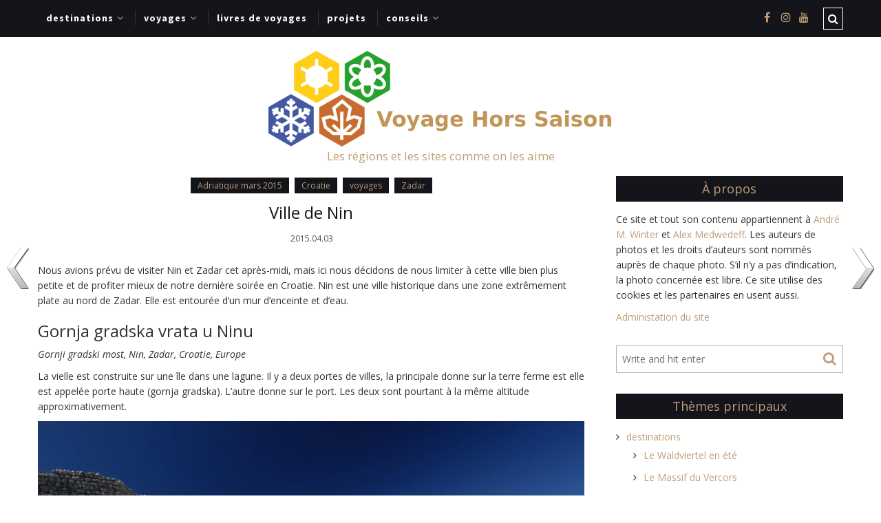

--- FILE ---
content_type: text/html; charset=UTF-8
request_url: https://www.voyage-hors-saison.fr/2015/ville-de-nin/
body_size: 29262
content:
<!DOCTYPE html>
<html lang="fr-FR" xmlns="http://www.w3.org/1999/xhtml">
	<head>
    <meta name="viewport" content="width=device-width, initial-scale=1" />
    <meta http-equiv="Content-Type" content="text/html; charset=UTF-8" />
	<link rel="profile" href="http://gmpg.org/xfn/11" />
	<link rel="pingback" href="https://www.voyage-hors-saison.fr/xmlrpc.php" />
	<title>Ville de Nin &#8211; Voyage Hors Saison</title>
<meta name='robots' content='max-image-preview:large' />
<link rel='dns-prefetch' href='//fonts.googleapis.com' />
<link rel='dns-prefetch' href='//maxcdn.bootstrapcdn.com' />
<link rel="alternate" type="application/rss+xml" title="Voyage Hors Saison &raquo; Flux" href="https://www.voyage-hors-saison.fr/feed/" />
<link rel="alternate" type="application/rss+xml" title="Voyage Hors Saison &raquo; Flux des commentaires" href="https://www.voyage-hors-saison.fr/comments/feed/" />
<link rel="alternate" type="application/rss+xml" title="Voyage Hors Saison &raquo; Ville de Nin Flux des commentaires" href="https://www.voyage-hors-saison.fr/2015/ville-de-nin/feed/" />
<script type="text/javascript">
/* <![CDATA[ */
window._wpemojiSettings = {"baseUrl":"https:\/\/s.w.org\/images\/core\/emoji\/14.0.0\/72x72\/","ext":".png","svgUrl":"https:\/\/s.w.org\/images\/core\/emoji\/14.0.0\/svg\/","svgExt":".svg","source":{"concatemoji":"https:\/\/www.voyage-hors-saison.fr\/wp-includes\/js\/wp-emoji-release.min.js?ver=6.4.1"}};
/*! This file is auto-generated */
!function(i,n){var o,s,e;function c(e){try{var t={supportTests:e,timestamp:(new Date).valueOf()};sessionStorage.setItem(o,JSON.stringify(t))}catch(e){}}function p(e,t,n){e.clearRect(0,0,e.canvas.width,e.canvas.height),e.fillText(t,0,0);var t=new Uint32Array(e.getImageData(0,0,e.canvas.width,e.canvas.height).data),r=(e.clearRect(0,0,e.canvas.width,e.canvas.height),e.fillText(n,0,0),new Uint32Array(e.getImageData(0,0,e.canvas.width,e.canvas.height).data));return t.every(function(e,t){return e===r[t]})}function u(e,t,n){switch(t){case"flag":return n(e,"\ud83c\udff3\ufe0f\u200d\u26a7\ufe0f","\ud83c\udff3\ufe0f\u200b\u26a7\ufe0f")?!1:!n(e,"\ud83c\uddfa\ud83c\uddf3","\ud83c\uddfa\u200b\ud83c\uddf3")&&!n(e,"\ud83c\udff4\udb40\udc67\udb40\udc62\udb40\udc65\udb40\udc6e\udb40\udc67\udb40\udc7f","\ud83c\udff4\u200b\udb40\udc67\u200b\udb40\udc62\u200b\udb40\udc65\u200b\udb40\udc6e\u200b\udb40\udc67\u200b\udb40\udc7f");case"emoji":return!n(e,"\ud83e\udef1\ud83c\udffb\u200d\ud83e\udef2\ud83c\udfff","\ud83e\udef1\ud83c\udffb\u200b\ud83e\udef2\ud83c\udfff")}return!1}function f(e,t,n){var r="undefined"!=typeof WorkerGlobalScope&&self instanceof WorkerGlobalScope?new OffscreenCanvas(300,150):i.createElement("canvas"),a=r.getContext("2d",{willReadFrequently:!0}),o=(a.textBaseline="top",a.font="600 32px Arial",{});return e.forEach(function(e){o[e]=t(a,e,n)}),o}function t(e){var t=i.createElement("script");t.src=e,t.defer=!0,i.head.appendChild(t)}"undefined"!=typeof Promise&&(o="wpEmojiSettingsSupports",s=["flag","emoji"],n.supports={everything:!0,everythingExceptFlag:!0},e=new Promise(function(e){i.addEventListener("DOMContentLoaded",e,{once:!0})}),new Promise(function(t){var n=function(){try{var e=JSON.parse(sessionStorage.getItem(o));if("object"==typeof e&&"number"==typeof e.timestamp&&(new Date).valueOf()<e.timestamp+604800&&"object"==typeof e.supportTests)return e.supportTests}catch(e){}return null}();if(!n){if("undefined"!=typeof Worker&&"undefined"!=typeof OffscreenCanvas&&"undefined"!=typeof URL&&URL.createObjectURL&&"undefined"!=typeof Blob)try{var e="postMessage("+f.toString()+"("+[JSON.stringify(s),u.toString(),p.toString()].join(",")+"));",r=new Blob([e],{type:"text/javascript"}),a=new Worker(URL.createObjectURL(r),{name:"wpTestEmojiSupports"});return void(a.onmessage=function(e){c(n=e.data),a.terminate(),t(n)})}catch(e){}c(n=f(s,u,p))}t(n)}).then(function(e){for(var t in e)n.supports[t]=e[t],n.supports.everything=n.supports.everything&&n.supports[t],"flag"!==t&&(n.supports.everythingExceptFlag=n.supports.everythingExceptFlag&&n.supports[t]);n.supports.everythingExceptFlag=n.supports.everythingExceptFlag&&!n.supports.flag,n.DOMReady=!1,n.readyCallback=function(){n.DOMReady=!0}}).then(function(){return e}).then(function(){var e;n.supports.everything||(n.readyCallback(),(e=n.source||{}).concatemoji?t(e.concatemoji):e.wpemoji&&e.twemoji&&(t(e.twemoji),t(e.wpemoji)))}))}((window,document),window._wpemojiSettings);
/* ]]> */
</script>
<!-- www.voyage-hors-saison.fr is managing ads with Advanced Ads 2.0.11 – https://wpadvancedads.com/ --><script id="voyag-ready">
			window.advanced_ads_ready=function(e,a){a=a||"complete";var d=function(e){return"interactive"===a?"loading"!==e:"complete"===e};d(document.readyState)?e():document.addEventListener("readystatechange",(function(a){d(a.target.readyState)&&e()}),{once:"interactive"===a})},window.advanced_ads_ready_queue=window.advanced_ads_ready_queue||[];		</script>
		<style id='wp-emoji-styles-inline-css' type='text/css'>

	img.wp-smiley, img.emoji {
		display: inline !important;
		border: none !important;
		box-shadow: none !important;
		height: 1em !important;
		width: 1em !important;
		margin: 0 0.07em !important;
		vertical-align: -0.1em !important;
		background: none !important;
		padding: 0 !important;
	}
</style>
<link rel='stylesheet' id='wp-block-library-css' href='https://www.voyage-hors-saison.fr/wp-includes/css/dist/block-library/style.min.css?ver=6.4.1' type='text/css' media='all' />
<style id='classic-theme-styles-inline-css' type='text/css'>
/*! This file is auto-generated */
.wp-block-button__link{color:#fff;background-color:#32373c;border-radius:9999px;box-shadow:none;text-decoration:none;padding:calc(.667em + 2px) calc(1.333em + 2px);font-size:1.125em}.wp-block-file__button{background:#32373c;color:#fff;text-decoration:none}
</style>
<style id='global-styles-inline-css' type='text/css'>
body{--wp--preset--color--black: #000000;--wp--preset--color--cyan-bluish-gray: #abb8c3;--wp--preset--color--white: #ffffff;--wp--preset--color--pale-pink: #f78da7;--wp--preset--color--vivid-red: #cf2e2e;--wp--preset--color--luminous-vivid-orange: #ff6900;--wp--preset--color--luminous-vivid-amber: #fcb900;--wp--preset--color--light-green-cyan: #7bdcb5;--wp--preset--color--vivid-green-cyan: #00d084;--wp--preset--color--pale-cyan-blue: #8ed1fc;--wp--preset--color--vivid-cyan-blue: #0693e3;--wp--preset--color--vivid-purple: #9b51e0;--wp--preset--gradient--vivid-cyan-blue-to-vivid-purple: linear-gradient(135deg,rgba(6,147,227,1) 0%,rgb(155,81,224) 100%);--wp--preset--gradient--light-green-cyan-to-vivid-green-cyan: linear-gradient(135deg,rgb(122,220,180) 0%,rgb(0,208,130) 100%);--wp--preset--gradient--luminous-vivid-amber-to-luminous-vivid-orange: linear-gradient(135deg,rgba(252,185,0,1) 0%,rgba(255,105,0,1) 100%);--wp--preset--gradient--luminous-vivid-orange-to-vivid-red: linear-gradient(135deg,rgba(255,105,0,1) 0%,rgb(207,46,46) 100%);--wp--preset--gradient--very-light-gray-to-cyan-bluish-gray: linear-gradient(135deg,rgb(238,238,238) 0%,rgb(169,184,195) 100%);--wp--preset--gradient--cool-to-warm-spectrum: linear-gradient(135deg,rgb(74,234,220) 0%,rgb(151,120,209) 20%,rgb(207,42,186) 40%,rgb(238,44,130) 60%,rgb(251,105,98) 80%,rgb(254,248,76) 100%);--wp--preset--gradient--blush-light-purple: linear-gradient(135deg,rgb(255,206,236) 0%,rgb(152,150,240) 100%);--wp--preset--gradient--blush-bordeaux: linear-gradient(135deg,rgb(254,205,165) 0%,rgb(254,45,45) 50%,rgb(107,0,62) 100%);--wp--preset--gradient--luminous-dusk: linear-gradient(135deg,rgb(255,203,112) 0%,rgb(199,81,192) 50%,rgb(65,88,208) 100%);--wp--preset--gradient--pale-ocean: linear-gradient(135deg,rgb(255,245,203) 0%,rgb(182,227,212) 50%,rgb(51,167,181) 100%);--wp--preset--gradient--electric-grass: linear-gradient(135deg,rgb(202,248,128) 0%,rgb(113,206,126) 100%);--wp--preset--gradient--midnight: linear-gradient(135deg,rgb(2,3,129) 0%,rgb(40,116,252) 100%);--wp--preset--font-size--small: 13px;--wp--preset--font-size--medium: 20px;--wp--preset--font-size--large: 36px;--wp--preset--font-size--x-large: 42px;--wp--preset--spacing--20: 0.44rem;--wp--preset--spacing--30: 0.67rem;--wp--preset--spacing--40: 1rem;--wp--preset--spacing--50: 1.5rem;--wp--preset--spacing--60: 2.25rem;--wp--preset--spacing--70: 3.38rem;--wp--preset--spacing--80: 5.06rem;--wp--preset--shadow--natural: 6px 6px 9px rgba(0, 0, 0, 0.2);--wp--preset--shadow--deep: 12px 12px 50px rgba(0, 0, 0, 0.4);--wp--preset--shadow--sharp: 6px 6px 0px rgba(0, 0, 0, 0.2);--wp--preset--shadow--outlined: 6px 6px 0px -3px rgba(255, 255, 255, 1), 6px 6px rgba(0, 0, 0, 1);--wp--preset--shadow--crisp: 6px 6px 0px rgba(0, 0, 0, 1);}:where(.is-layout-flex){gap: 0.5em;}:where(.is-layout-grid){gap: 0.5em;}body .is-layout-flow > .alignleft{float: left;margin-inline-start: 0;margin-inline-end: 2em;}body .is-layout-flow > .alignright{float: right;margin-inline-start: 2em;margin-inline-end: 0;}body .is-layout-flow > .aligncenter{margin-left: auto !important;margin-right: auto !important;}body .is-layout-constrained > .alignleft{float: left;margin-inline-start: 0;margin-inline-end: 2em;}body .is-layout-constrained > .alignright{float: right;margin-inline-start: 2em;margin-inline-end: 0;}body .is-layout-constrained > .aligncenter{margin-left: auto !important;margin-right: auto !important;}body .is-layout-constrained > :where(:not(.alignleft):not(.alignright):not(.alignfull)){max-width: var(--wp--style--global--content-size);margin-left: auto !important;margin-right: auto !important;}body .is-layout-constrained > .alignwide{max-width: var(--wp--style--global--wide-size);}body .is-layout-flex{display: flex;}body .is-layout-flex{flex-wrap: wrap;align-items: center;}body .is-layout-flex > *{margin: 0;}body .is-layout-grid{display: grid;}body .is-layout-grid > *{margin: 0;}:where(.wp-block-columns.is-layout-flex){gap: 2em;}:where(.wp-block-columns.is-layout-grid){gap: 2em;}:where(.wp-block-post-template.is-layout-flex){gap: 1.25em;}:where(.wp-block-post-template.is-layout-grid){gap: 1.25em;}.has-black-color{color: var(--wp--preset--color--black) !important;}.has-cyan-bluish-gray-color{color: var(--wp--preset--color--cyan-bluish-gray) !important;}.has-white-color{color: var(--wp--preset--color--white) !important;}.has-pale-pink-color{color: var(--wp--preset--color--pale-pink) !important;}.has-vivid-red-color{color: var(--wp--preset--color--vivid-red) !important;}.has-luminous-vivid-orange-color{color: var(--wp--preset--color--luminous-vivid-orange) !important;}.has-luminous-vivid-amber-color{color: var(--wp--preset--color--luminous-vivid-amber) !important;}.has-light-green-cyan-color{color: var(--wp--preset--color--light-green-cyan) !important;}.has-vivid-green-cyan-color{color: var(--wp--preset--color--vivid-green-cyan) !important;}.has-pale-cyan-blue-color{color: var(--wp--preset--color--pale-cyan-blue) !important;}.has-vivid-cyan-blue-color{color: var(--wp--preset--color--vivid-cyan-blue) !important;}.has-vivid-purple-color{color: var(--wp--preset--color--vivid-purple) !important;}.has-black-background-color{background-color: var(--wp--preset--color--black) !important;}.has-cyan-bluish-gray-background-color{background-color: var(--wp--preset--color--cyan-bluish-gray) !important;}.has-white-background-color{background-color: var(--wp--preset--color--white) !important;}.has-pale-pink-background-color{background-color: var(--wp--preset--color--pale-pink) !important;}.has-vivid-red-background-color{background-color: var(--wp--preset--color--vivid-red) !important;}.has-luminous-vivid-orange-background-color{background-color: var(--wp--preset--color--luminous-vivid-orange) !important;}.has-luminous-vivid-amber-background-color{background-color: var(--wp--preset--color--luminous-vivid-amber) !important;}.has-light-green-cyan-background-color{background-color: var(--wp--preset--color--light-green-cyan) !important;}.has-vivid-green-cyan-background-color{background-color: var(--wp--preset--color--vivid-green-cyan) !important;}.has-pale-cyan-blue-background-color{background-color: var(--wp--preset--color--pale-cyan-blue) !important;}.has-vivid-cyan-blue-background-color{background-color: var(--wp--preset--color--vivid-cyan-blue) !important;}.has-vivid-purple-background-color{background-color: var(--wp--preset--color--vivid-purple) !important;}.has-black-border-color{border-color: var(--wp--preset--color--black) !important;}.has-cyan-bluish-gray-border-color{border-color: var(--wp--preset--color--cyan-bluish-gray) !important;}.has-white-border-color{border-color: var(--wp--preset--color--white) !important;}.has-pale-pink-border-color{border-color: var(--wp--preset--color--pale-pink) !important;}.has-vivid-red-border-color{border-color: var(--wp--preset--color--vivid-red) !important;}.has-luminous-vivid-orange-border-color{border-color: var(--wp--preset--color--luminous-vivid-orange) !important;}.has-luminous-vivid-amber-border-color{border-color: var(--wp--preset--color--luminous-vivid-amber) !important;}.has-light-green-cyan-border-color{border-color: var(--wp--preset--color--light-green-cyan) !important;}.has-vivid-green-cyan-border-color{border-color: var(--wp--preset--color--vivid-green-cyan) !important;}.has-pale-cyan-blue-border-color{border-color: var(--wp--preset--color--pale-cyan-blue) !important;}.has-vivid-cyan-blue-border-color{border-color: var(--wp--preset--color--vivid-cyan-blue) !important;}.has-vivid-purple-border-color{border-color: var(--wp--preset--color--vivid-purple) !important;}.has-vivid-cyan-blue-to-vivid-purple-gradient-background{background: var(--wp--preset--gradient--vivid-cyan-blue-to-vivid-purple) !important;}.has-light-green-cyan-to-vivid-green-cyan-gradient-background{background: var(--wp--preset--gradient--light-green-cyan-to-vivid-green-cyan) !important;}.has-luminous-vivid-amber-to-luminous-vivid-orange-gradient-background{background: var(--wp--preset--gradient--luminous-vivid-amber-to-luminous-vivid-orange) !important;}.has-luminous-vivid-orange-to-vivid-red-gradient-background{background: var(--wp--preset--gradient--luminous-vivid-orange-to-vivid-red) !important;}.has-very-light-gray-to-cyan-bluish-gray-gradient-background{background: var(--wp--preset--gradient--very-light-gray-to-cyan-bluish-gray) !important;}.has-cool-to-warm-spectrum-gradient-background{background: var(--wp--preset--gradient--cool-to-warm-spectrum) !important;}.has-blush-light-purple-gradient-background{background: var(--wp--preset--gradient--blush-light-purple) !important;}.has-blush-bordeaux-gradient-background{background: var(--wp--preset--gradient--blush-bordeaux) !important;}.has-luminous-dusk-gradient-background{background: var(--wp--preset--gradient--luminous-dusk) !important;}.has-pale-ocean-gradient-background{background: var(--wp--preset--gradient--pale-ocean) !important;}.has-electric-grass-gradient-background{background: var(--wp--preset--gradient--electric-grass) !important;}.has-midnight-gradient-background{background: var(--wp--preset--gradient--midnight) !important;}.has-small-font-size{font-size: var(--wp--preset--font-size--small) !important;}.has-medium-font-size{font-size: var(--wp--preset--font-size--medium) !important;}.has-large-font-size{font-size: var(--wp--preset--font-size--large) !important;}.has-x-large-font-size{font-size: var(--wp--preset--font-size--x-large) !important;}
.wp-block-navigation a:where(:not(.wp-element-button)){color: inherit;}
:where(.wp-block-post-template.is-layout-flex){gap: 1.25em;}:where(.wp-block-post-template.is-layout-grid){gap: 1.25em;}
:where(.wp-block-columns.is-layout-flex){gap: 2em;}:where(.wp-block-columns.is-layout-grid){gap: 2em;}
.wp-block-pullquote{font-size: 1.5em;line-height: 1.6;}
</style>
<link rel='stylesheet' id='wpnextpreviouslink-public-css' href='https://www.voyage-hors-saison.fr/wp-content/plugins/wpnextpreviouslink/assets/css/wpnextpreviouslink-public.css?ver=2.7.6' type='text/css' media='all' />
<link rel='stylesheet' id='cleanblogg_library-css' href='https://www.voyage-hors-saison.fr/wp-content/themes/cleanblogg/css/library.css?ver=6.4.1' type='text/css' media='all' />
<link rel='stylesheet' id='cleanblogg_css-css' href='https://www.voyage-hors-saison.fr/wp-content/themes/cleanblogg/style.css?ver=6.4.1' type='text/css' media='all' />
<style id='cleanblogg_css-inline-css' type='text/css'>

     .cb-logo .cb-site-title a{
		display:inline-block;
		}
	.cb-header .cb-logo{
		margin-top:20px;
		margin-bottom:20px;
		}
	.container-fluid, #cb-main.cb-box-layout {
		max-width: 1200px;
		}
	.cb-logo .cb-site-title a img{ 
	width:500px!important;
	display: inline-block; 
	}
	header.cb-header .cb-logo .cb-tagline{
	margin-top:5px;	
		}
		@media only screen and (max-width:1199px){
	.cb-header-style3 .cb-header .cb-top-ad{
		margin-bottom:20px;
		}
}
	
.cb-header .container-fluid.cb-logo-container{
	background-color: rgba(255,255,255,1);
	}

</style>
<link rel='stylesheet' id='cleanblogg_responsive-css' href='https://www.voyage-hors-saison.fr/wp-content/themes/cleanblogg/css/responsive.css?ver=6.4.1' type='text/css' media='all' />
<link rel='stylesheet' id='source_sans_font-css' href='//fonts.googleapis.com/css?family=Source+Sans+Pro%3A400%2C600%2C700&#038;ver=6.4.1' type='text/css' media='all' />
<link rel='stylesheet' id='montserrat_font-css' href='//fonts.googleapis.com/css?family=Montserrat%3A400%2C700&#038;ver=6.4.1' type='text/css' media='all' />
<link rel='stylesheet' id='Open_Sans-css' href='//fonts.googleapis.com/css?family=Open+Sans%3A400%2C300%2C600%2C400italic%2C600italic%2C700%2C700italic%2C800%2C800italic&#038;ver=6.4.1' type='text/css' media='all' />
<link rel='stylesheet' id='Font-awesome-css' href='//maxcdn.bootstrapcdn.com/font-awesome/4.7.0/css/font-awesome.min.css?ver=6.4.1' type='text/css' media='all' />
<link rel='stylesheet' id='wpel-font-awesome-css' href='https://www.voyage-hors-saison.fr/wp-content/plugins/wp-external-links/public/css/font-awesome.min.css?ver=2.63' type='text/css' media='all' />
<link rel='stylesheet' id='wpel-style-css' href='https://www.voyage-hors-saison.fr/wp-content/plugins/wp-external-links/public/css/wpel.css?ver=2.63' type='text/css' media='all' />
<script type="text/javascript" src="https://www.voyage-hors-saison.fr/wp-includes/js/jquery/jquery.min.js?ver=3.7.1" id="jquery-core-js"></script>
<script type="text/javascript" src="https://www.voyage-hors-saison.fr/wp-includes/js/jquery/jquery-migrate.min.js?ver=3.4.1" id="jquery-migrate-js"></script>
<script type="text/javascript" id="cleanblog-custom-js-js-extra">
/* <![CDATA[ */
var cleanblogVars = {"slider_options":{"auto":true,"mode":"horizontal","speed":1000,"pause":5000,"controls":true,"type":"carousel2"}};
/* ]]> */
</script>
<script type="text/javascript" src="https://www.voyage-hors-saison.fr/wp-content/themes/cleanblogg/js/custom.js?ver=120938200" id="cleanblog-custom-js-js"></script>
<link rel="https://api.w.org/" href="https://www.voyage-hors-saison.fr/wp-json/" /><link rel="alternate" type="application/json" href="https://www.voyage-hors-saison.fr/wp-json/wp/v2/posts/3014" /><link rel="EditURI" type="application/rsd+xml" title="RSD" href="https://www.voyage-hors-saison.fr/xmlrpc.php?rsd" />
<meta name="generator" content="WordPress 6.4.1" />
<link rel="canonical" href="https://www.voyage-hors-saison.fr/2015/ville-de-nin/" />
<link rel='shortlink' href='https://www.voyage-hors-saison.fr/?p=3014' />
<link rel="alternate" type="application/json+oembed" href="https://www.voyage-hors-saison.fr/wp-json/oembed/1.0/embed?url=https%3A%2F%2Fwww.voyage-hors-saison.fr%2F2015%2Fville-de-nin%2F" />
<link rel="alternate" type="text/xml+oembed" href="https://www.voyage-hors-saison.fr/wp-json/oembed/1.0/embed?url=https%3A%2F%2Fwww.voyage-hors-saison.fr%2F2015%2Fville-de-nin%2F&#038;format=xml" />
<script  async src="https://pagead2.googlesyndication.com/pagead/js/adsbygoogle.js?client=ca-pub-6049981187637171" crossorigin="anonymous"></script><link rel="icon" href="https://www.voyage-hors-saison.fr/wp-content/uploads/2019/12/cropped-vhs-logo-bg-white-1-200x200.png" sizes="32x32" />
<link rel="icon" href="https://www.voyage-hors-saison.fr/wp-content/uploads/2019/12/cropped-vhs-logo-bg-white-1-200x200.png" sizes="192x192" />
<link rel="apple-touch-icon" href="https://www.voyage-hors-saison.fr/wp-content/uploads/2019/12/cropped-vhs-logo-bg-white-1-200x200.png" />
<meta name="msapplication-TileImage" content="https://www.voyage-hors-saison.fr/wp-content/uploads/2019/12/cropped-vhs-logo-bg-white-1-300x300.png" />
		<style type="text/css" id="wp-custom-css">
			[id^="gallery-"] img {
  border: 0px solid white !important;
}

.cb-header .cb-nav ul li ul.sub-menu li{width:auto}

.advadsincontent {max-width:100%;border:2px solid #C09E77;background-color:#C09E77;}		</style>
			<script data-ad-client="ca-pub-6049981187637171" async src="https://pagead2.googlesyndication.com/pagead/js/adsbygoogle.js"></script>
	</head>
    	<body class="post-template-default single single-post postid-3014 single-format-standard wide-layout" >
      <div id="cb-main" class="cb-wide-layout cb-header-style1">
               <header class="cb-header">
            <div class="cb-top-bar">
                <div class="container-fluid">
                    <div class="cb-menu-toggle">
                    <i class="fa fa-bars"></i><i class="fa fa-times"></i>
                    </div>
					<nav class="cb-nav"><ul id="menu-voyage-hors-saison" class="menu"><li id="menu-item-6284" class="menu-item menu-item-type-post_type menu-item-object-page menu-item-has-children menu-item-6284"><a href="https://www.voyage-hors-saison.fr/destinations/" data-wpel-link="internal">destinations</a>
<ul class="sub-menu">
	<li id="menu-item-10866" class="menu-item menu-item-type-post_type menu-item-object-page menu-item-10866"><a href="https://www.voyage-hors-saison.fr/destinations/le-waldviertel-en-ete/" data-wpel-link="internal">Le Waldviertel en été</a></li>
	<li id="menu-item-6830" class="menu-item menu-item-type-post_type menu-item-object-page menu-item-6830"><a href="https://www.voyage-hors-saison.fr/destinations/le-massif-du-vercors/" data-wpel-link="internal">Le Massif du Vercors</a></li>
	<li id="menu-item-6848" class="menu-item menu-item-type-post_type menu-item-object-page menu-item-6848"><a href="https://www.voyage-hors-saison.fr/destinations/le-haut-jura-franco-suisse/" data-wpel-link="internal">Le Haut Jura franco-suisse</a></li>
	<li id="menu-item-6225" class="menu-item menu-item-type-post_type menu-item-object-page menu-item-6225"><a href="https://www.voyage-hors-saison.fr/destinations/la-cote-calcaire-du-nord-de-ladriatique/" data-wpel-link="internal">Adriatique nord-est</a></li>
	<li id="menu-item-1314" class="menu-item menu-item-type-post_type menu-item-object-page menu-item-1314"><a href="https://www.voyage-hors-saison.fr/destinations/guadeloupe-facile/" data-wpel-link="internal">Guadeloupe facile</a></li>
	<li id="menu-item-8234" class="menu-item menu-item-type-post_type menu-item-object-page menu-item-8234"><a href="https://www.voyage-hors-saison.fr/destinations/scandinavie-en-ete/" data-wpel-link="internal">Scandinavie en été</a></li>
	<li id="menu-item-117" class="menu-item menu-item-type-post_type menu-item-object-page menu-item-117"><a href="https://www.voyage-hors-saison.fr/destinations/les-aurores-boreales-en-laponie-en-camion-amenage/" data-wpel-link="internal">Laponie en hiver</a></li>
	<li id="menu-item-3126" class="menu-item menu-item-type-post_type menu-item-object-page menu-item-3126"><a href="https://www.voyage-hors-saison.fr/destinations/provence-au-printemps/" data-wpel-link="internal">Provence au printemps</a></li>
	<li id="menu-item-5756" class="menu-item menu-item-type-post_type menu-item-object-page menu-item-5756"><a href="https://www.voyage-hors-saison.fr/destinations/provence-en-ete/" data-wpel-link="internal">Provence en été</a></li>
	<li id="menu-item-5575" class="menu-item menu-item-type-post_type menu-item-object-page menu-item-5575"><a href="https://www.voyage-hors-saison.fr/destinations/provence-en-hiver/" data-wpel-link="internal">Provence en hiver</a></li>
</ul>
</li>
<li id="menu-item-124" class="menu-item menu-item-type-taxonomy menu-item-object-category current-post-ancestor current-menu-parent current-post-parent menu-item-has-children menu-item-124"><a href="https://www.voyage-hors-saison.fr/category/voyages/" data-wpel-link="internal">voyages</a>
<ul class="sub-menu">
	<li id="menu-item-12412" class="menu-item menu-item-type-post_type menu-item-object-page menu-item-12412"><a href="https://www.voyage-hors-saison.fr/voyages/la-toscane-est-les-pouilles-automne-2020/" data-wpel-link="internal">La Toscane est les Pouilles automne 2020</a></li>
	<li id="menu-item-10888" class="menu-item menu-item-type-post_type menu-item-object-page menu-item-10888"><a href="https://www.voyage-hors-saison.fr/voyages/lautriche-de-lest-ete-2020-corona/" data-wpel-link="internal">L&rsquo;Autriche de l&rsquo;est été 2020 « corona »</a></li>
	<li id="menu-item-6321" class="menu-item menu-item-type-post_type menu-item-object-page menu-item-6321"><a href="https://www.voyage-hors-saison.fr/voyages/provence-fin-2019/" data-wpel-link="internal">Provence fin 2019</a></li>
	<li id="menu-item-6339" class="menu-item menu-item-type-post_type menu-item-object-page menu-item-6339"><a href="https://www.voyage-hors-saison.fr/voyages/suisse-jura-alpes-vercors-et-provence-en-ete-2019/" data-wpel-link="internal">Suisse, Jura, Alpes, Vercors, PACA été 2019</a></li>
	<li id="menu-item-6303" class="menu-item menu-item-type-post_type menu-item-object-page menu-item-6303"><a href="https://www.voyage-hors-saison.fr/voyages/provence-avril-2019/" data-wpel-link="internal">Provence avril 2019</a></li>
	<li id="menu-item-12439" class="menu-item menu-item-type-post_type menu-item-object-page menu-item-12439"><a href="https://www.voyage-hors-saison.fr/voyages/la-sicile-fin-decembre-2017/" data-wpel-link="internal">La Sicile fin décembre 2017</a></li>
	<li id="menu-item-6199" class="menu-item menu-item-type-post_type menu-item-object-page menu-item-6199"><a href="https://www.voyage-hors-saison.fr/voyages/guadeloupe-fevrier-2017/" data-wpel-link="internal">Guadeloupe février 2017</a></li>
	<li id="menu-item-7309" class="menu-item menu-item-type-post_type menu-item-object-page menu-item-7309"><a href="https://www.voyage-hors-saison.fr/voyages/scandinavie-du-sud-ete-2016/" data-wpel-link="internal">Scandinavie du sud été 2016</a></li>
	<li id="menu-item-2430" class="menu-item menu-item-type-post_type menu-item-object-page menu-item-2430"><a href="https://www.voyage-hors-saison.fr/voyages/sur-les-cotes-du-nord-est-de-la-mer-adriatique-en-mars-2015/" data-wpel-link="internal">Adriatique mars 2015</a></li>
	<li id="menu-item-6214" class="menu-item menu-item-type-post_type menu-item-object-page menu-item-6214"><a href="https://www.voyage-hors-saison.fr/voyages/laponie-mars-2014/" data-wpel-link="internal">Laponie mars 2014</a></li>
	<li id="menu-item-6304" class="menu-item menu-item-type-post_type menu-item-object-page menu-item-6304"><a href="https://www.voyage-hors-saison.fr/voyages/provence-mai-2012/" data-wpel-link="internal">Provence mai 2012</a></li>
	<li id="menu-item-25493" class="menu-item menu-item-type-post_type menu-item-object-page menu-item-25493"><a href="https://www.voyage-hors-saison.fr/voyages/avec-notre-propre-voiture-en-islande/" data-wpel-link="internal">Islande juillet 2009</a></li>
	<li id="menu-item-10150" class="menu-item menu-item-type-post_type menu-item-object-page menu-item-10150"><a href="https://www.voyage-hors-saison.fr/voyages/amerique-du-nord-ouest-en-1996/" data-wpel-link="internal">Amérique du nord-ouest en 1996</a></li>
	<li id="menu-item-30614" class="menu-item menu-item-type-post_type menu-item-object-page menu-item-30614"><a href="https://www.voyage-hors-saison.fr/les-traverses-en-ferry/" data-wpel-link="internal">Les traversés en ferry</a></li>
</ul>
</li>
<li id="menu-item-34" class="menu-item menu-item-type-post_type menu-item-object-page menu-item-34"><a href="https://www.voyage-hors-saison.fr/lire-et-interpreter-des-livres-anciens-de-voyages/" data-wpel-link="internal">livres de voyages</a></li>
<li id="menu-item-4402" class="menu-item menu-item-type-taxonomy menu-item-object-category menu-item-4402"><a href="https://www.voyage-hors-saison.fr/category/projets/" data-wpel-link="internal">projets</a></li>
<li id="menu-item-20698" class="menu-item menu-item-type-taxonomy menu-item-object-category menu-item-has-children menu-item-20698"><a href="https://www.voyage-hors-saison.fr/category/conseils/" data-wpel-link="internal">conseils</a>
<ul class="sub-menu">
	<li id="menu-item-20721" class="menu-item menu-item-type-post_type menu-item-object-post menu-item-20721"><a href="https://www.voyage-hors-saison.fr/2020/sites-internet-fiables-pour-les-previsions-meteo/" data-wpel-link="internal">Sites internet fiables pour les prévisions météo</a></li>
	<li id="menu-item-31074" class="menu-item menu-item-type-post_type menu-item-object-post menu-item-31074"><a href="https://www.voyage-hors-saison.fr/2022/sites-de-cartes-topographiques/" data-wpel-link="internal">Sites de cartes topographiques</a></li>
	<li id="menu-item-20699" class="menu-item menu-item-type-post_type menu-item-object-page menu-item-20699"><a href="https://www.voyage-hors-saison.fr/voyager-en-camion-amenage-en-hiver/" data-wpel-link="internal">En camion aménagé en hiver</a></li>
</ul>
</li>
</ul></nav>                                		                        <div class="cb-top-search-btn">
                            <i class="fa fa-search"></i>
                        </div>
                        <div class="cb-top-search-form">
                            <form method="get" class="search-form" action="https://www.voyage-hors-saison.fr/">
		<input type="text" placeholder="Write and hit enter" name="s" class="s" />
        <button type="submit" class="search-submit"><i class="fa fa-search" aria-hidden="true"></i></button>
</form>                        </div> <!-- Header Social -->
            			                            <div class="cb-top-social">
                                <a href="https://www.facebook.com/voyage.hors.saison/" target="_blank" data-wpel-link="internal"><i class="fa fa-facebook"></i></a> <a href="https://www.instagram.com/voyage.hors.saison/" target="_blank" data-wpel-link="internal"><i class="fa fa-instagram"></i></a><a href="https://www.youtube.com/channel/UCxPtYBbbgP8a0XvdoOWmKFQ" target="_blank" data-wpel-link="internal"><i class="fa fa-youtube"></i></a>                            </div>
						 <!-- Header Social -->
                        
            
				</div>
			</div><!-- top bar -->
            <div class="container-fluid cb-logo-container">
                <div class="cb-logo">
                                <h2 class="cb-site-title"><a href="https://www.voyage-hors-saison.fr/" data-wpel-link="internal"><img src="https://www.voyage-hors-saison.fr/wp-content/uploads/2019/12/vhs-logo-text-1.png" alt="Voyage Hors Saison"></a></h2>
                <h3 class="cb-tagline">Les régions et les sites comme on les aime</h3>                                </div>
            </div>
		</header><!-- header -->
       		<div class="cb-content cb-right">
	<div class="container-fluid">
    	<div class="row">
    		<div class="cb-main col-md-8">	
				
<article id="post-3014" class="cb-single post-3014 post type-post status-publish format-standard has-post-thumbnail hentry category-adriatique-mars-2015 category-croatie category-voyages category-zadar tag-bateau tag-eglise tag-mur tag-port tag-sculpture tag-ville">
	     <div class="cb-post-entry">
        <div class="cb-post-header">
          <div class="cb-post-cat"><ul class="post-categories">
	<li><a href="https://www.voyage-hors-saison.fr/category/voyages/adriatique-mars-2015/" rel="category tag" data-wpel-link="internal">Adriatique mars 2015</a></li>
	<li><a href="https://www.voyage-hors-saison.fr/category/monde/europe/croatie/" rel="category tag" data-wpel-link="internal">Croatie</a></li>
	<li><a href="https://www.voyage-hors-saison.fr/category/voyages/" rel="category tag" data-wpel-link="internal">voyages</a></li>
	<li><a href="https://www.voyage-hors-saison.fr/category/monde/europe/croatie/zadar/" rel="category tag" data-wpel-link="internal">Zadar</a></li></ul></div>          <h1 class="cb-post-title"><a href="https://www.voyage-hors-saison.fr/2015/ville-de-nin/" rel="bookmark" data-wpel-link="internal">Ville de Nin</a></h1>
            <div class="cb-post-meta">
                <ul>
                                        <li>2015.04.03</li>                                    </ul>
            </div>              
        </div>
                <div class="cb-post-content">
            <p>Nous avions prévu de visiter Nin et Zadar cet après-midi, mais ici nous décidons de nous limiter à cette ville bien plus petite et de profiter mieux de notre dernière soirée en Croatie. Nin est une ville historique dans une zone extrêmement plate au nord de Zadar. Elle est entourée d&rsquo;un mur d&rsquo;enceinte et d&rsquo;eau.</p>
<h2>Gornja gradska vrata u Ninu</h2>
<p><em>Gornji gradski most, Nin, Zadar, Croatie, Europe</em></p>
<p>La vielle est construite sur une île dans une lagune. Il y a deux portes de villes, la principale donne sur la terre ferme est elle est appelée porte haute (gornja gradska). L&rsquo;autre donne sur le port. Les deux sont pourtant à la même altitude approximativement.</p>
<div id="attachment_2992" style="width: 804px" class="wp-caption aligncenter"><img fetchpriority="high" decoding="async" aria-describedby="caption-attachment-2992" class="size-AeFullWidth wp-image-2992" src="https://www.voyage-hors-saison.fr/wp-content/uploads/2020/01/20150403-125045_gornja_gradska_vrata_i_gornji_gradski_most_u_ninu-794x529.jpg" alt="Gornja gradska vrata i gornji gradski most u Ninu. Photo © André M. Winter" width="794" height="529" srcset="https://www.voyage-hors-saison.fr/wp-content/uploads/2020/01/20150403-125045_gornja_gradska_vrata_i_gornji_gradski_most_u_ninu-794x529.jpg 794w, https://www.voyage-hors-saison.fr/wp-content/uploads/2020/01/20150403-125045_gornja_gradska_vrata_i_gornji_gradski_most_u_ninu-300x200.jpg 300w, https://www.voyage-hors-saison.fr/wp-content/uploads/2020/01/20150403-125045_gornja_gradska_vrata_i_gornji_gradski_most_u_ninu-200x133.jpg 200w, https://www.voyage-hors-saison.fr/wp-content/uploads/2020/01/20150403-125045_gornja_gradska_vrata_i_gornji_gradski_most_u_ninu-768x512.jpg 768w, https://www.voyage-hors-saison.fr/wp-content/uploads/2020/01/20150403-125045_gornja_gradska_vrata_i_gornji_gradski_most_u_ninu-1050x700.jpg 1050w, https://www.voyage-hors-saison.fr/wp-content/uploads/2020/01/20150403-125045_gornja_gradska_vrata_i_gornji_gradski_most_u_ninu-392x261.jpg 392w, https://www.voyage-hors-saison.fr/wp-content/uploads/2020/01/20150403-125045_gornja_gradska_vrata_i_gornji_gradski_most_u_ninu-258x172.jpg 258w, https://www.voyage-hors-saison.fr/wp-content/uploads/2020/01/20150403-125045_gornja_gradska_vrata_i_gornji_gradski_most_u_ninu.jpg 1200w" sizes="(max-width: 794px) 100vw, 794px" /><p id="caption-attachment-2992" class="wp-caption-text">Gornja gradska vrata i gornji gradski most u Ninu. Photo © André M. Winter</p></div>
<p>La porte et le mur d&rsquo;enceinte datent du 18e siècle.</p>
<div id="attachment_2993" style="width: 804px" class="wp-caption aligncenter"><img decoding="async" aria-describedby="caption-attachment-2993" class="size-AeFullWidth wp-image-2993" src="https://www.voyage-hors-saison.fr/wp-content/uploads/2020/01/20150403-125100_stadtmauer_und_lagune_von_nin-794x529.jpg" alt="Le mur d'enceinte et la lagune de Nin. Photo © Alex Medwedeff" width="794" height="529" srcset="https://www.voyage-hors-saison.fr/wp-content/uploads/2020/01/20150403-125100_stadtmauer_und_lagune_von_nin-794x529.jpg 794w, https://www.voyage-hors-saison.fr/wp-content/uploads/2020/01/20150403-125100_stadtmauer_und_lagune_von_nin-300x200.jpg 300w, https://www.voyage-hors-saison.fr/wp-content/uploads/2020/01/20150403-125100_stadtmauer_und_lagune_von_nin-200x133.jpg 200w, https://www.voyage-hors-saison.fr/wp-content/uploads/2020/01/20150403-125100_stadtmauer_und_lagune_von_nin-768x512.jpg 768w, https://www.voyage-hors-saison.fr/wp-content/uploads/2020/01/20150403-125100_stadtmauer_und_lagune_von_nin-1050x700.jpg 1050w, https://www.voyage-hors-saison.fr/wp-content/uploads/2020/01/20150403-125100_stadtmauer_und_lagune_von_nin-392x261.jpg 392w, https://www.voyage-hors-saison.fr/wp-content/uploads/2020/01/20150403-125100_stadtmauer_und_lagune_von_nin-258x172.jpg 258w, https://www.voyage-hors-saison.fr/wp-content/uploads/2020/01/20150403-125100_stadtmauer_und_lagune_von_nin.jpg 1200w" sizes="(max-width: 794px) 100vw, 794px" /><p id="caption-attachment-2993" class="wp-caption-text">Le mur d&rsquo;enceinte et la lagune de Nin. Photo © Alex Medwedeff</p></div>
<h2>Crkva sv. Križa u Ninu</h2>
<p><em>Ulica Petra Zoranića, Nin, Zadar, Croatie, Europe</em></p>
<p>L&rsquo;église de la Sainte-Croix rassemble quelques records: elle date du 9e siècle et donc de la première période chrétienne des Croates, elle est la plus petite cathédrale du monde, elle est restée intacte depuis sa construction.</p>
<div id="attachment_3010" style="width: 804px" class="wp-caption aligncenter"><img decoding="async" aria-describedby="caption-attachment-3010" class="size-AeFullWidth wp-image-3010" src="https://www.voyage-hors-saison.fr/wp-content/uploads/2020/01/20150403-123954_glockengiebel_und_kuppel_der_crkva_sv_kriza-794x529.jpg" alt="Clocher-mur et coupole de l'église Crkva Sv. Križa. Photo © Alex Medwedeff" width="794" height="529" srcset="https://www.voyage-hors-saison.fr/wp-content/uploads/2020/01/20150403-123954_glockengiebel_und_kuppel_der_crkva_sv_kriza-794x529.jpg 794w, https://www.voyage-hors-saison.fr/wp-content/uploads/2020/01/20150403-123954_glockengiebel_und_kuppel_der_crkva_sv_kriza-300x200.jpg 300w, https://www.voyage-hors-saison.fr/wp-content/uploads/2020/01/20150403-123954_glockengiebel_und_kuppel_der_crkva_sv_kriza-200x133.jpg 200w, https://www.voyage-hors-saison.fr/wp-content/uploads/2020/01/20150403-123954_glockengiebel_und_kuppel_der_crkva_sv_kriza-768x512.jpg 768w, https://www.voyage-hors-saison.fr/wp-content/uploads/2020/01/20150403-123954_glockengiebel_und_kuppel_der_crkva_sv_kriza-1050x700.jpg 1050w, https://www.voyage-hors-saison.fr/wp-content/uploads/2020/01/20150403-123954_glockengiebel_und_kuppel_der_crkva_sv_kriza-392x261.jpg 392w, https://www.voyage-hors-saison.fr/wp-content/uploads/2020/01/20150403-123954_glockengiebel_und_kuppel_der_crkva_sv_kriza-258x172.jpg 258w, https://www.voyage-hors-saison.fr/wp-content/uploads/2020/01/20150403-123954_glockengiebel_und_kuppel_der_crkva_sv_kriza.jpg 1200w" sizes="(max-width: 794px) 100vw, 794px" /><p id="caption-attachment-3010" class="wp-caption-text">Clocher-mur et coupole de l&rsquo;église Crkva Sv. Križa. Photo © Alex Medwedeff</p></div><div class="voyag-au-milieu advadsincontent" style="margin-top: 5px;margin-bottom: 5px;" id="voyag-3475127165"><script async src="//pagead2.googlesyndication.com/pagead/js/adsbygoogle.js?client=ca-pub-6049981187637171" crossorigin="anonymous"></script><ins class="adsbygoogle" style="display:block;" data-ad-client="ca-pub-6049981187637171" 
data-ad-slot="6529984569" 
data-ad-format="auto"></ins>
<script> 
(adsbygoogle = window.adsbygoogle || []).push({}); 
</script>
</div>
<div id="attachment_3008" style="width: 804px" class="wp-caption aligncenter"><img loading="lazy" decoding="async" aria-describedby="caption-attachment-3008" class="size-AeFullWidth wp-image-3008" src="https://www.voyage-hors-saison.fr/wp-content/uploads/2020/01/20150403-123710_crkva_svetoga_kriza-794x529.jpg" alt="Crkva Svetoga Križa. Photo © Alex Medwedeff" width="794" height="529" srcset="https://www.voyage-hors-saison.fr/wp-content/uploads/2020/01/20150403-123710_crkva_svetoga_kriza-794x529.jpg 794w, https://www.voyage-hors-saison.fr/wp-content/uploads/2020/01/20150403-123710_crkva_svetoga_kriza-300x200.jpg 300w, https://www.voyage-hors-saison.fr/wp-content/uploads/2020/01/20150403-123710_crkva_svetoga_kriza-200x133.jpg 200w, https://www.voyage-hors-saison.fr/wp-content/uploads/2020/01/20150403-123710_crkva_svetoga_kriza-768x512.jpg 768w, https://www.voyage-hors-saison.fr/wp-content/uploads/2020/01/20150403-123710_crkva_svetoga_kriza-1050x700.jpg 1050w, https://www.voyage-hors-saison.fr/wp-content/uploads/2020/01/20150403-123710_crkva_svetoga_kriza-392x261.jpg 392w, https://www.voyage-hors-saison.fr/wp-content/uploads/2020/01/20150403-123710_crkva_svetoga_kriza-258x172.jpg 258w, https://www.voyage-hors-saison.fr/wp-content/uploads/2020/01/20150403-123710_crkva_svetoga_kriza.jpg 1200w" sizes="(max-width: 794px) 100vw, 794px" /><p id="caption-attachment-3008" class="wp-caption-text">Crkva Svetoga Križa. Photo © Alex Medwedeff</p></div>
<p>Sa base s&rsquo;inscrit approximativement dans un carré de 9 mètres de côté et elle est haute d&rsquo;une dizaine de mètres. Pendant la période des dirigeants croates, c&rsquo;était la chapelle de la cour du prince. L&rsquo;édifice a été construit sur les vestiges de maisons antiques (1er au 4e siècle) visibles encore aujourd&rsquo;hui et entouré de tombes médiévales (source <a href="https://fr.wikipedia.org/w/index.php?title=Nin&amp;oldid=158680204" target="_blank" rel="noopener noreferrer" data-wpel-link="external" class="wpel-icon-right">Wikipédia<i class="wpel-icon fa fa-external-link" aria-hidden="true"></i></a>).</p>
<div id='gallery-1' class='gallery galleryid-3014 gallery-columns-2 gallery-size-AeGallery2Rows'><div class='gallery2div0 portrait'><img loading="lazy" decoding="async" width="392" height="588" src="https://www.voyage-hors-saison.fr/wp-content/uploads/2020/01/20150403-123935_heilig-kreuz-kirche_von_nin-392x588.jpg" class="attachment-AeGallery2Rows size-AeGallery2Rows" alt="L&#039;église de Nin en Dalmatie. Photo © André M. Winter" aria-describedby="gallery-1-3009" srcset="https://www.voyage-hors-saison.fr/wp-content/uploads/2020/01/20150403-123935_heilig-kreuz-kirche_von_nin-392x588.jpg 392w, https://www.voyage-hors-saison.fr/wp-content/uploads/2020/01/20150403-123935_heilig-kreuz-kirche_von_nin-200x300.jpg 200w, https://www.voyage-hors-saison.fr/wp-content/uploads/2020/01/20150403-123935_heilig-kreuz-kirche_von_nin-800x1200.jpg 800w, https://www.voyage-hors-saison.fr/wp-content/uploads/2020/01/20150403-123935_heilig-kreuz-kirche_von_nin-133x200.jpg 133w, https://www.voyage-hors-saison.fr/wp-content/uploads/2020/01/20150403-123935_heilig-kreuz-kirche_von_nin-768x1152.jpg 768w, https://www.voyage-hors-saison.fr/wp-content/uploads/2020/01/20150403-123935_heilig-kreuz-kirche_von_nin-1024x1536.jpg 1024w, https://www.voyage-hors-saison.fr/wp-content/uploads/2020/01/20150403-123935_heilig-kreuz-kirche_von_nin-1050x1575.jpg 1050w, https://www.voyage-hors-saison.fr/wp-content/uploads/2020/01/20150403-123935_heilig-kreuz-kirche_von_nin-794x1191.jpg 794w, https://www.voyage-hors-saison.fr/wp-content/uploads/2020/01/20150403-123935_heilig-kreuz-kirche_von_nin-258x387.jpg 258w, https://www.voyage-hors-saison.fr/wp-content/uploads/2020/01/20150403-123935_heilig-kreuz-kirche_von_nin.jpg 1200w" sizes="(max-width: 392px) 100vw, 392px" />
        <p class='wp-caption-text' id='gallery-1-3009'>
          L&rsquo;église de Nin en Dalmatie. Photo © André M. Winter
        </p></div><div class='gallery2div1 portrait'><img loading="lazy" decoding="async" width="392" height="588" src="https://www.voyage-hors-saison.fr/wp-content/uploads/2020/01/20150403-124448_apsiden_und_kuppel_der_crkva_sv_kriza_von_innen_gesehen-392x588.jpg" class="attachment-AeGallery2Rows size-AeGallery2Rows" alt="Absides et coupoles de l&#039;église Sv. Križa. Photo © André M. Winter" aria-describedby="gallery-1-3012" srcset="https://www.voyage-hors-saison.fr/wp-content/uploads/2020/01/20150403-124448_apsiden_und_kuppel_der_crkva_sv_kriza_von_innen_gesehen-392x588.jpg 392w, https://www.voyage-hors-saison.fr/wp-content/uploads/2020/01/20150403-124448_apsiden_und_kuppel_der_crkva_sv_kriza_von_innen_gesehen-200x300.jpg 200w, https://www.voyage-hors-saison.fr/wp-content/uploads/2020/01/20150403-124448_apsiden_und_kuppel_der_crkva_sv_kriza_von_innen_gesehen-800x1200.jpg 800w, https://www.voyage-hors-saison.fr/wp-content/uploads/2020/01/20150403-124448_apsiden_und_kuppel_der_crkva_sv_kriza_von_innen_gesehen-133x200.jpg 133w, https://www.voyage-hors-saison.fr/wp-content/uploads/2020/01/20150403-124448_apsiden_und_kuppel_der_crkva_sv_kriza_von_innen_gesehen-768x1152.jpg 768w, https://www.voyage-hors-saison.fr/wp-content/uploads/2020/01/20150403-124448_apsiden_und_kuppel_der_crkva_sv_kriza_von_innen_gesehen-1024x1536.jpg 1024w, https://www.voyage-hors-saison.fr/wp-content/uploads/2020/01/20150403-124448_apsiden_und_kuppel_der_crkva_sv_kriza_von_innen_gesehen-1050x1575.jpg 1050w, https://www.voyage-hors-saison.fr/wp-content/uploads/2020/01/20150403-124448_apsiden_und_kuppel_der_crkva_sv_kriza_von_innen_gesehen-794x1191.jpg 794w, https://www.voyage-hors-saison.fr/wp-content/uploads/2020/01/20150403-124448_apsiden_und_kuppel_der_crkva_sv_kriza_von_innen_gesehen-258x387.jpg 258w, https://www.voyage-hors-saison.fr/wp-content/uploads/2020/01/20150403-124448_apsiden_und_kuppel_der_crkva_sv_kriza_von_innen_gesehen.jpg 1200w" sizes="(max-width: 392px) 100vw, 392px" />
        <p class='wp-caption-text' id='gallery-1-3012'>
          Absides et coupoles de l&rsquo;église Sv. Križa. Photo © André M. Winter
        </p></div><br style="clear: both" />
		</div>

<div id="attachment_3011" style="width: 804px" class="wp-caption aligncenter"><img loading="lazy" decoding="async" aria-describedby="caption-attachment-3011" class="size-AeFullWidth wp-image-3011" src="https://www.voyage-hors-saison.fr/wp-content/uploads/2020/01/20150403-124000_fruehmittelalterliches_fries_am_tuersturz_der_der_crkva_svkriza-794x529.jpg" alt="Linteau du haut moyen-âge de l'église crkva Sv. Križa. Photo © André M. Winter" width="794" height="529" srcset="https://www.voyage-hors-saison.fr/wp-content/uploads/2020/01/20150403-124000_fruehmittelalterliches_fries_am_tuersturz_der_der_crkva_svkriza-794x529.jpg 794w, https://www.voyage-hors-saison.fr/wp-content/uploads/2020/01/20150403-124000_fruehmittelalterliches_fries_am_tuersturz_der_der_crkva_svkriza-300x200.jpg 300w, https://www.voyage-hors-saison.fr/wp-content/uploads/2020/01/20150403-124000_fruehmittelalterliches_fries_am_tuersturz_der_der_crkva_svkriza-200x133.jpg 200w, https://www.voyage-hors-saison.fr/wp-content/uploads/2020/01/20150403-124000_fruehmittelalterliches_fries_am_tuersturz_der_der_crkva_svkriza-768x512.jpg 768w, https://www.voyage-hors-saison.fr/wp-content/uploads/2020/01/20150403-124000_fruehmittelalterliches_fries_am_tuersturz_der_der_crkva_svkriza-1050x700.jpg 1050w, https://www.voyage-hors-saison.fr/wp-content/uploads/2020/01/20150403-124000_fruehmittelalterliches_fries_am_tuersturz_der_der_crkva_svkriza-392x261.jpg 392w, https://www.voyage-hors-saison.fr/wp-content/uploads/2020/01/20150403-124000_fruehmittelalterliches_fries_am_tuersturz_der_der_crkva_svkriza-258x172.jpg 258w, https://www.voyage-hors-saison.fr/wp-content/uploads/2020/01/20150403-124000_fruehmittelalterliches_fries_am_tuersturz_der_der_crkva_svkriza.jpg 1200w" sizes="(max-width: 794px) 100vw, 794px" /><p id="caption-attachment-3011" class="wp-caption-text">Linteau du haut moyen-âge de l&rsquo;église crkva Sv. Križa. Photo © André M. WinterCrkva sv. Ambroza</p></div>
<h2>Crkva sv. Ambroza</h2>
<p>Ulica Svetog Ambroza, Nin, Zadar, Croatie, Europe</p>
<p>Cette église à nef unique date du 13e siècle et elle comporte des éléments romans et gothiques. C&rsquo;est les reste d&rsquo;un monastère bénédictin qui avait été établi en 941.</p>
<div id="attachment_3013" style="width: 804px" class="wp-caption aligncenter"><img loading="lazy" decoding="async" aria-describedby="caption-attachment-3013" class="size-AeFullWidth wp-image-3013" src="https://www.voyage-hors-saison.fr/wp-content/uploads/2020/01/20150403-124800_crkva_sv_ambroza-794x529.jpg" alt="Église crkva Sv. Ambroza. Photo © André M. Winter" width="794" height="529" srcset="https://www.voyage-hors-saison.fr/wp-content/uploads/2020/01/20150403-124800_crkva_sv_ambroza-794x529.jpg 794w, https://www.voyage-hors-saison.fr/wp-content/uploads/2020/01/20150403-124800_crkva_sv_ambroza-300x200.jpg 300w, https://www.voyage-hors-saison.fr/wp-content/uploads/2020/01/20150403-124800_crkva_sv_ambroza-200x133.jpg 200w, https://www.voyage-hors-saison.fr/wp-content/uploads/2020/01/20150403-124800_crkva_sv_ambroza-768x512.jpg 768w, https://www.voyage-hors-saison.fr/wp-content/uploads/2020/01/20150403-124800_crkva_sv_ambroza-1050x700.jpg 1050w, https://www.voyage-hors-saison.fr/wp-content/uploads/2020/01/20150403-124800_crkva_sv_ambroza-392x261.jpg 392w, https://www.voyage-hors-saison.fr/wp-content/uploads/2020/01/20150403-124800_crkva_sv_ambroza-258x172.jpg 258w, https://www.voyage-hors-saison.fr/wp-content/uploads/2020/01/20150403-124800_crkva_sv_ambroza.jpg 1200w" sizes="(max-width: 794px) 100vw, 794px" /><p id="caption-attachment-3013" class="wp-caption-text">Église crkva Sv. Ambroza. Photo © André M. Winter</p></div>
<p>L&rsquo;église a été rénovée en 1992. Nous n&rsquo;avons pas pu entrer.</p>
<div id="attachment_2990" style="width: 804px" class="wp-caption aligncenter"><img loading="lazy" decoding="async" aria-describedby="caption-attachment-2990" class="size-AeFullWidth wp-image-2990" src="https://www.voyage-hors-saison.fr/wp-content/uploads/2020/01/20150403-124810_crkva_sv_ambroza-794x502.jpg" alt="Crkva sv. Ambroza. Photo © Alex Medwedeff" width="794" height="502" srcset="https://www.voyage-hors-saison.fr/wp-content/uploads/2020/01/20150403-124810_crkva_sv_ambroza-794x502.jpg 794w, https://www.voyage-hors-saison.fr/wp-content/uploads/2020/01/20150403-124810_crkva_sv_ambroza-300x190.jpg 300w, https://www.voyage-hors-saison.fr/wp-content/uploads/2020/01/20150403-124810_crkva_sv_ambroza-200x126.jpg 200w, https://www.voyage-hors-saison.fr/wp-content/uploads/2020/01/20150403-124810_crkva_sv_ambroza-768x485.jpg 768w, https://www.voyage-hors-saison.fr/wp-content/uploads/2020/01/20150403-124810_crkva_sv_ambroza-1050x663.jpg 1050w, https://www.voyage-hors-saison.fr/wp-content/uploads/2020/01/20150403-124810_crkva_sv_ambroza-392x248.jpg 392w, https://www.voyage-hors-saison.fr/wp-content/uploads/2020/01/20150403-124810_crkva_sv_ambroza-258x163.jpg 258w, https://www.voyage-hors-saison.fr/wp-content/uploads/2020/01/20150403-124810_crkva_sv_ambroza.jpg 1200w" sizes="(max-width: 794px) 100vw, 794px" /><p id="caption-attachment-2990" class="wp-caption-text">Crkva sv. Ambroza. Photo © Alex Medwedeff</p></div><div class="voyag-normale2 advadsincontent" style="margin-top: 5px;margin-bottom: 5px;" id="voyag-3862449446"><script async src="//pagead2.googlesyndication.com/pagead/js/adsbygoogle.js?client=ca-pub-6049981187637171" crossorigin="anonymous"></script><ins class="adsbygoogle" style="display:block;" data-ad-client="ca-pub-6049981187637171" 
data-ad-slot="6529984569" 
data-ad-format="auto"></ins>
<script> 
(adsbygoogle = window.adsbygoogle || []).push({}); 
</script>
</div>
<h2>Zvonik župne crkve sv. Anselma</h2>
<p><em>Ulica Župana Godečaja/Branimirova ulica/Dvorina ulica, Nin, Zadar, Croatie, Europe</em></p>
<p>Le clocher est indépendant de la cathédrale, il date du 12e siècle</p>
<div id='gallery-2' class='gallery galleryid-3014 gallery-columns-2 gallery-size-AeGallery2Rows'><div class='gallery2div0 portrait'><img loading="lazy" decoding="async" width="392" height="588" src="https://www.voyage-hors-saison.fr/wp-content/uploads/2020/01/20150403-130000_zvonik_zupne_crkve_sv_anselma-392x588.jpg" class="attachment-AeGallery2Rows size-AeGallery2Rows" alt="Zvonik župne crkve sv. Anselma. Photo © André M. Winter" aria-describedby="gallery-2-2999" srcset="https://www.voyage-hors-saison.fr/wp-content/uploads/2020/01/20150403-130000_zvonik_zupne_crkve_sv_anselma-392x588.jpg 392w, https://www.voyage-hors-saison.fr/wp-content/uploads/2020/01/20150403-130000_zvonik_zupne_crkve_sv_anselma-200x300.jpg 200w, https://www.voyage-hors-saison.fr/wp-content/uploads/2020/01/20150403-130000_zvonik_zupne_crkve_sv_anselma-800x1200.jpg 800w, https://www.voyage-hors-saison.fr/wp-content/uploads/2020/01/20150403-130000_zvonik_zupne_crkve_sv_anselma-133x200.jpg 133w, https://www.voyage-hors-saison.fr/wp-content/uploads/2020/01/20150403-130000_zvonik_zupne_crkve_sv_anselma-768x1152.jpg 768w, https://www.voyage-hors-saison.fr/wp-content/uploads/2020/01/20150403-130000_zvonik_zupne_crkve_sv_anselma-1024x1536.jpg 1024w, https://www.voyage-hors-saison.fr/wp-content/uploads/2020/01/20150403-130000_zvonik_zupne_crkve_sv_anselma-1050x1575.jpg 1050w, https://www.voyage-hors-saison.fr/wp-content/uploads/2020/01/20150403-130000_zvonik_zupne_crkve_sv_anselma-794x1191.jpg 794w, https://www.voyage-hors-saison.fr/wp-content/uploads/2020/01/20150403-130000_zvonik_zupne_crkve_sv_anselma-258x387.jpg 258w, https://www.voyage-hors-saison.fr/wp-content/uploads/2020/01/20150403-130000_zvonik_zupne_crkve_sv_anselma.jpg 1200w" sizes="(max-width: 392px) 100vw, 392px" />
        <p class='wp-caption-text' id='gallery-2-2999'>
          Zvonik župne crkve sv. Anselma. Photo © André M. Winter
        </p></div><div class='gallery2div1 portrait'><img loading="lazy" decoding="async" width="392" height="636" src="https://www.voyage-hors-saison.fr/wp-content/uploads/2020/01/20150403-125921_glockenturm_der_bischofskirche_des_heiligen_anselm-392x636.jpg" class="attachment-AeGallery2Rows size-AeGallery2Rows" alt="Clocher de l&#039;église épiscopale de St. Anselme à Nin. Photo © Alex Medwedeff" aria-describedby="gallery-2-2998" srcset="https://www.voyage-hors-saison.fr/wp-content/uploads/2020/01/20150403-125921_glockenturm_der_bischofskirche_des_heiligen_anselm-392x636.jpg 392w, https://www.voyage-hors-saison.fr/wp-content/uploads/2020/01/20150403-125921_glockenturm_der_bischofskirche_des_heiligen_anselm-185x300.jpg 185w, https://www.voyage-hors-saison.fr/wp-content/uploads/2020/01/20150403-125921_glockenturm_der_bischofskirche_des_heiligen_anselm-739x1200.jpg 739w, https://www.voyage-hors-saison.fr/wp-content/uploads/2020/01/20150403-125921_glockenturm_der_bischofskirche_des_heiligen_anselm-123x200.jpg 123w, https://www.voyage-hors-saison.fr/wp-content/uploads/2020/01/20150403-125921_glockenturm_der_bischofskirche_des_heiligen_anselm-768x1247.jpg 768w, https://www.voyage-hors-saison.fr/wp-content/uploads/2020/01/20150403-125921_glockenturm_der_bischofskirche_des_heiligen_anselm-946x1536.jpg 946w, https://www.voyage-hors-saison.fr/wp-content/uploads/2020/01/20150403-125921_glockenturm_der_bischofskirche_des_heiligen_anselm-1050x1705.jpg 1050w, https://www.voyage-hors-saison.fr/wp-content/uploads/2020/01/20150403-125921_glockenturm_der_bischofskirche_des_heiligen_anselm-794x1289.jpg 794w, https://www.voyage-hors-saison.fr/wp-content/uploads/2020/01/20150403-125921_glockenturm_der_bischofskirche_des_heiligen_anselm-258x419.jpg 258w, https://www.voyage-hors-saison.fr/wp-content/uploads/2020/01/20150403-125921_glockenturm_der_bischofskirche_des_heiligen_anselm-200x325.jpg 200w, https://www.voyage-hors-saison.fr/wp-content/uploads/2020/01/20150403-125921_glockenturm_der_bischofskirche_des_heiligen_anselm.jpg 1200w" sizes="(max-width: 392px) 100vw, 392px" />
        <p class='wp-caption-text' id='gallery-2-2998'>
          Clocher de l&rsquo;église épiscopale de St. Anselme à Nin. Photo © Alex Medwedeff
        </p></div><br style="clear: both" />
		</div>

<div id="attachment_2996" style="width: 804px" class="wp-caption aligncenter"><img loading="lazy" decoding="async" aria-describedby="caption-attachment-2996" class="size-AeFullWidth wp-image-2996" src="https://www.voyage-hors-saison.fr/wp-content/uploads/2020/01/20150403-125654_seitentor_mit_figuren_der_kirche_des_heiligen_anselm-794x493.jpg" alt="Porte latérale avec des figures. Photo © André M. Winter" width="794" height="493" srcset="https://www.voyage-hors-saison.fr/wp-content/uploads/2020/01/20150403-125654_seitentor_mit_figuren_der_kirche_des_heiligen_anselm-794x493.jpg 794w, https://www.voyage-hors-saison.fr/wp-content/uploads/2020/01/20150403-125654_seitentor_mit_figuren_der_kirche_des_heiligen_anselm-300x186.jpg 300w, https://www.voyage-hors-saison.fr/wp-content/uploads/2020/01/20150403-125654_seitentor_mit_figuren_der_kirche_des_heiligen_anselm-200x124.jpg 200w, https://www.voyage-hors-saison.fr/wp-content/uploads/2020/01/20150403-125654_seitentor_mit_figuren_der_kirche_des_heiligen_anselm-768x477.jpg 768w, https://www.voyage-hors-saison.fr/wp-content/uploads/2020/01/20150403-125654_seitentor_mit_figuren_der_kirche_des_heiligen_anselm-1050x652.jpg 1050w, https://www.voyage-hors-saison.fr/wp-content/uploads/2020/01/20150403-125654_seitentor_mit_figuren_der_kirche_des_heiligen_anselm-392x243.jpg 392w, https://www.voyage-hors-saison.fr/wp-content/uploads/2020/01/20150403-125654_seitentor_mit_figuren_der_kirche_des_heiligen_anselm-258x160.jpg 258w, https://www.voyage-hors-saison.fr/wp-content/uploads/2020/01/20150403-125654_seitentor_mit_figuren_der_kirche_des_heiligen_anselm.jpg 1200w" sizes="(max-width: 794px) 100vw, 794px" /><p id="caption-attachment-2996" class="wp-caption-text">Porte latérale avec des figures. Photo © André M. Winter</p></div>
<p>À droite: Cette chapelle du 15e siècle fait partie de la cathéralde.</p>
<div id='gallery-3' class='gallery galleryid-3014 gallery-columns-2 gallery-size-AeGallery2Rows'><div class='gallery2div0 portrait'><img loading="lazy" decoding="async" width="392" height="545" src="https://www.voyage-hors-saison.fr/wp-content/uploads/2020/01/20150403-125847_pobocna_kapela_sv_marcele_zvane_gospa_od_zeceva-392x545.jpg" class="attachment-AeGallery2Rows size-AeGallery2Rows" alt="Pobočna kapela Sv. Marcele zvane Gospa od Zečeva. Photo © Alex Medwedeff" aria-describedby="gallery-3-2997" srcset="https://www.voyage-hors-saison.fr/wp-content/uploads/2020/01/20150403-125847_pobocna_kapela_sv_marcele_zvane_gospa_od_zeceva-392x545.jpg 392w, https://www.voyage-hors-saison.fr/wp-content/uploads/2020/01/20150403-125847_pobocna_kapela_sv_marcele_zvane_gospa_od_zeceva-216x300.jpg 216w, https://www.voyage-hors-saison.fr/wp-content/uploads/2020/01/20150403-125847_pobocna_kapela_sv_marcele_zvane_gospa_od_zeceva-863x1200.jpg 863w, https://www.voyage-hors-saison.fr/wp-content/uploads/2020/01/20150403-125847_pobocna_kapela_sv_marcele_zvane_gospa_od_zeceva-144x200.jpg 144w, https://www.voyage-hors-saison.fr/wp-content/uploads/2020/01/20150403-125847_pobocna_kapela_sv_marcele_zvane_gospa_od_zeceva-768x1068.jpg 768w, https://www.voyage-hors-saison.fr/wp-content/uploads/2020/01/20150403-125847_pobocna_kapela_sv_marcele_zvane_gospa_od_zeceva-1105x1536.jpg 1105w, https://www.voyage-hors-saison.fr/wp-content/uploads/2020/01/20150403-125847_pobocna_kapela_sv_marcele_zvane_gospa_od_zeceva-1050x1460.jpg 1050w, https://www.voyage-hors-saison.fr/wp-content/uploads/2020/01/20150403-125847_pobocna_kapela_sv_marcele_zvane_gospa_od_zeceva-794x1104.jpg 794w, https://www.voyage-hors-saison.fr/wp-content/uploads/2020/01/20150403-125847_pobocna_kapela_sv_marcele_zvane_gospa_od_zeceva-258x359.jpg 258w, https://www.voyage-hors-saison.fr/wp-content/uploads/2020/01/20150403-125847_pobocna_kapela_sv_marcele_zvane_gospa_od_zeceva-200x278.jpg 200w, https://www.voyage-hors-saison.fr/wp-content/uploads/2020/01/20150403-125847_pobocna_kapela_sv_marcele_zvane_gospa_od_zeceva.jpg 1200w" sizes="(max-width: 392px) 100vw, 392px" />
        <p class='wp-caption-text' id='gallery-3-2997'>
          Pobočna kapela Sv. Marcele zvane Gospa od Zečeva. Photo © Alex Medwedeff
        </p></div><div class='gallery2div1 portrait'><img loading="lazy" decoding="async" width="392" height="588" src="https://www.voyage-hors-saison.fr/wp-content/uploads/2020/01/20150403-125422_gregor_von_nin_vor_der_kirche_des_heiligen_anselm-392x588.jpg" class="attachment-AeGallery2Rows size-AeGallery2Rows" alt="Grégoire de Nin et l&#039;église Crkve Sv. Anselma. Photo © Alex Medwedeff" aria-describedby="gallery-3-2994" srcset="https://www.voyage-hors-saison.fr/wp-content/uploads/2020/01/20150403-125422_gregor_von_nin_vor_der_kirche_des_heiligen_anselm-392x588.jpg 392w, https://www.voyage-hors-saison.fr/wp-content/uploads/2020/01/20150403-125422_gregor_von_nin_vor_der_kirche_des_heiligen_anselm-200x300.jpg 200w, https://www.voyage-hors-saison.fr/wp-content/uploads/2020/01/20150403-125422_gregor_von_nin_vor_der_kirche_des_heiligen_anselm-800x1200.jpg 800w, https://www.voyage-hors-saison.fr/wp-content/uploads/2020/01/20150403-125422_gregor_von_nin_vor_der_kirche_des_heiligen_anselm-133x200.jpg 133w, https://www.voyage-hors-saison.fr/wp-content/uploads/2020/01/20150403-125422_gregor_von_nin_vor_der_kirche_des_heiligen_anselm-768x1152.jpg 768w, https://www.voyage-hors-saison.fr/wp-content/uploads/2020/01/20150403-125422_gregor_von_nin_vor_der_kirche_des_heiligen_anselm-1024x1536.jpg 1024w, https://www.voyage-hors-saison.fr/wp-content/uploads/2020/01/20150403-125422_gregor_von_nin_vor_der_kirche_des_heiligen_anselm-1050x1575.jpg 1050w, https://www.voyage-hors-saison.fr/wp-content/uploads/2020/01/20150403-125422_gregor_von_nin_vor_der_kirche_des_heiligen_anselm-794x1191.jpg 794w, https://www.voyage-hors-saison.fr/wp-content/uploads/2020/01/20150403-125422_gregor_von_nin_vor_der_kirche_des_heiligen_anselm-258x387.jpg 258w, https://www.voyage-hors-saison.fr/wp-content/uploads/2020/01/20150403-125422_gregor_von_nin_vor_der_kirche_des_heiligen_anselm.jpg 1200w" sizes="(max-width: 392px) 100vw, 392px" />
        <p class='wp-caption-text' id='gallery-3-2994'>
          Grégoire de Nin et l&rsquo;église Crkve Sv. Anselma. Photo © Alex Medwedeff
        </p></div><br style="clear: both" />
		</div>

<p>Grégoire de Nin était évêque de Nin 900 à 929 et chancelier de la cour croate.</p>
<div id='gallery-4' class='gallery galleryid-3014 gallery-columns-2 gallery-size-AeGallery2Rows'><div class='gallery2div0 portrait'><img loading="lazy" decoding="async" width="392" height="598" src="https://www.voyage-hors-saison.fr/wp-content/uploads/2020/01/20150403-125614_broncanog_kipa_grgura_ninskog-392x598.jpg" class="attachment-AeGallery2Rows size-AeGallery2Rows" alt="Brončanog kipa Grgura Ninskog. Photo © André M. Winter" aria-describedby="gallery-4-3019" srcset="https://www.voyage-hors-saison.fr/wp-content/uploads/2020/01/20150403-125614_broncanog_kipa_grgura_ninskog-392x598.jpg 392w, https://www.voyage-hors-saison.fr/wp-content/uploads/2020/01/20150403-125614_broncanog_kipa_grgura_ninskog-197x300.jpg 197w, https://www.voyage-hors-saison.fr/wp-content/uploads/2020/01/20150403-125614_broncanog_kipa_grgura_ninskog-786x1200.jpg 786w, https://www.voyage-hors-saison.fr/wp-content/uploads/2020/01/20150403-125614_broncanog_kipa_grgura_ninskog-131x200.jpg 131w, https://www.voyage-hors-saison.fr/wp-content/uploads/2020/01/20150403-125614_broncanog_kipa_grgura_ninskog-768x1172.jpg 768w, https://www.voyage-hors-saison.fr/wp-content/uploads/2020/01/20150403-125614_broncanog_kipa_grgura_ninskog-1007x1536.jpg 1007w, https://www.voyage-hors-saison.fr/wp-content/uploads/2020/01/20150403-125614_broncanog_kipa_grgura_ninskog-1050x1602.jpg 1050w, https://www.voyage-hors-saison.fr/wp-content/uploads/2020/01/20150403-125614_broncanog_kipa_grgura_ninskog-794x1212.jpg 794w, https://www.voyage-hors-saison.fr/wp-content/uploads/2020/01/20150403-125614_broncanog_kipa_grgura_ninskog-258x394.jpg 258w, https://www.voyage-hors-saison.fr/wp-content/uploads/2020/01/20150403-125614_broncanog_kipa_grgura_ninskog-200x305.jpg 200w, https://www.voyage-hors-saison.fr/wp-content/uploads/2020/01/20150403-125614_broncanog_kipa_grgura_ninskog.jpg 1200w" sizes="(max-width: 392px) 100vw, 392px" />
        <p class='wp-caption-text' id='gallery-4-3019'>
          Brončanog kipa Grgura Ninskog. Photo © André M. Winter
        </p></div><div class='gallery2div1 portrait'><img loading="lazy" decoding="async" width="392" height="588" src="https://www.voyage-hors-saison.fr/wp-content/uploads/2020/01/20150403-125558_bronzestatue_von_gregor_von_nin-392x588.jpg" class="attachment-AeGallery2Rows size-AeGallery2Rows" alt="Statue de bronze de Grégoire de Nin. Photo © André M. Winter" aria-describedby="gallery-4-2995" srcset="https://www.voyage-hors-saison.fr/wp-content/uploads/2020/01/20150403-125558_bronzestatue_von_gregor_von_nin-392x588.jpg 392w, https://www.voyage-hors-saison.fr/wp-content/uploads/2020/01/20150403-125558_bronzestatue_von_gregor_von_nin-200x300.jpg 200w, https://www.voyage-hors-saison.fr/wp-content/uploads/2020/01/20150403-125558_bronzestatue_von_gregor_von_nin-800x1200.jpg 800w, https://www.voyage-hors-saison.fr/wp-content/uploads/2020/01/20150403-125558_bronzestatue_von_gregor_von_nin-133x200.jpg 133w, https://www.voyage-hors-saison.fr/wp-content/uploads/2020/01/20150403-125558_bronzestatue_von_gregor_von_nin-768x1152.jpg 768w, https://www.voyage-hors-saison.fr/wp-content/uploads/2020/01/20150403-125558_bronzestatue_von_gregor_von_nin-1024x1536.jpg 1024w, https://www.voyage-hors-saison.fr/wp-content/uploads/2020/01/20150403-125558_bronzestatue_von_gregor_von_nin-1050x1575.jpg 1050w, https://www.voyage-hors-saison.fr/wp-content/uploads/2020/01/20150403-125558_bronzestatue_von_gregor_von_nin-794x1191.jpg 794w, https://www.voyage-hors-saison.fr/wp-content/uploads/2020/01/20150403-125558_bronzestatue_von_gregor_von_nin-258x387.jpg 258w, https://www.voyage-hors-saison.fr/wp-content/uploads/2020/01/20150403-125558_bronzestatue_von_gregor_von_nin.jpg 1200w" sizes="(max-width: 392px) 100vw, 392px" />
        <p class='wp-caption-text' id='gallery-4-2995'>
          Statue de bronze de Grégoire de Nin. Photo © André M. Winter
        </p></div><br style="clear: both" />
		</div><div class="voyag-empl3 advadsincontent" style="margin-top: 5px;margin-bottom: 5px;" id="voyag-2627746843"><script async src="//pagead2.googlesyndication.com/pagead/js/adsbygoogle.js?client=ca-pub-6049981187637171" crossorigin="anonymous"></script><ins class="adsbygoogle" style="display:block;" data-ad-client="ca-pub-6049981187637171" 
data-ad-slot="6529984569" 
data-ad-format="auto"></ins>
<script> 
(adsbygoogle = window.adsbygoogle || []).push({}); 
</script>
</div>

<h2>Port de Nin</h2>
<p><em>Ulica doktor Snjegovoja, Nin, Zadar, Croatie, Europe</em></p>
<p>Le port est comme la lagune très peu profond.</p>
<div id="attachment_3001" style="width: 804px" class="wp-caption aligncenter"><img loading="lazy" decoding="async" aria-describedby="caption-attachment-3001" class="size-AeFullWidth wp-image-3001" src="https://www.voyage-hors-saison.fr/wp-content/uploads/2020/01/20150403-130337_velebit_und_fischerboote_in_nin-794x529.jpg" alt="Massif de Velebit des bateaux de pèche de Nin. Photo © Alex Medwedeff" width="794" height="529" srcset="https://www.voyage-hors-saison.fr/wp-content/uploads/2020/01/20150403-130337_velebit_und_fischerboote_in_nin-794x529.jpg 794w, https://www.voyage-hors-saison.fr/wp-content/uploads/2020/01/20150403-130337_velebit_und_fischerboote_in_nin-300x200.jpg 300w, https://www.voyage-hors-saison.fr/wp-content/uploads/2020/01/20150403-130337_velebit_und_fischerboote_in_nin-200x133.jpg 200w, https://www.voyage-hors-saison.fr/wp-content/uploads/2020/01/20150403-130337_velebit_und_fischerboote_in_nin-768x512.jpg 768w, https://www.voyage-hors-saison.fr/wp-content/uploads/2020/01/20150403-130337_velebit_und_fischerboote_in_nin-1050x700.jpg 1050w, https://www.voyage-hors-saison.fr/wp-content/uploads/2020/01/20150403-130337_velebit_und_fischerboote_in_nin-392x261.jpg 392w, https://www.voyage-hors-saison.fr/wp-content/uploads/2020/01/20150403-130337_velebit_und_fischerboote_in_nin-258x172.jpg 258w, https://www.voyage-hors-saison.fr/wp-content/uploads/2020/01/20150403-130337_velebit_und_fischerboote_in_nin.jpg 1200w" sizes="(max-width: 794px) 100vw, 794px" /><p id="caption-attachment-3001" class="wp-caption-text">Massif de Velebit des bateaux de pèche de Nin. Photo © Alex Medwedeff</p></div>
<p>Il y a donc des petits bateau plats</p>
<div id="attachment_3002" style="width: 804px" class="wp-caption aligncenter"><img loading="lazy" decoding="async" aria-describedby="caption-attachment-3002" class="size-AeFullWidth wp-image-3002" src="https://www.voyage-hors-saison.fr/wp-content/uploads/2020/01/20150403-130621_boote_im_hafen_von_nin-794x529.jpg" alt="Bateaux dans le port dans la lagune de Nin. Photo © André M. Winter" width="794" height="529" srcset="https://www.voyage-hors-saison.fr/wp-content/uploads/2020/01/20150403-130621_boote_im_hafen_von_nin-794x529.jpg 794w, https://www.voyage-hors-saison.fr/wp-content/uploads/2020/01/20150403-130621_boote_im_hafen_von_nin-300x200.jpg 300w, https://www.voyage-hors-saison.fr/wp-content/uploads/2020/01/20150403-130621_boote_im_hafen_von_nin-200x133.jpg 200w, https://www.voyage-hors-saison.fr/wp-content/uploads/2020/01/20150403-130621_boote_im_hafen_von_nin-768x512.jpg 768w, https://www.voyage-hors-saison.fr/wp-content/uploads/2020/01/20150403-130621_boote_im_hafen_von_nin-1050x700.jpg 1050w, https://www.voyage-hors-saison.fr/wp-content/uploads/2020/01/20150403-130621_boote_im_hafen_von_nin-392x261.jpg 392w, https://www.voyage-hors-saison.fr/wp-content/uploads/2020/01/20150403-130621_boote_im_hafen_von_nin-258x172.jpg 258w, https://www.voyage-hors-saison.fr/wp-content/uploads/2020/01/20150403-130621_boote_im_hafen_von_nin.jpg 1200w" sizes="(max-width: 794px) 100vw, 794px" /><p id="caption-attachment-3002" class="wp-caption-text">Bateaux dans le port dans la lagune de Nin. Photo © André M. Winter</p></div>
<div id="attachment_3003" style="width: 804px" class="wp-caption aligncenter"><img loading="lazy" decoding="async" aria-describedby="caption-attachment-3003" class="size-AeFullWidth wp-image-3003" src="https://www.voyage-hors-saison.fr/wp-content/uploads/2020/01/20150403-130644_ruderboot_mit_nach_aussen_verlegten_dollen_in_der_lagune_von_nin-794x481.jpg" alt="Bateau à rames avec dame de nage déportés vers l'extérieur. Photo © André M. Winter" width="794" height="481" srcset="https://www.voyage-hors-saison.fr/wp-content/uploads/2020/01/20150403-130644_ruderboot_mit_nach_aussen_verlegten_dollen_in_der_lagune_von_nin-794x481.jpg 794w, https://www.voyage-hors-saison.fr/wp-content/uploads/2020/01/20150403-130644_ruderboot_mit_nach_aussen_verlegten_dollen_in_der_lagune_von_nin-300x182.jpg 300w, https://www.voyage-hors-saison.fr/wp-content/uploads/2020/01/20150403-130644_ruderboot_mit_nach_aussen_verlegten_dollen_in_der_lagune_von_nin-200x121.jpg 200w, https://www.voyage-hors-saison.fr/wp-content/uploads/2020/01/20150403-130644_ruderboot_mit_nach_aussen_verlegten_dollen_in_der_lagune_von_nin-768x465.jpg 768w, https://www.voyage-hors-saison.fr/wp-content/uploads/2020/01/20150403-130644_ruderboot_mit_nach_aussen_verlegten_dollen_in_der_lagune_von_nin-1050x636.jpg 1050w, https://www.voyage-hors-saison.fr/wp-content/uploads/2020/01/20150403-130644_ruderboot_mit_nach_aussen_verlegten_dollen_in_der_lagune_von_nin-392x237.jpg 392w, https://www.voyage-hors-saison.fr/wp-content/uploads/2020/01/20150403-130644_ruderboot_mit_nach_aussen_verlegten_dollen_in_der_lagune_von_nin-258x156.jpg 258w, https://www.voyage-hors-saison.fr/wp-content/uploads/2020/01/20150403-130644_ruderboot_mit_nach_aussen_verlegten_dollen_in_der_lagune_von_nin.jpg 1200w" sizes="(max-width: 794px) 100vw, 794px" /><p id="caption-attachment-3003" class="wp-caption-text">Bateau à rames avec dame de nage déportés vers l&rsquo;extérieur. Photo © André M. Winter</p></div>
<p>En bas une reconstruction d&rsquo;un bateau du 11e siècle dont les restes avaient été trouvés en 1966 au fond de la lagune. Ces petits bateaux agiles pouvait être dotés de voiles ou simplement de rames. Il servaient aussi lors des guerres médiévales en Dalmatie.</p>
<div id="attachment_3004" style="width: 804px" class="wp-caption aligncenter"><img loading="lazy" decoding="async" aria-describedby="caption-attachment-3004" class="size-AeFullWidth wp-image-3004" src="https://www.voyage-hors-saison.fr/wp-content/uploads/2020/01/20150403-130700_atkroatisches_schiff_condura_croatica-794x1018.jpg" alt="Réplique Condura Croatica d'un ancien bateau croate. Photo © André M. Winter" width="794" height="1018" srcset="https://www.voyage-hors-saison.fr/wp-content/uploads/2020/01/20150403-130700_atkroatisches_schiff_condura_croatica-794x1018.jpg 794w, https://www.voyage-hors-saison.fr/wp-content/uploads/2020/01/20150403-130700_atkroatisches_schiff_condura_croatica-234x300.jpg 234w, https://www.voyage-hors-saison.fr/wp-content/uploads/2020/01/20150403-130700_atkroatisches_schiff_condura_croatica-936x1200.jpg 936w, https://www.voyage-hors-saison.fr/wp-content/uploads/2020/01/20150403-130700_atkroatisches_schiff_condura_croatica-156x200.jpg 156w, https://www.voyage-hors-saison.fr/wp-content/uploads/2020/01/20150403-130700_atkroatisches_schiff_condura_croatica-768x984.jpg 768w, https://www.voyage-hors-saison.fr/wp-content/uploads/2020/01/20150403-130700_atkroatisches_schiff_condura_croatica-1198x1536.jpg 1198w, https://www.voyage-hors-saison.fr/wp-content/uploads/2020/01/20150403-130700_atkroatisches_schiff_condura_croatica-1050x1346.jpg 1050w, https://www.voyage-hors-saison.fr/wp-content/uploads/2020/01/20150403-130700_atkroatisches_schiff_condura_croatica-392x502.jpg 392w, https://www.voyage-hors-saison.fr/wp-content/uploads/2020/01/20150403-130700_atkroatisches_schiff_condura_croatica-258x331.jpg 258w, https://www.voyage-hors-saison.fr/wp-content/uploads/2020/01/20150403-130700_atkroatisches_schiff_condura_croatica-200x256.jpg 200w, https://www.voyage-hors-saison.fr/wp-content/uploads/2020/01/20150403-130700_atkroatisches_schiff_condura_croatica.jpg 1200w" sizes="(max-width: 794px) 100vw, 794px" /><p id="caption-attachment-3004" class="wp-caption-text">Réplique Condura Croatica d&rsquo;un ancien bateau croate. Photo © André M. Winter</p></div>
<h2>Donja gradska Vrata</h2>
<p><em>Dvorina ulica, Nin, Zadar, Croatie, Europe</em></p>
<p>La porte basse donne sur le petit port du côté de la lagune. Elle semble avoir été construite entre le 16e et le 18e siècle et on a réemployé beaucoup de pierres taillés d&rsquo;autres monuments.</p>
<div id="attachment_3005" style="width: 804px" class="wp-caption aligncenter"><img loading="lazy" decoding="async" aria-describedby="caption-attachment-3005" class="size-AeFullWidth wp-image-3005" src="https://www.voyage-hors-saison.fr/wp-content/uploads/2020/01/20150403-130946_unteres_stadttor_von_nin_mit_wehender_kroatischer_fahne-794x522.jpg" alt="Porte de ville basse de Nin avec drapeau croate. Photo © André M. Winter" width="794" height="522" srcset="https://www.voyage-hors-saison.fr/wp-content/uploads/2020/01/20150403-130946_unteres_stadttor_von_nin_mit_wehender_kroatischer_fahne-794x522.jpg 794w, https://www.voyage-hors-saison.fr/wp-content/uploads/2020/01/20150403-130946_unteres_stadttor_von_nin_mit_wehender_kroatischer_fahne-300x197.jpg 300w, https://www.voyage-hors-saison.fr/wp-content/uploads/2020/01/20150403-130946_unteres_stadttor_von_nin_mit_wehender_kroatischer_fahne-200x132.jpg 200w, https://www.voyage-hors-saison.fr/wp-content/uploads/2020/01/20150403-130946_unteres_stadttor_von_nin_mit_wehender_kroatischer_fahne-768x505.jpg 768w, https://www.voyage-hors-saison.fr/wp-content/uploads/2020/01/20150403-130946_unteres_stadttor_von_nin_mit_wehender_kroatischer_fahne-1050x690.jpg 1050w, https://www.voyage-hors-saison.fr/wp-content/uploads/2020/01/20150403-130946_unteres_stadttor_von_nin_mit_wehender_kroatischer_fahne-392x258.jpg 392w, https://www.voyage-hors-saison.fr/wp-content/uploads/2020/01/20150403-130946_unteres_stadttor_von_nin_mit_wehender_kroatischer_fahne-258x170.jpg 258w, https://www.voyage-hors-saison.fr/wp-content/uploads/2020/01/20150403-130946_unteres_stadttor_von_nin_mit_wehender_kroatischer_fahne.jpg 1200w" sizes="(max-width: 794px) 100vw, 794px" /><p id="caption-attachment-3005" class="wp-caption-text">Porte de ville basse de Nin avec drapeau croate. Photo © André M. Winter</p></div>
<div id="attachment_3006" style="width: 804px" class="wp-caption aligncenter"><img loading="lazy" decoding="async" aria-describedby="caption-attachment-3006" class="size-AeFullWidth wp-image-3006" src="https://www.voyage-hors-saison.fr/wp-content/uploads/2020/01/20150403-131130_alte_skulpturen_am_unteren_stadttor_von_nin-794x529.jpg" alt="Anciennes sculptures sur la porte de ville basse de Nin. Photo © Alex Medwedeff" width="794" height="529" srcset="https://www.voyage-hors-saison.fr/wp-content/uploads/2020/01/20150403-131130_alte_skulpturen_am_unteren_stadttor_von_nin-794x529.jpg 794w, https://www.voyage-hors-saison.fr/wp-content/uploads/2020/01/20150403-131130_alte_skulpturen_am_unteren_stadttor_von_nin-300x200.jpg 300w, https://www.voyage-hors-saison.fr/wp-content/uploads/2020/01/20150403-131130_alte_skulpturen_am_unteren_stadttor_von_nin-200x133.jpg 200w, https://www.voyage-hors-saison.fr/wp-content/uploads/2020/01/20150403-131130_alte_skulpturen_am_unteren_stadttor_von_nin-768x512.jpg 768w, https://www.voyage-hors-saison.fr/wp-content/uploads/2020/01/20150403-131130_alte_skulpturen_am_unteren_stadttor_von_nin-1050x700.jpg 1050w, https://www.voyage-hors-saison.fr/wp-content/uploads/2020/01/20150403-131130_alte_skulpturen_am_unteren_stadttor_von_nin-392x261.jpg 392w, https://www.voyage-hors-saison.fr/wp-content/uploads/2020/01/20150403-131130_alte_skulpturen_am_unteren_stadttor_von_nin-258x172.jpg 258w, https://www.voyage-hors-saison.fr/wp-content/uploads/2020/01/20150403-131130_alte_skulpturen_am_unteren_stadttor_von_nin.jpg 1200w" sizes="(max-width: 794px) 100vw, 794px" /><p id="caption-attachment-3006" class="wp-caption-text">Anciennes sculptures sur la porte de ville basse de Nin. Photo © Alex Medwedeff</p></div>
<div id="attachment_3007" style="width: 402px" class="wp-caption alignleft"><img loading="lazy" decoding="async" aria-describedby="caption-attachment-3007" class="wp-image-3007 size-AeGallery2Rows" src="https://www.voyage-hors-saison.fr/wp-content/uploads/2020/01/20150403-131242_tor_mit_spolien-392x588.jpg" alt="Remploi d'éléments du Moyen-Âge sur un portail. Photo © Alex Medwedeff" width="392" height="588" srcset="https://www.voyage-hors-saison.fr/wp-content/uploads/2020/01/20150403-131242_tor_mit_spolien-392x588.jpg 392w, https://www.voyage-hors-saison.fr/wp-content/uploads/2020/01/20150403-131242_tor_mit_spolien-200x300.jpg 200w, https://www.voyage-hors-saison.fr/wp-content/uploads/2020/01/20150403-131242_tor_mit_spolien-800x1200.jpg 800w, https://www.voyage-hors-saison.fr/wp-content/uploads/2020/01/20150403-131242_tor_mit_spolien-133x200.jpg 133w, https://www.voyage-hors-saison.fr/wp-content/uploads/2020/01/20150403-131242_tor_mit_spolien-768x1152.jpg 768w, https://www.voyage-hors-saison.fr/wp-content/uploads/2020/01/20150403-131242_tor_mit_spolien-1024x1536.jpg 1024w, https://www.voyage-hors-saison.fr/wp-content/uploads/2020/01/20150403-131242_tor_mit_spolien-1050x1575.jpg 1050w, https://www.voyage-hors-saison.fr/wp-content/uploads/2020/01/20150403-131242_tor_mit_spolien-794x1191.jpg 794w, https://www.voyage-hors-saison.fr/wp-content/uploads/2020/01/20150403-131242_tor_mit_spolien-258x387.jpg 258w, https://www.voyage-hors-saison.fr/wp-content/uploads/2020/01/20150403-131242_tor_mit_spolien.jpg 1200w" sizes="(max-width: 392px) 100vw, 392px" /><p id="caption-attachment-3007" class="wp-caption-text">Remploi d&rsquo;éléments du Moyen-Âge sur un portail. Photo © Alex Medwedeff</p></div><div class="voyag-empl4 advadsincontent" style="margin-top: 5px;margin-bottom: 5px;" id="voyag-2260138700"><script async src="//pagead2.googlesyndication.com/pagead/js/adsbygoogle.js?client=ca-pub-6049981187637171" crossorigin="anonymous"></script><ins class="adsbygoogle" style="display:block;" data-ad-client="ca-pub-6049981187637171" 
data-ad-slot="6529984569" 
data-ad-format="auto"></ins>
<script> 
(adsbygoogle = window.adsbygoogle || []).push({}); 
</script>
</div>
<p>Il est 14h quand nous avons fini la visite de Nin. Zadar nous semble être une ville trop grande pour la fin de l&rsquo;après-midi. Nous visons donc un phare tout près.</p>
        </div>
        <div class="cb-post-tags"><a href="https://www.voyage-hors-saison.fr/tag/bateau/" rel="tag" data-wpel-link="internal">bateau</a><a href="https://www.voyage-hors-saison.fr/tag/eglise/" rel="tag" data-wpel-link="internal">église</a><a href="https://www.voyage-hors-saison.fr/tag/mur/" rel="tag" data-wpel-link="internal">mur</a><a href="https://www.voyage-hors-saison.fr/tag/port/" rel="tag" data-wpel-link="internal">port</a><a href="https://www.voyage-hors-saison.fr/tag/sculpture/" rel="tag" data-wpel-link="internal">sculpture</a><a href="https://www.voyage-hors-saison.fr/tag/ville/" rel="tag" data-wpel-link="internal">ville</a> </div>    </div>              
     
</article>
<div class="cb-comments" id="comments">
	    <h4 class="cb-second-title">
         No Comments    </h4>
    <div class='comments'>
        <ul class="cb-comment-list">
		        </ul>
    </div>
    <div id='comments_pagination'>
			</div>
		<div id="respond" class="comment-respond">
		<h3 id="reply-title" class="comment-reply-title">Leave a Comment <small><a rel="nofollow" id="cancel-comment-reply-link" href="/2015/ville-de-nin/#respond" style="display:none;" data-wpel-link="internal">Cancel Reply</a></small></h3><form action="https://www.voyage-hors-saison.fr/wp-comments-post.php" method="post" id="commentform" class="comment-form"><p class="comment-form-comment"><textarea id="comment" name="comment" cols="45" rows="8" aria-required="true"></textarea></p><p class="comment-form-author"><label for="author">Nom <span class="required">*</span></label> <input id="author" name="author" type="text" value="" size="30" maxlength="245" autocomplete="name" required="required" /></p>
<p class="comment-form-email"><label for="email">E-mail <span class="required">*</span></label> <input id="email" name="email" type="text" value="" size="30" maxlength="100" autocomplete="email" required="required" /></p>
<p class="comment-form-url"><label for="url">Site web</label> <input id="url" name="url" type="text" value="" size="30" maxlength="200" autocomplete="url" /></p>
<p class="comment-form-cookies-consent"><input id="wp-comment-cookies-consent" name="wp-comment-cookies-consent" type="checkbox" value="yes" /> <label for="wp-comment-cookies-consent">Enregistrer mon nom, mon e-mail et mon site dans le navigateur pour mon prochain commentaire.</label></p>
<p class="form-submit"><input name="submit" type="submit" id="submit" class="submit" value="Submit Comment" /> <input type='hidden' name='comment_post_ID' value='3014' id='comment_post_ID' />
<input type='hidden' name='comment_parent' id='comment_parent' value='0' />
</p><p style="display: none;"><input type="hidden" id="akismet_comment_nonce" name="akismet_comment_nonce" value="c4c60d275c" /></p><p style="display: none !important;" class="akismet-fields-container" data-prefix="ak_"><label>&#916;<textarea name="ak_hp_textarea" cols="45" rows="8" maxlength="100"></textarea></label><input type="hidden" id="ak_js_1" name="ak_js" value="83"/><script>document.getElementById( "ak_js_1" ).setAttribute( "value", ( new Date() ).getTime() );</script></p></form>	</div><!-- #respond -->
	<p class="akismet_comment_form_privacy_notice">Ce site utilise Akismet pour réduire les indésirables. <a href="https://akismet.com/privacy/" target="_blank" rel="nofollow noopener" data-wpel-link="external" class="wpel-icon-right">En savoir plus sur la façon dont les données de vos commentaires sont traitées<i class="wpel-icon fa fa-external-link" aria-hidden="true"></i></a>.</p>	</div>
        	</div>
                        <div class="cb-side-bar col-sm-4">
        		<aside id="sidebar">
    		<div id="text-2" class="widget widget_text"><h4 class="widget-title">À propos</h4>			<div class="textwidget"><p>Ce site et tout son contenu appartiennent à <a href="https://pro.carto.net/" target="_blank" rel="noopener" data-wpel-link="internal">André M. Winter</a> et <a href="https://www.chiliundschokolade.at/ueber-mich/" target="_blank" rel="noopener" data-wpel-link="internal">Alex Medwedeff</a>. Les auteurs de photos et les droits d&rsquo;auteurs sont nommés auprès de chaque photo. S&rsquo;il n&rsquo;y a pas d&rsquo;indication, la photo concernée est libre. Ce site utilise des cookies et les partenaires en usent aussi.</p>
<p><a href="https://www.voyage-hors-saison.fr/wp-admin/" data-wpel-link="internal">Administation du site</a></p>
</div>
		</div><div id="search-2" class="widget widget_search"><form method="get" class="search-form" action="https://www.voyage-hors-saison.fr/">
		<input type="text" placeholder="Write and hit enter" name="s" class="s" />
        <button type="submit" class="search-submit"><i class="fa fa-search" aria-hidden="true"></i></button>
</form></div><div id="nav_menu-2" class="widget widget_nav_menu"><h4 class="widget-title">Thèmes principaux</h4><div class="menu-voyage-hors-saison-container"><ul id="menu-voyage-hors-saison-1" class="menu"><li class="menu-item menu-item-type-post_type menu-item-object-page menu-item-has-children menu-item-6284"><a href="https://www.voyage-hors-saison.fr/destinations/" data-wpel-link="internal">destinations</a>
<ul class="sub-menu">
	<li class="menu-item menu-item-type-post_type menu-item-object-page menu-item-10866"><a href="https://www.voyage-hors-saison.fr/destinations/le-waldviertel-en-ete/" data-wpel-link="internal">Le Waldviertel en été</a></li>
	<li class="menu-item menu-item-type-post_type menu-item-object-page menu-item-6830"><a href="https://www.voyage-hors-saison.fr/destinations/le-massif-du-vercors/" data-wpel-link="internal">Le Massif du Vercors</a></li>
	<li class="menu-item menu-item-type-post_type menu-item-object-page menu-item-6848"><a href="https://www.voyage-hors-saison.fr/destinations/le-haut-jura-franco-suisse/" data-wpel-link="internal">Le Haut Jura franco-suisse</a></li>
	<li class="menu-item menu-item-type-post_type menu-item-object-page menu-item-6225"><a href="https://www.voyage-hors-saison.fr/destinations/la-cote-calcaire-du-nord-de-ladriatique/" data-wpel-link="internal">Adriatique nord-est</a></li>
	<li class="menu-item menu-item-type-post_type menu-item-object-page menu-item-1314"><a href="https://www.voyage-hors-saison.fr/destinations/guadeloupe-facile/" data-wpel-link="internal">Guadeloupe facile</a></li>
	<li class="menu-item menu-item-type-post_type menu-item-object-page menu-item-8234"><a href="https://www.voyage-hors-saison.fr/destinations/scandinavie-en-ete/" data-wpel-link="internal">Scandinavie en été</a></li>
	<li class="menu-item menu-item-type-post_type menu-item-object-page menu-item-117"><a href="https://www.voyage-hors-saison.fr/destinations/les-aurores-boreales-en-laponie-en-camion-amenage/" data-wpel-link="internal">Laponie en hiver</a></li>
	<li class="menu-item menu-item-type-post_type menu-item-object-page menu-item-3126"><a href="https://www.voyage-hors-saison.fr/destinations/provence-au-printemps/" data-wpel-link="internal">Provence au printemps</a></li>
	<li class="menu-item menu-item-type-post_type menu-item-object-page menu-item-5756"><a href="https://www.voyage-hors-saison.fr/destinations/provence-en-ete/" data-wpel-link="internal">Provence en été</a></li>
	<li class="menu-item menu-item-type-post_type menu-item-object-page menu-item-5575"><a href="https://www.voyage-hors-saison.fr/destinations/provence-en-hiver/" data-wpel-link="internal">Provence en hiver</a></li>
</ul>
</li>
<li class="menu-item menu-item-type-taxonomy menu-item-object-category current-post-ancestor current-menu-parent current-post-parent menu-item-has-children menu-item-124"><a href="https://www.voyage-hors-saison.fr/category/voyages/" data-wpel-link="internal">voyages</a>
<ul class="sub-menu">
	<li class="menu-item menu-item-type-post_type menu-item-object-page menu-item-12412"><a href="https://www.voyage-hors-saison.fr/voyages/la-toscane-est-les-pouilles-automne-2020/" data-wpel-link="internal">La Toscane est les Pouilles automne 2020</a></li>
	<li class="menu-item menu-item-type-post_type menu-item-object-page menu-item-10888"><a href="https://www.voyage-hors-saison.fr/voyages/lautriche-de-lest-ete-2020-corona/" data-wpel-link="internal">L&rsquo;Autriche de l&rsquo;est été 2020 « corona »</a></li>
	<li class="menu-item menu-item-type-post_type menu-item-object-page menu-item-6321"><a href="https://www.voyage-hors-saison.fr/voyages/provence-fin-2019/" data-wpel-link="internal">Provence fin 2019</a></li>
	<li class="menu-item menu-item-type-post_type menu-item-object-page menu-item-6339"><a href="https://www.voyage-hors-saison.fr/voyages/suisse-jura-alpes-vercors-et-provence-en-ete-2019/" data-wpel-link="internal">Suisse, Jura, Alpes, Vercors, PACA été 2019</a></li>
	<li class="menu-item menu-item-type-post_type menu-item-object-page menu-item-6303"><a href="https://www.voyage-hors-saison.fr/voyages/provence-avril-2019/" data-wpel-link="internal">Provence avril 2019</a></li>
	<li class="menu-item menu-item-type-post_type menu-item-object-page menu-item-12439"><a href="https://www.voyage-hors-saison.fr/voyages/la-sicile-fin-decembre-2017/" data-wpel-link="internal">La Sicile fin décembre 2017</a></li>
	<li class="menu-item menu-item-type-post_type menu-item-object-page menu-item-6199"><a href="https://www.voyage-hors-saison.fr/voyages/guadeloupe-fevrier-2017/" data-wpel-link="internal">Guadeloupe février 2017</a></li>
	<li class="menu-item menu-item-type-post_type menu-item-object-page menu-item-7309"><a href="https://www.voyage-hors-saison.fr/voyages/scandinavie-du-sud-ete-2016/" data-wpel-link="internal">Scandinavie du sud été 2016</a></li>
	<li class="menu-item menu-item-type-post_type menu-item-object-page menu-item-2430"><a href="https://www.voyage-hors-saison.fr/voyages/sur-les-cotes-du-nord-est-de-la-mer-adriatique-en-mars-2015/" data-wpel-link="internal">Adriatique mars 2015</a></li>
	<li class="menu-item menu-item-type-post_type menu-item-object-page menu-item-6214"><a href="https://www.voyage-hors-saison.fr/voyages/laponie-mars-2014/" data-wpel-link="internal">Laponie mars 2014</a></li>
	<li class="menu-item menu-item-type-post_type menu-item-object-page menu-item-6304"><a href="https://www.voyage-hors-saison.fr/voyages/provence-mai-2012/" data-wpel-link="internal">Provence mai 2012</a></li>
	<li class="menu-item menu-item-type-post_type menu-item-object-page menu-item-25493"><a href="https://www.voyage-hors-saison.fr/voyages/avec-notre-propre-voiture-en-islande/" data-wpel-link="internal">Islande juillet 2009</a></li>
	<li class="menu-item menu-item-type-post_type menu-item-object-page menu-item-10150"><a href="https://www.voyage-hors-saison.fr/voyages/amerique-du-nord-ouest-en-1996/" data-wpel-link="internal">Amérique du nord-ouest en 1996</a></li>
	<li class="menu-item menu-item-type-post_type menu-item-object-page menu-item-30614"><a href="https://www.voyage-hors-saison.fr/les-traverses-en-ferry/" data-wpel-link="internal">Les traversés en ferry</a></li>
</ul>
</li>
<li class="menu-item menu-item-type-post_type menu-item-object-page menu-item-34"><a href="https://www.voyage-hors-saison.fr/lire-et-interpreter-des-livres-anciens-de-voyages/" data-wpel-link="internal">livres de voyages</a></li>
<li class="menu-item menu-item-type-taxonomy menu-item-object-category menu-item-4402"><a href="https://www.voyage-hors-saison.fr/category/projets/" data-wpel-link="internal">projets</a></li>
<li class="menu-item menu-item-type-taxonomy menu-item-object-category menu-item-has-children menu-item-20698"><a href="https://www.voyage-hors-saison.fr/category/conseils/" data-wpel-link="internal">conseils</a>
<ul class="sub-menu">
	<li class="menu-item menu-item-type-post_type menu-item-object-post menu-item-20721"><a href="https://www.voyage-hors-saison.fr/2020/sites-internet-fiables-pour-les-previsions-meteo/" data-wpel-link="internal">Sites internet fiables pour les prévisions météo</a></li>
	<li class="menu-item menu-item-type-post_type menu-item-object-post menu-item-31074"><a href="https://www.voyage-hors-saison.fr/2022/sites-de-cartes-topographiques/" data-wpel-link="internal">Sites de cartes topographiques</a></li>
	<li class="menu-item menu-item-type-post_type menu-item-object-page menu-item-20699"><a href="https://www.voyage-hors-saison.fr/voyager-en-camion-amenage-en-hiver/" data-wpel-link="internal">En camion aménagé en hiver</a></li>
</ul>
</li>
</ul></div></div><div id="custom_html-5" class="widget_text widget widget_custom_html"><h4 class="widget-title">Pub</h4><div class="textwidget custom-html-widget"><div style="max-width:100%;border:1px solid #C09E77;background-color:#C09E77;"><script async src="https://pagead2.googlesyndication.com/pagead/js/adsbygoogle.js"></script>
<!-- wp voyage-hors-saison right -->
<ins class="adsbygoogle"
     style="display:block"
     data-ad-client="ca-pub-6049981187637171"
     data-ad-slot="6529984569"
     data-ad-format="auto"
     data-full-width-responsive="true"></ins>
<script>
     (adsbygoogle = window.adsbygoogle || []).push({});
	</script></div></div></div><div id="archives-3" class="widget widget_archive"><h4 class="widget-title">Archive</h4>
			<ul>
					<li><a href="https://www.voyage-hors-saison.fr/2024/07/" data-wpel-link="internal">juillet 2024</a>&nbsp;(1)</li>
	<li><a href="https://www.voyage-hors-saison.fr/2023/05/" data-wpel-link="internal">mai 2023</a>&nbsp;(7)</li>
	<li><a href="https://www.voyage-hors-saison.fr/2023/04/" data-wpel-link="internal">avril 2023</a>&nbsp;(3)</li>
	<li><a href="https://www.voyage-hors-saison.fr/2023/02/" data-wpel-link="internal">février 2023</a>&nbsp;(2)</li>
	<li><a href="https://www.voyage-hors-saison.fr/2023/01/" data-wpel-link="internal">janvier 2023</a>&nbsp;(2)</li>
	<li><a href="https://www.voyage-hors-saison.fr/2022/09/" data-wpel-link="internal">septembre 2022</a>&nbsp;(61)</li>
	<li><a href="https://www.voyage-hors-saison.fr/2022/08/" data-wpel-link="internal">août 2022</a>&nbsp;(19)</li>
	<li><a href="https://www.voyage-hors-saison.fr/2022/07/" data-wpel-link="internal">juillet 2022</a>&nbsp;(1)</li>
	<li><a href="https://www.voyage-hors-saison.fr/2022/06/" data-wpel-link="internal">juin 2022</a>&nbsp;(11)</li>
	<li><a href="https://www.voyage-hors-saison.fr/2022/05/" data-wpel-link="internal">mai 2022</a>&nbsp;(60)</li>
	<li><a href="https://www.voyage-hors-saison.fr/2022/01/" data-wpel-link="internal">janvier 2022</a>&nbsp;(8)</li>
	<li><a href="https://www.voyage-hors-saison.fr/2021/12/" data-wpel-link="internal">décembre 2021</a>&nbsp;(7)</li>
	<li><a href="https://www.voyage-hors-saison.fr/2021/11/" data-wpel-link="internal">novembre 2021</a>&nbsp;(2)</li>
	<li><a href="https://www.voyage-hors-saison.fr/2021/10/" data-wpel-link="internal">octobre 2021</a>&nbsp;(12)</li>
	<li><a href="https://www.voyage-hors-saison.fr/2021/09/" data-wpel-link="internal">septembre 2021</a>&nbsp;(23)</li>
	<li><a href="https://www.voyage-hors-saison.fr/2021/08/" data-wpel-link="internal">août 2021</a>&nbsp;(25)</li>
	<li><a href="https://www.voyage-hors-saison.fr/2021/07/" data-wpel-link="internal">juillet 2021</a>&nbsp;(3)</li>
	<li><a href="https://www.voyage-hors-saison.fr/2021/04/" data-wpel-link="internal">avril 2021</a>&nbsp;(2)</li>
	<li><a href="https://www.voyage-hors-saison.fr/2021/03/" data-wpel-link="internal">mars 2021</a>&nbsp;(3)</li>
	<li><a href="https://www.voyage-hors-saison.fr/2020/10/" data-wpel-link="internal">octobre 2020</a>&nbsp;(10)</li>
	<li><a href="https://www.voyage-hors-saison.fr/2020/09/" data-wpel-link="internal">septembre 2020</a>&nbsp;(37)</li>
	<li><a href="https://www.voyage-hors-saison.fr/2020/07/" data-wpel-link="internal">juillet 2020</a>&nbsp;(23)</li>
	<li><a href="https://www.voyage-hors-saison.fr/2020/06/" data-wpel-link="internal">juin 2020</a>&nbsp;(1)</li>
	<li><a href="https://www.voyage-hors-saison.fr/2020/05/" data-wpel-link="internal">mai 2020</a>&nbsp;(4)</li>
	<li><a href="https://www.voyage-hors-saison.fr/2020/02/" data-wpel-link="internal">février 2020</a>&nbsp;(1)</li>
	<li><a href="https://www.voyage-hors-saison.fr/2020/01/" data-wpel-link="internal">janvier 2020</a>&nbsp;(8)</li>
	<li><a href="https://www.voyage-hors-saison.fr/2019/12/" data-wpel-link="internal">décembre 2019</a>&nbsp;(8)</li>
	<li><a href="https://www.voyage-hors-saison.fr/2019/11/" data-wpel-link="internal">novembre 2019</a>&nbsp;(1)</li>
	<li><a href="https://www.voyage-hors-saison.fr/2019/09/" data-wpel-link="internal">septembre 2019</a>&nbsp;(15)</li>
	<li><a href="https://www.voyage-hors-saison.fr/2019/08/" data-wpel-link="internal">août 2019</a>&nbsp;(25)</li>
	<li><a href="https://www.voyage-hors-saison.fr/2019/07/" data-wpel-link="internal">juillet 2019</a>&nbsp;(1)</li>
	<li><a href="https://www.voyage-hors-saison.fr/2019/04/" data-wpel-link="internal">avril 2019</a>&nbsp;(38)</li>
	<li><a href="https://www.voyage-hors-saison.fr/2019/03/" data-wpel-link="internal">mars 2019</a>&nbsp;(1)</li>
	<li><a href="https://www.voyage-hors-saison.fr/2018/06/" data-wpel-link="internal">juin 2018</a>&nbsp;(5)</li>
	<li><a href="https://www.voyage-hors-saison.fr/2018/05/" data-wpel-link="internal">mai 2018</a>&nbsp;(75)</li>
	<li><a href="https://www.voyage-hors-saison.fr/2018/04/" data-wpel-link="internal">avril 2018</a>&nbsp;(58)</li>
	<li><a href="https://www.voyage-hors-saison.fr/2018/03/" data-wpel-link="internal">mars 2018</a>&nbsp;(7)</li>
	<li><a href="https://www.voyage-hors-saison.fr/2018/01/" data-wpel-link="internal">janvier 2018</a>&nbsp;(4)</li>
	<li><a href="https://www.voyage-hors-saison.fr/2017/12/" data-wpel-link="internal">décembre 2017</a>&nbsp;(34)</li>
	<li><a href="https://www.voyage-hors-saison.fr/2017/02/" data-wpel-link="internal">février 2017</a>&nbsp;(38)</li>
	<li><a href="https://www.voyage-hors-saison.fr/2016/11/" data-wpel-link="internal">novembre 2016</a>&nbsp;(2)</li>
	<li><a href="https://www.voyage-hors-saison.fr/2016/10/" data-wpel-link="internal">octobre 2016</a>&nbsp;(7)</li>
	<li><a href="https://www.voyage-hors-saison.fr/2016/07/" data-wpel-link="internal">juillet 2016</a>&nbsp;(49)</li>
	<li><a href="https://www.voyage-hors-saison.fr/2015/04/" data-wpel-link="internal">avril 2015</a>&nbsp;(12)</li>
	<li><a href="https://www.voyage-hors-saison.fr/2015/03/" data-wpel-link="internal">mars 2015</a>&nbsp;(13)</li>
	<li><a href="https://www.voyage-hors-saison.fr/2014/03/" data-wpel-link="internal">mars 2014</a>&nbsp;(45)</li>
	<li><a href="https://www.voyage-hors-saison.fr/2014/01/" data-wpel-link="internal">janvier 2014</a>&nbsp;(5)</li>
	<li><a href="https://www.voyage-hors-saison.fr/2013/12/" data-wpel-link="internal">décembre 2013</a>&nbsp;(28)</li>
	<li><a href="https://www.voyage-hors-saison.fr/2013/01/" data-wpel-link="internal">janvier 2013</a>&nbsp;(2)</li>
	<li><a href="https://www.voyage-hors-saison.fr/2012/12/" data-wpel-link="internal">décembre 2012</a>&nbsp;(23)</li>
	<li><a href="https://www.voyage-hors-saison.fr/2012/05/" data-wpel-link="internal">mai 2012</a>&nbsp;(22)</li>
	<li><a href="https://www.voyage-hors-saison.fr/2011/11/" data-wpel-link="internal">novembre 2011</a>&nbsp;(4)</li>
	<li><a href="https://www.voyage-hors-saison.fr/2011/10/" data-wpel-link="internal">octobre 2011</a>&nbsp;(13)</li>
	<li><a href="https://www.voyage-hors-saison.fr/2011/07/" data-wpel-link="internal">juillet 2011</a>&nbsp;(12)</li>
	<li><a href="https://www.voyage-hors-saison.fr/2009/09/" data-wpel-link="internal">septembre 2009</a>&nbsp;(16)</li>
	<li><a href="https://www.voyage-hors-saison.fr/2009/08/" data-wpel-link="internal">août 2009</a>&nbsp;(4)</li>
	<li><a href="https://www.voyage-hors-saison.fr/2009/07/" data-wpel-link="internal">juillet 2009</a>&nbsp;(57)</li>
	<li><a href="https://www.voyage-hors-saison.fr/2007/10/" data-wpel-link="internal">octobre 2007</a>&nbsp;(26)</li>
	<li><a href="https://www.voyage-hors-saison.fr/2006/05/" data-wpel-link="internal">mai 2006</a>&nbsp;(11)</li>
	<li><a href="https://www.voyage-hors-saison.fr/2005/05/" data-wpel-link="internal">mai 2005</a>&nbsp;(8)</li>
	<li><a href="https://www.voyage-hors-saison.fr/2005/04/" data-wpel-link="internal">avril 2005</a>&nbsp;(1)</li>
	<li><a href="https://www.voyage-hors-saison.fr/2003/10/" data-wpel-link="internal">octobre 2003</a>&nbsp;(12)</li>
	<li><a href="https://www.voyage-hors-saison.fr/2000/11/" data-wpel-link="internal">novembre 2000</a>&nbsp;(2)</li>
	<li><a href="https://www.voyage-hors-saison.fr/1998/09/" data-wpel-link="internal">septembre 1998</a>&nbsp;(8)</li>
	<li><a href="https://www.voyage-hors-saison.fr/1998/08/" data-wpel-link="internal">août 1998</a>&nbsp;(20)</li>
	<li><a href="https://www.voyage-hors-saison.fr/1996/07/" data-wpel-link="internal">juillet 1996</a>&nbsp;(25)</li>
	<li><a href="https://www.voyage-hors-saison.fr/1996/06/" data-wpel-link="internal">juin 1996</a>&nbsp;(10)</li>
	<li><a href="https://www.voyage-hors-saison.fr/1996/02/" data-wpel-link="internal">février 1996</a>&nbsp;(9)</li>
	<li><a href="https://www.voyage-hors-saison.fr/1947/08/" data-wpel-link="internal">août 1947</a>&nbsp;(1)</li>
	<li><a href="https://www.voyage-hors-saison.fr/1939/09/" data-wpel-link="internal">septembre 1939</a>&nbsp;(1)</li>
	<li><a href="https://www.voyage-hors-saison.fr/1935/10/" data-wpel-link="internal">octobre 1935</a>&nbsp;(1)</li>
	<li><a href="https://www.voyage-hors-saison.fr/1935/07/" data-wpel-link="internal">juillet 1935</a>&nbsp;(1)</li>
	<li><a href="https://www.voyage-hors-saison.fr/1932/12/" data-wpel-link="internal">décembre 1932</a>&nbsp;(1)</li>
	<li><a href="https://www.voyage-hors-saison.fr/1920/09/" data-wpel-link="internal">septembre 1920</a>&nbsp;(1)</li>
	<li><a href="https://www.voyage-hors-saison.fr/1917/02/" data-wpel-link="internal">février 1917</a>&nbsp;(1)</li>
	<li><a href="https://www.voyage-hors-saison.fr/1916/07/" data-wpel-link="internal">juillet 1916</a>&nbsp;(1)</li>
	<li><a href="https://www.voyage-hors-saison.fr/1913/08/" data-wpel-link="internal">août 1913</a>&nbsp;(1)</li>
	<li><a href="https://www.voyage-hors-saison.fr/1910/10/" data-wpel-link="internal">octobre 1910</a>&nbsp;(1)</li>
	<li><a href="https://www.voyage-hors-saison.fr/1910/08/" data-wpel-link="internal">août 1910</a>&nbsp;(1)</li>
	<li><a href="https://www.voyage-hors-saison.fr/1907/09/" data-wpel-link="internal">septembre 1907</a>&nbsp;(1)</li>
	<li><a href="https://www.voyage-hors-saison.fr/1905/11/" data-wpel-link="internal">novembre 1905</a>&nbsp;(1)</li>
	<li><a href="https://www.voyage-hors-saison.fr/1904/10/" data-wpel-link="internal">octobre 1904</a>&nbsp;(1)</li>
	<li><a href="https://www.voyage-hors-saison.fr/1904/05/" data-wpel-link="internal">mai 1904</a>&nbsp;(1)</li>
	<li><a href="https://www.voyage-hors-saison.fr/1903/03/" data-wpel-link="internal">mars 1903</a>&nbsp;(1)</li>
	<li><a href="https://www.voyage-hors-saison.fr/1902/10/" data-wpel-link="internal">octobre 1902</a>&nbsp;(1)</li>
	<li><a href="https://www.voyage-hors-saison.fr/1902/09/" data-wpel-link="internal">septembre 1902</a>&nbsp;(1)</li>
	<li><a href="https://www.voyage-hors-saison.fr/1902/08/" data-wpel-link="internal">août 1902</a>&nbsp;(1)</li>
	<li><a href="https://www.voyage-hors-saison.fr/1901/05/" data-wpel-link="internal">mai 1901</a>&nbsp;(2)</li>
	<li><a href="https://www.voyage-hors-saison.fr/1900/09/" data-wpel-link="internal">septembre 1900</a>&nbsp;(1)</li>
	<li><a href="https://www.voyage-hors-saison.fr/1899/07/" data-wpel-link="internal">juillet 1899</a>&nbsp;(2)</li>
	<li><a href="https://www.voyage-hors-saison.fr/1897/10/" data-wpel-link="internal">octobre 1897</a>&nbsp;(1)</li>
	<li><a href="https://www.voyage-hors-saison.fr/1896/09/" data-wpel-link="internal">septembre 1896</a>&nbsp;(1)</li>
	<li><a href="https://www.voyage-hors-saison.fr/1895/06/" data-wpel-link="internal">juin 1895</a>&nbsp;(1)</li>
	<li><a href="https://www.voyage-hors-saison.fr/1895/05/" data-wpel-link="internal">mai 1895</a>&nbsp;(1)</li>
	<li><a href="https://www.voyage-hors-saison.fr/1894/07/" data-wpel-link="internal">juillet 1894</a>&nbsp;(1)</li>
	<li><a href="https://www.voyage-hors-saison.fr/1892/07/" data-wpel-link="internal">juillet 1892</a>&nbsp;(1)</li>
	<li><a href="https://www.voyage-hors-saison.fr/1889/10/" data-wpel-link="internal">octobre 1889</a>&nbsp;(1)</li>
	<li><a href="https://www.voyage-hors-saison.fr/1888/07/" data-wpel-link="internal">juillet 1888</a>&nbsp;(1)</li>
	<li><a href="https://www.voyage-hors-saison.fr/1883/11/" data-wpel-link="internal">novembre 1883</a>&nbsp;(1)</li>
	<li><a href="https://www.voyage-hors-saison.fr/1883/03/" data-wpel-link="internal">mars 1883</a>&nbsp;(1)</li>
	<li><a href="https://www.voyage-hors-saison.fr/1881/10/" data-wpel-link="internal">octobre 1881</a>&nbsp;(1)</li>
	<li><a href="https://www.voyage-hors-saison.fr/1880/07/" data-wpel-link="internal">juillet 1880</a>&nbsp;(1)</li>
	<li><a href="https://www.voyage-hors-saison.fr/1880/04/" data-wpel-link="internal">avril 1880</a>&nbsp;(1)</li>
	<li><a href="https://www.voyage-hors-saison.fr/1879/08/" data-wpel-link="internal">août 1879</a>&nbsp;(2)</li>
	<li><a href="https://www.voyage-hors-saison.fr/1875/12/" data-wpel-link="internal">décembre 1875</a>&nbsp;(2)</li>
	<li><a href="https://www.voyage-hors-saison.fr/1872/07/" data-wpel-link="internal">juillet 1872</a>&nbsp;(1)</li>
	<li><a href="https://www.voyage-hors-saison.fr/1863/06/" data-wpel-link="internal">juin 1863</a>&nbsp;(1)</li>
	<li><a href="https://www.voyage-hors-saison.fr/1860/09/" data-wpel-link="internal">septembre 1860</a>&nbsp;(1)</li>
	<li><a href="https://www.voyage-hors-saison.fr/1860/05/" data-wpel-link="internal">mai 1860</a>&nbsp;(1)</li>
	<li><a href="https://www.voyage-hors-saison.fr/1850/07/" data-wpel-link="internal">juillet 1850</a>&nbsp;(1)</li>
	<li><a href="https://www.voyage-hors-saison.fr/1848/11/" data-wpel-link="internal">novembre 1848</a>&nbsp;(1)</li>
	<li><a href="https://www.voyage-hors-saison.fr/1848/10/" data-wpel-link="internal">octobre 1848</a>&nbsp;(1)</li>
	<li><a href="https://www.voyage-hors-saison.fr/1846/12/" data-wpel-link="internal">décembre 1846</a>&nbsp;(1)</li>
	<li><a href="https://www.voyage-hors-saison.fr/1846/10/" data-wpel-link="internal">octobre 1846</a>&nbsp;(1)</li>
	<li><a href="https://www.voyage-hors-saison.fr/1845/10/" data-wpel-link="internal">octobre 1845</a>&nbsp;(1)</li>
	<li><a href="https://www.voyage-hors-saison.fr/1845/05/" data-wpel-link="internal">mai 1845</a>&nbsp;(1)</li>
	<li><a href="https://www.voyage-hors-saison.fr/1841/03/" data-wpel-link="internal">mars 1841</a>&nbsp;(1)</li>
	<li><a href="https://www.voyage-hors-saison.fr/1838/10/" data-wpel-link="internal">octobre 1838</a>&nbsp;(1)</li>
	<li><a href="https://www.voyage-hors-saison.fr/1835/09/" data-wpel-link="internal">septembre 1835</a>&nbsp;(1)</li>
	<li><a href="https://www.voyage-hors-saison.fr/1832/07/" data-wpel-link="internal">juillet 1832</a>&nbsp;(1)</li>
	<li><a href="https://www.voyage-hors-saison.fr/1825/02/" data-wpel-link="internal">février 1825</a>&nbsp;(1)</li>
	<li><a href="https://www.voyage-hors-saison.fr/1805/08/" data-wpel-link="internal">août 1805</a>&nbsp;(1)</li>
	<li><a href="https://www.voyage-hors-saison.fr/1804/06/" data-wpel-link="internal">juin 1804</a>&nbsp;(1)</li>
	<li><a href="https://www.voyage-hors-saison.fr/1802/10/" data-wpel-link="internal">octobre 1802</a>&nbsp;(1)</li>
	<li><a href="https://www.voyage-hors-saison.fr/1801/08/" data-wpel-link="internal">août 1801</a>&nbsp;(1)</li>
	<li><a href="https://www.voyage-hors-saison.fr/1799/09/" data-wpel-link="internal">septembre 1799</a>&nbsp;(1)</li>
	<li><a href="https://www.voyage-hors-saison.fr/1792/01/" data-wpel-link="internal">janvier 1792</a>&nbsp;(1)</li>
	<li><a href="https://www.voyage-hors-saison.fr/1788/04/" data-wpel-link="internal">avril 1788</a>&nbsp;(1)</li>
	<li><a href="https://www.voyage-hors-saison.fr/1787/08/" data-wpel-link="internal">août 1787</a>&nbsp;(1)</li>
	<li><a href="https://www.voyage-hors-saison.fr/1769/03/" data-wpel-link="internal">mars 1769</a>&nbsp;(1)</li>
	<li><a href="https://www.voyage-hors-saison.fr/1719/01/" data-wpel-link="internal">janvier 1719</a>&nbsp;(1)</li>
	<li><a href="https://www.voyage-hors-saison.fr/1711/04/" data-wpel-link="internal">avril 1711</a>&nbsp;(1)</li>
	<li><a href="https://www.voyage-hors-saison.fr/1705/10/" data-wpel-link="internal">octobre 1705</a>&nbsp;(1)</li>
	<li><a href="https://www.voyage-hors-saison.fr/1676/07/" data-wpel-link="internal">juillet 1676</a>&nbsp;(1)</li>
	<li><a href="https://www.voyage-hors-saison.fr/1646/06/" data-wpel-link="internal">juin 1646</a>&nbsp;(1)</li>
	<li><a href="https://www.voyage-hors-saison.fr/1644/12/" data-wpel-link="internal">décembre 1644</a>&nbsp;(1)</li>
	<li><a href="https://www.voyage-hors-saison.fr/1295/10/" data-wpel-link="internal">octobre 1295</a>&nbsp;(1)</li>
			</ul>

			</div><div id="custom_html-4" class="widget_text widget widget_custom_html"><h4 class="widget-title">Pub</h4><div class="textwidget custom-html-widget"></div></div><div id="categories-2" class="widget widget_categories"><h4 class="widget-title">Catégories</h4>
			<ul>
					<li class="cat-item cat-item-773"><a href="https://www.voyage-hors-saison.fr/category/conseils/" data-wpel-link="internal">conseils</a> (10)
</li>
	<li class="cat-item cat-item-500"><a href="https://www.voyage-hors-saison.fr/category/destinations/" data-wpel-link="internal">destinations</a> (3)
</li>
	<li class="cat-item cat-item-1649"><a href="https://www.voyage-hors-saison.fr/category/excursion/" data-wpel-link="internal">excursion</a> (4)
</li>
	<li class="cat-item cat-item-419"><a href="https://www.voyage-hors-saison.fr/category/gps/" data-wpel-link="internal">GPS</a> (2)
</li>
	<li class="cat-item cat-item-2"><a href="https://www.voyage-hors-saison.fr/category/livres-de-voyages-anciens/" data-wpel-link="internal">livres de voyages anciens</a> (73)
</li>
	<li class="cat-item cat-item-414"><a href="https://www.voyage-hors-saison.fr/category/logiciel/" data-wpel-link="internal">logiciel</a> (12)
</li>
	<li class="cat-item cat-item-501"><a href="https://www.voyage-hors-saison.fr/category/monde/" data-wpel-link="internal">Monde</a> (1 074)
<ul class='children'>
	<li class="cat-item cat-item-323"><a href="https://www.voyage-hors-saison.fr/category/monde/afrique/" data-wpel-link="internal">Afrique</a> (36)
	<ul class='children'>
	<li class="cat-item cat-item-1149"><a href="https://www.voyage-hors-saison.fr/category/monde/afrique/maroc/" data-wpel-link="internal">Maroc</a> (26)
		<ul class='children'>
	<li class="cat-item cat-item-1166"><a href="https://www.voyage-hors-saison.fr/category/monde/afrique/maroc/draa-tafilalet/" data-wpel-link="internal">Drâa-Tafilalet</a> (12)
</li>
	<li class="cat-item cat-item-1183"><a href="https://www.voyage-hors-saison.fr/category/monde/afrique/maroc/marrakech-safi/" data-wpel-link="internal">Marrakech-Safi</a> (6)
</li>
	<li class="cat-item cat-item-1150"><a href="https://www.voyage-hors-saison.fr/category/monde/afrique/maroc/souss-massa/" data-wpel-link="internal">Souss-Massa</a> (11)
</li>
		</ul>
</li>
	<li class="cat-item cat-item-1352"><a href="https://www.voyage-hors-saison.fr/category/monde/afrique/tunisie/" data-wpel-link="internal">Tunisie</a> (9)
		<ul class='children'>
	<li class="cat-item cat-item-1355"><a href="https://www.voyage-hors-saison.fr/category/monde/afrique/tunisie/beja/" data-wpel-link="internal">Béja</a> (1)
</li>
	<li class="cat-item cat-item-1365"><a href="https://www.voyage-hors-saison.fr/category/monde/afrique/tunisie/gabes/" data-wpel-link="internal">Gabès</a> (1)
</li>
	<li class="cat-item cat-item-1360"><a href="https://www.voyage-hors-saison.fr/category/monde/afrique/tunisie/gafsa/" data-wpel-link="internal">Gafsa</a> (2)
</li>
	<li class="cat-item cat-item-1369"><a href="https://www.voyage-hors-saison.fr/category/monde/afrique/tunisie/kairouan/" data-wpel-link="internal">Kairouan</a> (1)
</li>
	<li class="cat-item cat-item-1359"><a href="https://www.voyage-hors-saison.fr/category/monde/afrique/tunisie/kasserine/" data-wpel-link="internal">Kasserine</a> (1)
</li>
	<li class="cat-item cat-item-1368"><a href="https://www.voyage-hors-saison.fr/category/monde/afrique/tunisie/kebili/" data-wpel-link="internal">Kébili</a> (1)
</li>
	<li class="cat-item cat-item-1356"><a href="https://www.voyage-hors-saison.fr/category/monde/afrique/tunisie/le-kef/" data-wpel-link="internal">Le Kef</a> (1)
</li>
	<li class="cat-item cat-item-1366"><a href="https://www.voyage-hors-saison.fr/category/monde/afrique/tunisie/medenine/" data-wpel-link="internal">Médenine</a> (1)
</li>
	<li class="cat-item cat-item-1370"><a href="https://www.voyage-hors-saison.fr/category/monde/afrique/tunisie/sousse/" data-wpel-link="internal">Sousse</a> (1)
</li>
	<li class="cat-item cat-item-1364"><a href="https://www.voyage-hors-saison.fr/category/monde/afrique/tunisie/tataouine/" data-wpel-link="internal">Tataouine</a> (1)
</li>
	<li class="cat-item cat-item-1358"><a href="https://www.voyage-hors-saison.fr/category/monde/afrique/tunisie/tozeur/" data-wpel-link="internal">Tozeur</a> (2)
</li>
	<li class="cat-item cat-item-1353"><a href="https://www.voyage-hors-saison.fr/category/monde/afrique/tunisie/tunis/" data-wpel-link="internal">Tunis</a> (2)
</li>
		</ul>
</li>
	</ul>
</li>
	<li class="cat-item cat-item-23"><a href="https://www.voyage-hors-saison.fr/category/monde/amerique/" data-wpel-link="internal">Amérique</a> (102)
	<ul class='children'>
	<li class="cat-item cat-item-24"><a href="https://www.voyage-hors-saison.fr/category/monde/amerique/antilles/" data-wpel-link="internal">Antilles</a> (38)
</li>
	<li class="cat-item cat-item-317"><a href="https://www.voyage-hors-saison.fr/category/monde/amerique/canada/" data-wpel-link="internal">Canada</a> (21)
		<ul class='children'>
	<li class="cat-item cat-item-657"><a href="https://www.voyage-hors-saison.fr/category/monde/amerique/canada/alberta/" data-wpel-link="internal">Alberta</a> (3)
</li>
	<li class="cat-item cat-item-651"><a href="https://www.voyage-hors-saison.fr/category/monde/amerique/canada/colombie-britannique/" data-wpel-link="internal">Colombie-Britannique</a> (20)
</li>
	<li class="cat-item cat-item-664"><a href="https://www.voyage-hors-saison.fr/category/monde/amerique/canada/yukon/" data-wpel-link="internal">Yukon</a> (1)
</li>
		</ul>
</li>
	<li class="cat-item cat-item-370"><a href="https://www.voyage-hors-saison.fr/category/monde/amerique/etats-unis/" data-wpel-link="internal">États-Unis</a> (46)
		<ul class='children'>
	<li class="cat-item cat-item-347"><a href="https://www.voyage-hors-saison.fr/category/monde/amerique/etats-unis/alaska/" data-wpel-link="internal">Alaska</a> (1)
</li>
	<li class="cat-item cat-item-686"><a href="https://www.voyage-hors-saison.fr/category/monde/amerique/etats-unis/arizona/" data-wpel-link="internal">Arizona</a> (9)
</li>
	<li class="cat-item cat-item-701"><a href="https://www.voyage-hors-saison.fr/category/monde/amerique/etats-unis/californie/" data-wpel-link="internal">Californie</a> (11)
</li>
	<li class="cat-item cat-item-677"><a href="https://www.voyage-hors-saison.fr/category/monde/amerique/etats-unis/colorado/" data-wpel-link="internal">Colorado</a> (4)
</li>
	<li class="cat-item cat-item-672"><a href="https://www.voyage-hors-saison.fr/category/monde/amerique/etats-unis/idaho/" data-wpel-link="internal">Idaho</a> (1)
</li>
	<li class="cat-item cat-item-711"><a href="https://www.voyage-hors-saison.fr/category/monde/amerique/etats-unis/minesota/" data-wpel-link="internal">Minesota</a> (1)
</li>
	<li class="cat-item cat-item-673"><a href="https://www.voyage-hors-saison.fr/category/monde/amerique/etats-unis/montana/" data-wpel-link="internal">Montana</a> (1)
</li>
	<li class="cat-item cat-item-695"><a href="https://www.voyage-hors-saison.fr/category/monde/amerique/etats-unis/nevada/" data-wpel-link="internal">Nevada</a> (4)
</li>
	<li class="cat-item cat-item-687"><a href="https://www.voyage-hors-saison.fr/category/monde/amerique/etats-unis/new-mexico/" data-wpel-link="internal">New Mexico</a> (3)
</li>
	<li class="cat-item cat-item-710"><a href="https://www.voyage-hors-saison.fr/category/monde/amerique/etats-unis/oregon/" data-wpel-link="internal">Oregon</a> (1)
</li>
	<li class="cat-item cat-item-676"><a href="https://www.voyage-hors-saison.fr/category/monde/amerique/etats-unis/utah/" data-wpel-link="internal">Utah</a> (11)
</li>
	<li class="cat-item cat-item-666"><a href="https://www.voyage-hors-saison.fr/category/monde/amerique/etats-unis/washington-state/" data-wpel-link="internal">Washington State</a> (11)
</li>
	<li class="cat-item cat-item-674"><a href="https://www.voyage-hors-saison.fr/category/monde/amerique/etats-unis/wyoming/" data-wpel-link="internal">Wyoming</a> (4)
</li>
		</ul>
</li>
	</ul>
</li>
	<li class="cat-item cat-item-17"><a href="https://www.voyage-hors-saison.fr/category/monde/asie/" data-wpel-link="internal">Asie</a> (4)
	<ul class='children'>
	<li class="cat-item cat-item-1399"><a href="https://www.voyage-hors-saison.fr/category/monde/asie/hong-kong/" data-wpel-link="internal">Hong-Kong</a> (1)
</li>
	<li class="cat-item cat-item-1401"><a href="https://www.voyage-hors-saison.fr/category/monde/asie/thailande/" data-wpel-link="internal">Thaïlande</a> (1)
		<ul class='children'>
	<li class="cat-item cat-item-1402"><a href="https://www.voyage-hors-saison.fr/category/monde/asie/thailande/krabi/" data-wpel-link="internal">Krabi</a> (1)
</li>
		</ul>
</li>
	</ul>
</li>
	<li class="cat-item cat-item-10"><a href="https://www.voyage-hors-saison.fr/category/monde/europe/" data-wpel-link="internal">Europe</a> (940)
	<ul class='children'>
	<li class="cat-item cat-item-11"><a href="https://www.voyage-hors-saison.fr/category/monde/europe/allemagne/" data-wpel-link="internal">Allemagne</a> (31)
		<ul class='children'>
	<li class="cat-item cat-item-1431"><a href="https://www.voyage-hors-saison.fr/category/monde/europe/allemagne/bade-wurtemberg/" data-wpel-link="internal">Bade-Wurtemberg</a> (4)
</li>
	<li class="cat-item cat-item-572"><a href="https://www.voyage-hors-saison.fr/category/monde/europe/allemagne/basse-saxe/" data-wpel-link="internal">Basse-Saxe</a> (8)
</li>
	<li class="cat-item cat-item-562"><a href="https://www.voyage-hors-saison.fr/category/monde/europe/allemagne/baviere/" data-wpel-link="internal">Bavière</a> (7)
</li>
	<li class="cat-item cat-item-563"><a href="https://www.voyage-hors-saison.fr/category/monde/europe/allemagne/breme/" data-wpel-link="internal">Brême</a> (2)
</li>
	<li class="cat-item cat-item-574"><a href="https://www.voyage-hors-saison.fr/category/monde/europe/allemagne/hambourg/" data-wpel-link="internal">Hambourg</a> (2)
</li>
	<li class="cat-item cat-item-573"><a href="https://www.voyage-hors-saison.fr/category/monde/europe/allemagne/schleswig-holstein/" data-wpel-link="internal">Schleswig-Holstein</a> (10)
</li>
	<li class="cat-item cat-item-1636"><a href="https://www.voyage-hors-saison.fr/category/monde/europe/allemagne/thuringe/" data-wpel-link="internal">Thuringe</a> (1)
</li>
		</ul>
</li>
	<li class="cat-item cat-item-27"><a href="https://www.voyage-hors-saison.fr/category/monde/europe/autriche/" data-wpel-link="internal">Autriche</a> (37)
		<ul class='children'>
	<li class="cat-item cat-item-716"><a href="https://www.voyage-hors-saison.fr/category/monde/europe/autriche/basse-autriche/" data-wpel-link="internal">Basse-Autriche</a> (17)
			<ul class='children'>
	<li class="cat-item cat-item-717"><a href="https://www.voyage-hors-saison.fr/category/monde/europe/autriche/basse-autriche/waldviertel/" data-wpel-link="internal">Waldviertel</a> (9)
</li>
			</ul>
</li>
	<li class="cat-item cat-item-729"><a href="https://www.voyage-hors-saison.fr/category/monde/europe/autriche/burgenland/" data-wpel-link="internal">Burgenland</a> (1)
</li>
	<li class="cat-item cat-item-713"><a href="https://www.voyage-hors-saison.fr/category/monde/europe/autriche/haute-autrriche/" data-wpel-link="internal">Haute-Autrriche</a> (2)
</li>
	<li class="cat-item cat-item-735"><a href="https://www.voyage-hors-saison.fr/category/monde/europe/autriche/salzbourg/" data-wpel-link="internal">Salzbourg</a> (1)
</li>
	<li class="cat-item cat-item-732"><a href="https://www.voyage-hors-saison.fr/category/monde/europe/autriche/styrie/" data-wpel-link="internal">Styrie</a> (2)
</li>
	<li class="cat-item cat-item-644"><a href="https://www.voyage-hors-saison.fr/category/monde/europe/autriche/tyrol/" data-wpel-link="internal">Tyrol</a> (12)
</li>
	<li class="cat-item cat-item-712"><a href="https://www.voyage-hors-saison.fr/category/monde/europe/autriche/vienne/" data-wpel-link="internal">Vienne</a> (2)
</li>
		</ul>
</li>
	<li class="cat-item cat-item-30"><a href="https://www.voyage-hors-saison.fr/category/monde/europe/croatie/" data-wpel-link="internal">Croatie</a> (16)
		<ul class='children'>
	<li class="cat-item cat-item-1041"><a href="https://www.voyage-hors-saison.fr/category/monde/europe/croatie/lika-senj/" data-wpel-link="internal">Lika-Senj</a> (5)
</li>
	<li class="cat-item cat-item-1042"><a href="https://www.voyage-hors-saison.fr/category/monde/europe/croatie/zadar/" data-wpel-link="internal">Zadar</a> (11)
</li>
		</ul>
</li>
	<li class="cat-item cat-item-349"><a href="https://www.voyage-hors-saison.fr/category/monde/europe/danemark/" data-wpel-link="internal">Danemark</a> (11)
		<ul class='children'>
	<li class="cat-item cat-item-1307"><a href="https://www.voyage-hors-saison.fr/category/monde/europe/danemark/iles-feroe/" data-wpel-link="internal">Îles Féroé</a> (2)
</li>
	<li class="cat-item cat-item-1299"><a href="https://www.voyage-hors-saison.fr/category/monde/europe/danemark/jutland-central/" data-wpel-link="internal">Jutland central</a> (2)
</li>
	<li class="cat-item cat-item-564"><a href="https://www.voyage-hors-saison.fr/category/monde/europe/danemark/jutland-du-nord/" data-wpel-link="internal">Jutland du nord</a> (3)
</li>
	<li class="cat-item cat-item-566"><a href="https://www.voyage-hors-saison.fr/category/monde/europe/danemark/saelland/" data-wpel-link="internal">Sjælland</a> (4)
</li>
		</ul>
</li>
	<li class="cat-item cat-item-333"><a href="https://www.voyage-hors-saison.fr/category/monde/europe/espagne/" data-wpel-link="internal">Espagne</a> (51)
		<ul class='children'>
	<li class="cat-item cat-item-1188"><a href="https://www.voyage-hors-saison.fr/category/monde/europe/espagne/andalousie/" data-wpel-link="internal">Andalousie</a> (12)
			<ul class='children'>
	<li class="cat-item cat-item-1192"><a href="https://www.voyage-hors-saison.fr/category/monde/europe/espagne/andalousie/cadix/" data-wpel-link="internal">Cadix</a> (1)
</li>
	<li class="cat-item cat-item-1200"><a href="https://www.voyage-hors-saison.fr/category/monde/europe/espagne/andalousie/cordoue/" data-wpel-link="internal">Cordoue</a> (2)
</li>
	<li class="cat-item cat-item-1202"><a href="https://www.voyage-hors-saison.fr/category/monde/europe/espagne/andalousie/grenade/" data-wpel-link="internal">Grenade</a> (1)
</li>
	<li class="cat-item cat-item-1189"><a href="https://www.voyage-hors-saison.fr/category/monde/europe/espagne/andalousie/malaga/" data-wpel-link="internal">Málaga</a> (6)
</li>
	<li class="cat-item cat-item-1196"><a href="https://www.voyage-hors-saison.fr/category/monde/europe/espagne/andalousie/seville/" data-wpel-link="internal">Séville</a> (3)
</li>
			</ul>
</li>
	<li class="cat-item cat-item-946"><a href="https://www.voyage-hors-saison.fr/category/monde/europe/espagne/asturias/" data-wpel-link="internal">Asturias</a> (10)
			<ul class='children'>
	<li class="cat-item cat-item-948"><a href="https://www.voyage-hors-saison.fr/category/monde/europe/espagne/asturias/oviedo/" data-wpel-link="internal">Oviedo</a> (5)
</li>
			</ul>
</li>
	<li class="cat-item cat-item-955"><a href="https://www.voyage-hors-saison.fr/category/monde/europe/espagne/cantabria/" data-wpel-link="internal">Cantabria</a> (4)
</li>
	<li class="cat-item cat-item-846"><a href="https://www.voyage-hors-saison.fr/category/monde/europe/espagne/castille-la-manche/" data-wpel-link="internal">Castille-La Manche</a> (6)
			<ul class='children'>
	<li class="cat-item cat-item-847"><a href="https://www.voyage-hors-saison.fr/category/monde/europe/espagne/castille-la-manche/tolede/" data-wpel-link="internal">Tolède</a> (6)
</li>
			</ul>
</li>
	<li class="cat-item cat-item-838"><a href="https://www.voyage-hors-saison.fr/category/monde/europe/espagne/catalogne/" data-wpel-link="internal">Catalogne</a> (2)
			<ul class='children'>
	<li class="cat-item cat-item-840"><a href="https://www.voyage-hors-saison.fr/category/monde/europe/espagne/catalogne/girona/" data-wpel-link="internal">Girona</a> (2)
</li>
			</ul>
</li>
	<li class="cat-item cat-item-857"><a href="https://www.voyage-hors-saison.fr/category/monde/europe/espagne/estremadure/" data-wpel-link="internal">Estrémadure</a> (4)
</li>
	<li class="cat-item cat-item-932"><a href="https://www.voyage-hors-saison.fr/category/monde/europe/espagne/galicia/" data-wpel-link="internal">Galicia</a> (9)
			<ul class='children'>
	<li class="cat-item cat-item-933"><a href="https://www.voyage-hors-saison.fr/category/monde/europe/espagne/galicia/a-coruna/" data-wpel-link="internal">A Coruña</a> (6)
</li>
	<li class="cat-item cat-item-941"><a href="https://www.voyage-hors-saison.fr/category/monde/europe/espagne/galicia/lugo/" data-wpel-link="internal">Lugo</a> (2)
</li>
	<li class="cat-item cat-item-940"><a href="https://www.voyage-hors-saison.fr/category/monde/europe/espagne/galicia/pontevedra/" data-wpel-link="internal">Pontevedra</a> (1)
</li>
			</ul>
</li>
	<li class="cat-item cat-item-958"><a href="https://www.voyage-hors-saison.fr/category/monde/europe/espagne/pays-basque/" data-wpel-link="internal">Pays basque</a> (4)
</li>
		</ul>
</li>
	<li class="cat-item cat-item-15"><a href="https://www.voyage-hors-saison.fr/category/monde/europe/finlande/" data-wpel-link="internal">Finlande</a> (1)
		<ul class='children'>
	<li class="cat-item cat-item-575"><a href="https://www.voyage-hors-saison.fr/category/monde/europe/finlande/laponie/" data-wpel-link="internal">Laponie</a> (1)
</li>
		</ul>
</li>
	<li class="cat-item cat-item-26"><a href="https://www.voyage-hors-saison.fr/category/monde/europe/france/" data-wpel-link="internal">France</a> (266)
		<ul class='children'>
	<li class="cat-item cat-item-820"><a href="https://www.voyage-hors-saison.fr/category/monde/europe/france/auvergne-rhone-alpes/" data-wpel-link="internal">Auvergne-Rhône-Alpes</a> (19)
			<ul class='children'>
	<li class="cat-item cat-item-824"><a href="https://www.voyage-hors-saison.fr/category/monde/europe/france/auvergne-rhone-alpes/drome/" data-wpel-link="internal">Drôme</a> (10)
				<ul class='children'>
	<li class="cat-item cat-item-825"><a href="https://www.voyage-hors-saison.fr/category/monde/europe/france/auvergne-rhone-alpes/drome/vercors-sud/" data-wpel-link="internal">Vercors sud</a> (10)
</li>
				</ul>
</li>
	<li class="cat-item cat-item-821"><a href="https://www.voyage-hors-saison.fr/category/monde/europe/france/auvergne-rhone-alpes/haute-savoie/" data-wpel-link="internal">Haute-Savoie</a> (1)
</li>
	<li class="cat-item cat-item-823"><a href="https://www.voyage-hors-saison.fr/category/monde/europe/france/auvergne-rhone-alpes/isere/" data-wpel-link="internal">Isère</a> (4)
				<ul class='children'>
	<li class="cat-item cat-item-503"><a href="https://www.voyage-hors-saison.fr/category/monde/europe/france/auvergne-rhone-alpes/isere/vercors-nord/" data-wpel-link="internal">Vercors nord</a> (4)
</li>
				</ul>
</li>
	<li class="cat-item cat-item-822"><a href="https://www.voyage-hors-saison.fr/category/monde/europe/france/auvergne-rhone-alpes/savoie/" data-wpel-link="internal">Savoie</a> (4)
</li>
			</ul>
</li>
	<li class="cat-item cat-item-817"><a href="https://www.voyage-hors-saison.fr/category/monde/europe/france/bourgogne-franche-comte/" data-wpel-link="internal">Bourgogne-Franche-Comté</a> (4)
			<ul class='children'>
	<li class="cat-item cat-item-1002"><a href="https://www.voyage-hors-saison.fr/category/monde/europe/france/bourgogne-franche-comte/doubs/" data-wpel-link="internal">Doubs</a> (1)
</li>
	<li class="cat-item cat-item-499"><a href="https://www.voyage-hors-saison.fr/category/monde/europe/france/bourgogne-franche-comte/jura/" data-wpel-link="internal">Jura</a> (3)
</li>
			</ul>
</li>
	<li class="cat-item cat-item-995"><a href="https://www.voyage-hors-saison.fr/category/monde/europe/france/bretagne/" data-wpel-link="internal">Bretagne</a> (1)
			<ul class='children'>
	<li class="cat-item cat-item-996"><a href="https://www.voyage-hors-saison.fr/category/monde/europe/france/bretagne/ille-et-vilaine/" data-wpel-link="internal">Ille-et-Vilaine</a> (1)
</li>
			</ul>
</li>
	<li class="cat-item cat-item-1000"><a href="https://www.voyage-hors-saison.fr/category/monde/europe/france/centre-val-de-loire/" data-wpel-link="internal">Centre-Val de Loire</a> (1)
			<ul class='children'>
	<li class="cat-item cat-item-1001"><a href="https://www.voyage-hors-saison.fr/category/monde/europe/france/centre-val-de-loire/indre-et-loire/" data-wpel-link="internal">Indre-et-Loire</a> (1)
</li>
			</ul>
</li>
	<li class="cat-item cat-item-1045"><a href="https://www.voyage-hors-saison.fr/category/monde/europe/france/corse/" data-wpel-link="internal">Corse</a> (23)
			<ul class='children'>
	<li class="cat-item cat-item-1446"><a href="https://www.voyage-hors-saison.fr/category/monde/europe/france/corse/corse-du-sud/" data-wpel-link="internal">Corse du Sud</a> (4)
</li>
	<li class="cat-item cat-item-1445"><a href="https://www.voyage-hors-saison.fr/category/monde/europe/france/corse/haute-corse/" data-wpel-link="internal">Haute-Corse</a> (17)
</li>
			</ul>
</li>
	<li class="cat-item cat-item-963"><a href="https://www.voyage-hors-saison.fr/category/monde/europe/france/nouvelle-aquitaine/" data-wpel-link="internal">Nouvelle-Aquitaine</a> (22)
			<ul class='children'>
	<li class="cat-item cat-item-991"><a href="https://www.voyage-hors-saison.fr/category/monde/europe/france/nouvelle-aquitaine/charente-maritime/" data-wpel-link="internal">Charente-Maritime</a> (1)
</li>
	<li class="cat-item cat-item-967"><a href="https://www.voyage-hors-saison.fr/category/monde/europe/france/nouvelle-aquitaine/dordogne/" data-wpel-link="internal">Dordogne</a> (15)
</li>
	<li class="cat-item cat-item-982"><a href="https://www.voyage-hors-saison.fr/category/monde/europe/france/nouvelle-aquitaine/gironde/" data-wpel-link="internal">Gironde</a> (6)
</li>
	<li class="cat-item cat-item-966"><a href="https://www.voyage-hors-saison.fr/category/monde/europe/france/nouvelle-aquitaine/pyrenees-atlantiques/" data-wpel-link="internal">Pyrénées-Atlantiques</a> (1)
</li>
			</ul>
</li>
	<li class="cat-item cat-item-833"><a href="https://www.voyage-hors-saison.fr/category/monde/europe/france/occitanie/" data-wpel-link="internal">Occitanie</a> (4)
			<ul class='children'>
	<li class="cat-item cat-item-834"><a href="https://www.voyage-hors-saison.fr/category/monde/europe/france/occitanie/herault/" data-wpel-link="internal">Hérault</a> (3)
				<ul class='children'>
	<li class="cat-item cat-item-1505"><a href="https://www.voyage-hors-saison.fr/category/monde/europe/france/occitanie/herault/cevennes-calcaires/" data-wpel-link="internal">Cévennes calcaires</a> (1)
</li>
	<li class="cat-item cat-item-835"><a href="https://www.voyage-hors-saison.fr/category/monde/europe/france/occitanie/herault/gorges-de-lherault/" data-wpel-link="internal">Gorges de l’Hérault</a> (2)
</li>
				</ul>
</li>
	<li class="cat-item cat-item-836"><a href="https://www.voyage-hors-saison.fr/category/monde/europe/france/occitanie/pyrenees-orientales/" data-wpel-link="internal">Pyrénées-Orientales</a> (1)
				<ul class='children'>
	<li class="cat-item cat-item-837"><a href="https://www.voyage-hors-saison.fr/category/monde/europe/france/occitanie/pyrenees-orientales/cote-vermeille/" data-wpel-link="internal">Côte Vermeille</a> (1)
</li>
				</ul>
</li>
			</ul>
</li>
	<li class="cat-item cat-item-989"><a href="https://www.voyage-hors-saison.fr/category/monde/europe/france/pays-de-la-loire/" data-wpel-link="internal">Pays de la Loire</a> (8)
			<ul class='children'>
	<li class="cat-item cat-item-990"><a href="https://www.voyage-hors-saison.fr/category/monde/europe/france/pays-de-la-loire/loire-atlantique/" data-wpel-link="internal">Loire-Atlantique</a> (8)
</li>
			</ul>
</li>
	<li class="cat-item cat-item-818"><a href="https://www.voyage-hors-saison.fr/category/monde/europe/france/provence-alpes-cote-d-azur/" data-wpel-link="internal">Provence-Alpes-Côte d&#039;Azur</a> (185)
			<ul class='children'>
	<li class="cat-item cat-item-815"><a href="https://www.voyage-hors-saison.fr/category/monde/europe/france/provence-alpes-cote-d-azur/alpes-de-haute-provence/" data-wpel-link="internal">Alpes-de-Haute-Provence</a> (24)
				<ul class='children'>
	<li class="cat-item cat-item-1382"><a href="https://www.voyage-hors-saison.fr/category/monde/europe/france/provence-alpes-cote-d-azur/alpes-de-haute-provence/le-dignois/" data-wpel-link="internal">Le Dignois</a> (2)
</li>
	<li class="cat-item cat-item-1390"><a href="https://www.voyage-hors-saison.fr/category/monde/europe/france/provence-alpes-cote-d-azur/alpes-de-haute-provence/pays-de-banon/" data-wpel-link="internal">Pays de Banon</a> (2)
</li>
	<li class="cat-item cat-item-534"><a href="https://www.voyage-hors-saison.fr/category/monde/europe/france/provence-alpes-cote-d-azur/alpes-de-haute-provence/prealpes-de-digne/" data-wpel-link="internal">Préalpes de Digne</a> (5)
</li>
	<li class="cat-item cat-item-1380"><a href="https://www.voyage-hors-saison.fr/category/monde/europe/france/provence-alpes-cote-d-azur/alpes-de-haute-provence/vallee-de-lubaye/" data-wpel-link="internal">Vallée de l&#039;Ubaye</a> (1)
</li>
	<li class="cat-item cat-item-535"><a href="https://www.voyage-hors-saison.fr/category/monde/europe/france/provence-alpes-cote-d-azur/alpes-de-haute-provence/verdon-rive-droite/" data-wpel-link="internal">Verdon rive droite</a> (12)
</li>
				</ul>
</li>
	<li class="cat-item cat-item-804"><a href="https://www.voyage-hors-saison.fr/category/monde/europe/france/provence-alpes-cote-d-azur/alpes-maritimes/" data-wpel-link="internal">Alpes-Maritimes</a> (20)
				<ul class='children'>
	<li class="cat-item cat-item-528"><a href="https://www.voyage-hors-saison.fr/category/monde/europe/france/provence-alpes-cote-d-azur/alpes-maritimes/prealpes-de-nice/" data-wpel-link="internal">Préalpes de Nice</a> (6)
</li>
	<li class="cat-item cat-item-808"><a href="https://www.voyage-hors-saison.fr/category/monde/europe/france/provence-alpes-cote-d-azur/alpes-maritimes/riviera-francaise/" data-wpel-link="internal">Riviera française</a> (13)
</li>
				</ul>
</li>
	<li class="cat-item cat-item-813"><a href="https://www.voyage-hors-saison.fr/category/monde/europe/france/provence-alpes-cote-d-azur/bouches-du-rhone/" data-wpel-link="internal">Bouches-du-Rhône</a> (48)
				<ul class='children'>
	<li class="cat-item cat-item-543"><a href="https://www.voyage-hors-saison.fr/category/monde/europe/france/provence-alpes-cote-d-azur/bouches-du-rhone/calanques-de-marseille/" data-wpel-link="internal">Calanques de Marseille</a> (4)
</li>
	<li class="cat-item cat-item-539"><a href="https://www.voyage-hors-saison.fr/category/monde/europe/france/provence-alpes-cote-d-azur/bouches-du-rhone/camargue/" data-wpel-link="internal">Camargue</a> (6)
</li>
	<li class="cat-item cat-item-547"><a href="https://www.voyage-hors-saison.fr/category/monde/europe/france/provence-alpes-cote-d-azur/bouches-du-rhone/chaine-de-letoile/" data-wpel-link="internal">Chaîne de l&#039;Étoile</a> (1)
</li>
	<li class="cat-item cat-item-546"><a href="https://www.voyage-hors-saison.fr/category/monde/europe/france/provence-alpes-cote-d-azur/bouches-du-rhone/cote-bleue/" data-wpel-link="internal">Côte Bleue</a> (2)
</li>
	<li class="cat-item cat-item-538"><a href="https://www.voyage-hors-saison.fr/category/monde/europe/france/provence-alpes-cote-d-azur/bouches-du-rhone/etang-de-berre/" data-wpel-link="internal">Étang de Berre</a> (10)
</li>
	<li class="cat-item cat-item-542"><a href="https://www.voyage-hors-saison.fr/category/monde/europe/france/provence-alpes-cote-d-azur/bouches-du-rhone/marseille/" data-wpel-link="internal">Marseille</a> (5)
</li>
	<li class="cat-item cat-item-1723"><a href="https://www.voyage-hors-saison.fr/category/monde/europe/france/provence-alpes-cote-d-azur/bouches-du-rhone/massif-de-la-sainte-baume/" data-wpel-link="internal">Massif de la Sainte-Baume</a> (1)
</li>
	<li class="cat-item cat-item-540"><a href="https://www.voyage-hors-saison.fr/category/monde/europe/france/provence-alpes-cote-d-azur/bouches-du-rhone/massif-des-alpilles/" data-wpel-link="internal">Massif des Alpilles</a> (11)
</li>
	<li class="cat-item cat-item-541"><a href="https://www.voyage-hors-saison.fr/category/monde/europe/france/provence-alpes-cote-d-azur/bouches-du-rhone/massif-des-costes/" data-wpel-link="internal">Massif des Costes</a> (2)
</li>
	<li class="cat-item cat-item-531"><a href="https://www.voyage-hors-saison.fr/category/monde/europe/france/provence-alpes-cote-d-azur/bouches-du-rhone/sainte-victoire/" data-wpel-link="internal">Sainte-Victoire</a> (2)
</li>
	<li class="cat-item cat-item-530"><a href="https://www.voyage-hors-saison.fr/category/monde/europe/france/provence-alpes-cote-d-azur/bouches-du-rhone/vallee-de-lhuveaune/" data-wpel-link="internal">Vallée de l&#039;Huveaune</a> (1)
</li>
				</ul>
</li>
	<li class="cat-item cat-item-819"><a href="https://www.voyage-hors-saison.fr/category/monde/europe/france/provence-alpes-cote-d-azur/hautes-alpes/" data-wpel-link="internal">Hautes-Alpes</a> (5)
				<ul class='children'>
	<li class="cat-item cat-item-533"><a href="https://www.voyage-hors-saison.fr/category/monde/europe/france/provence-alpes-cote-d-azur/hautes-alpes/massif-des-ecrins/" data-wpel-link="internal">Massif des Écrins</a> (4)
</li>
				</ul>
</li>
	<li class="cat-item cat-item-811"><a href="https://www.voyage-hors-saison.fr/category/monde/europe/france/provence-alpes-cote-d-azur/var/" data-wpel-link="internal">Var</a> (85)
				<ul class='children'>
	<li class="cat-item cat-item-532"><a href="https://www.voyage-hors-saison.fr/category/monde/europe/france/provence-alpes-cote-d-azur/var/coeur-du-var/" data-wpel-link="internal">Cœur du Var</a> (1)
</li>
	<li class="cat-item cat-item-812"><a href="https://www.voyage-hors-saison.fr/category/monde/europe/france/provence-alpes-cote-d-azur/var/cote-dazur/" data-wpel-link="internal">Côte d&#039;Azur</a> (9)
</li>
	<li class="cat-item cat-item-536"><a href="https://www.voyage-hors-saison.fr/category/monde/europe/france/provence-alpes-cote-d-azur/var/dracenie/" data-wpel-link="internal">Dracénie</a> (6)
</li>
	<li class="cat-item cat-item-1393"><a href="https://www.voyage-hors-saison.fr/category/monde/europe/france/provence-alpes-cote-d-azur/var/iles-d-hyeres-et-giens/" data-wpel-link="internal">Îles d&#039;Hyères et Giens</a> (11)
</li>
	<li class="cat-item cat-item-544"><a href="https://www.voyage-hors-saison.fr/category/monde/europe/france/provence-alpes-cote-d-azur/var/massif-de-lesterel/" data-wpel-link="internal">Massif de l&#039;Esterel</a> (4)
</li>
	<li class="cat-item cat-item-529"><a href="https://www.voyage-hors-saison.fr/category/monde/europe/france/provence-alpes-cote-d-azur/var/massif-des-maures/" data-wpel-link="internal">Massif des Maures</a> (17)
</li>
	<li class="cat-item cat-item-1276"><a href="https://www.voyage-hors-saison.fr/category/monde/europe/france/provence-alpes-cote-d-azur/var/pays-de-fayence/" data-wpel-link="internal">Pays de Fayence</a> (2)
</li>
	<li class="cat-item cat-item-537"><a href="https://www.voyage-hors-saison.fr/category/monde/europe/france/provence-alpes-cote-d-azur/var/provence-verte/" data-wpel-link="internal">Provence Verte</a> (18)
</li>
	<li class="cat-item cat-item-828"><a href="https://www.voyage-hors-saison.fr/category/monde/europe/france/provence-alpes-cote-d-azur/var/region-toulonnaise/" data-wpel-link="internal">Région toulonnaise</a> (9)
</li>
	<li class="cat-item cat-item-816"><a href="https://www.voyage-hors-saison.fr/category/monde/europe/france/provence-alpes-cote-d-azur/var/verdon-rive-gauche/" data-wpel-link="internal">Verdon rive gauche</a> (11)
</li>
				</ul>
</li>
	<li class="cat-item cat-item-814"><a href="https://www.voyage-hors-saison.fr/category/monde/europe/france/provence-alpes-cote-d-azur/vaucluse/" data-wpel-link="internal">Vaucluse</a> (8)
				<ul class='children'>
	<li class="cat-item cat-item-545"><a href="https://www.voyage-hors-saison.fr/category/monde/europe/france/provence-alpes-cote-d-azur/vaucluse/dentelles-de-montmirail/" data-wpel-link="internal">Dentelles de Montmirail</a> (1)
</li>
	<li class="cat-item cat-item-1386"><a href="https://www.voyage-hors-saison.fr/category/monde/europe/france/provence-alpes-cote-d-azur/vaucluse/luberon/" data-wpel-link="internal">Luberon</a> (4)
</li>
	<li class="cat-item cat-item-1385"><a href="https://www.voyage-hors-saison.fr/category/monde/europe/france/provence-alpes-cote-d-azur/vaucluse/plateau-du-vaucluse/" data-wpel-link="internal">Plateau du Vaucluse</a> (3)
</li>
				</ul>
</li>
			</ul>
</li>
		</ul>
</li>
	<li class="cat-item cat-item-1348"><a href="https://www.voyage-hors-saison.fr/category/monde/europe/grande-bretagne/" data-wpel-link="internal">Grande-Bretagne</a> (1)
		<ul class='children'>
	<li class="cat-item cat-item-1349"><a href="https://www.voyage-hors-saison.fr/category/monde/europe/grande-bretagne/ecosse/" data-wpel-link="internal">Écosse</a> (1)
			<ul class='children'>
	<li class="cat-item cat-item-1350"><a href="https://www.voyage-hors-saison.fr/category/monde/europe/grande-bretagne/ecosse/shetland/" data-wpel-link="internal">Shetland</a> (1)
</li>
			</ul>
</li>
		</ul>
</li>
	<li class="cat-item cat-item-1288"><a href="https://www.voyage-hors-saison.fr/category/monde/europe/grece/" data-wpel-link="internal">Grèce</a> (65)
		<ul class='children'>
	<li class="cat-item cat-item-1564"><a href="https://www.voyage-hors-saison.fr/category/monde/europe/grece/attique/" data-wpel-link="internal">Attique</a> (10)
			<ul class='children'>
	<li class="cat-item cat-item-1565"><a href="https://www.voyage-hors-saison.fr/category/monde/europe/grece/attique/athenes/" data-wpel-link="internal">Athènes</a> (5)
</li>
	<li class="cat-item cat-item-1577"><a href="https://www.voyage-hors-saison.fr/category/monde/europe/grece/attique/iles/" data-wpel-link="internal">Îles</a> (3)
</li>
			</ul>
</li>
	<li class="cat-item cat-item-1289"><a href="https://www.voyage-hors-saison.fr/category/monde/europe/grece/crete/" data-wpel-link="internal">Crète</a> (9)
			<ul class='children'>
	<li class="cat-item cat-item-1295"><a href="https://www.voyage-hors-saison.fr/category/monde/europe/grece/crete/heraklion/" data-wpel-link="internal">Héraklion</a> (1)
</li>
	<li class="cat-item cat-item-1290"><a href="https://www.voyage-hors-saison.fr/category/monde/europe/grece/crete/la-canee/" data-wpel-link="internal">La Canée</a> (8)
</li>
			</ul>
</li>
	<li class="cat-item cat-item-1535"><a href="https://www.voyage-hors-saison.fr/category/monde/europe/grece/epire/" data-wpel-link="internal">Épire</a> (6)
			<ul class='children'>
	<li class="cat-item cat-item-1533"><a href="https://www.voyage-hors-saison.fr/category/monde/europe/grece/epire/ioannina/" data-wpel-link="internal">Ioannina</a> (1)
</li>
	<li class="cat-item cat-item-1626"><a href="https://www.voyage-hors-saison.fr/category/monde/europe/grece/epire/preveza/" data-wpel-link="internal">Préveza</a> (3)
</li>
	<li class="cat-item cat-item-1517"><a href="https://www.voyage-hors-saison.fr/category/monde/europe/grece/epire/thesprotie/" data-wpel-link="internal">Thesprotie</a> (3)
</li>
			</ul>
</li>
	<li class="cat-item cat-item-1553"><a href="https://www.voyage-hors-saison.fr/category/monde/europe/grece/grece-centrale/" data-wpel-link="internal">Grèce-Centrale</a> (4)
			<ul class='children'>
	<li class="cat-item cat-item-1561"><a href="https://www.voyage-hors-saison.fr/category/monde/europe/grece/grece-centrale/beotie/" data-wpel-link="internal">Béotie</a> (2)
</li>
	<li class="cat-item cat-item-1554"><a href="https://www.voyage-hors-saison.fr/category/monde/europe/grece/grece-centrale/molos-agios-konstantinos/" data-wpel-link="internal">Molos-Agios Konstantinos</a> (1)
</li>
	<li class="cat-item cat-item-1556"><a href="https://www.voyage-hors-saison.fr/category/monde/europe/grece/grece-centrale/phocide/" data-wpel-link="internal">Phocide</a> (2)
</li>
			</ul>
</li>
	<li class="cat-item cat-item-1620"><a href="https://www.voyage-hors-saison.fr/category/monde/europe/grece/grece-occidentale/" data-wpel-link="internal">Grèce-Occidentale</a> (2)
			<ul class='children'>
	<li class="cat-item cat-item-1621"><a href="https://www.voyage-hors-saison.fr/category/monde/europe/grece/grece-occidentale/achaie/" data-wpel-link="internal">Achaïe</a> (1)
</li>
	<li class="cat-item cat-item-1622"><a href="https://www.voyage-hors-saison.fr/category/monde/europe/grece/grece-occidentale/etolie-acarnanie/" data-wpel-link="internal">Étolie-Acarnanie</a> (2)
</li>
			</ul>
</li>
	<li class="cat-item cat-item-1624"><a href="https://www.voyage-hors-saison.fr/category/monde/europe/grece/iles-ioniennes/" data-wpel-link="internal">Îles Ioniennes</a> (1)
			<ul class='children'>
	<li class="cat-item cat-item-1625"><a href="https://www.voyage-hors-saison.fr/category/monde/europe/grece/iles-ioniennes/leucade/" data-wpel-link="internal">Leucade</a> (1)
</li>
			</ul>
</li>
	<li class="cat-item cat-item-1570"><a href="https://www.voyage-hors-saison.fr/category/monde/europe/grece/peloponnese/" data-wpel-link="internal">Péloponnèse</a> (31)
			<ul class='children'>
	<li class="cat-item cat-item-1595"><a href="https://www.voyage-hors-saison.fr/category/monde/europe/grece/peloponnese/arcadie/" data-wpel-link="internal">Arcadie</a> (4)
</li>
	<li class="cat-item cat-item-1574"><a href="https://www.voyage-hors-saison.fr/category/monde/europe/grece/peloponnese/argolide/" data-wpel-link="internal">Argolide</a> (5)
</li>
	<li class="cat-item cat-item-1571"><a href="https://www.voyage-hors-saison.fr/category/monde/europe/grece/peloponnese/corinthie/" data-wpel-link="internal">Corinthie</a> (1)
</li>
	<li class="cat-item cat-item-1623"><a href="https://www.voyage-hors-saison.fr/category/monde/europe/grece/peloponnese/elide/" data-wpel-link="internal">Élide</a> (1)
</li>
	<li class="cat-item cat-item-1598"><a href="https://www.voyage-hors-saison.fr/category/monde/europe/grece/peloponnese/laconie/" data-wpel-link="internal">Laconie</a> (17)
				<ul class='children'>
	<li class="cat-item cat-item-1609"><a href="https://www.voyage-hors-saison.fr/category/monde/europe/grece/peloponnese/laconie/magne/" data-wpel-link="internal">Magne</a> (10)
</li>
				</ul>
</li>
	<li class="cat-item cat-item-1618"><a href="https://www.voyage-hors-saison.fr/category/monde/europe/grece/peloponnese/messenie/" data-wpel-link="internal">Messénie</a> (4)
</li>
			</ul>
</li>
	<li class="cat-item cat-item-1536"><a href="https://www.voyage-hors-saison.fr/category/monde/europe/grece/thessalie/" data-wpel-link="internal">Thessalie</a> (4)
			<ul class='children'>
	<li class="cat-item cat-item-1539"><a href="https://www.voyage-hors-saison.fr/category/monde/europe/grece/thessalie/karditsa/" data-wpel-link="internal">Karditsa</a> (2)
</li>
	<li class="cat-item cat-item-1538"><a href="https://www.voyage-hors-saison.fr/category/monde/europe/grece/thessalie/trikala/" data-wpel-link="internal">Trikala</a> (2)
</li>
			</ul>
</li>
		</ul>
</li>
	<li class="cat-item cat-item-1308"><a href="https://www.voyage-hors-saison.fr/category/monde/europe/islande/" data-wpel-link="internal">Islande</a> (48)
		<ul class='children'>
	<li class="cat-item cat-item-1309"><a href="https://www.voyage-hors-saison.fr/category/monde/europe/islande/austurland/" data-wpel-link="internal">Austurland</a> (10)
</li>
	<li class="cat-item cat-item-1339"><a href="https://www.voyage-hors-saison.fr/category/monde/europe/islande/nordurland-eystra/" data-wpel-link="internal">Norðurland eystra</a> (8)
</li>
	<li class="cat-item cat-item-1334"><a href="https://www.voyage-hors-saison.fr/category/monde/europe/islande/nordurland-vestra/" data-wpel-link="internal">Norðurland vestra</a> (6)
</li>
	<li class="cat-item cat-item-1316"><a href="https://www.voyage-hors-saison.fr/category/monde/europe/islande/sudurland/" data-wpel-link="internal">Suðurland</a> (15)
</li>
	<li class="cat-item cat-item-1327"><a href="https://www.voyage-hors-saison.fr/category/monde/europe/islande/vesturland/" data-wpel-link="internal">Vesturland</a> (10)
</li>
		</ul>
</li>
	<li class="cat-item cat-item-16"><a href="https://www.voyage-hors-saison.fr/category/monde/europe/italie/" data-wpel-link="internal">Italie</a> (222)
		<ul class='children'>
	<li class="cat-item cat-item-1248"><a href="https://www.voyage-hors-saison.fr/category/monde/europe/italie/abruzzes/" data-wpel-link="internal">Abruzzes</a> (1)
			<ul class='children'>
	<li class="cat-item cat-item-1249"><a href="https://www.voyage-hors-saison.fr/category/monde/europe/italie/abruzzes/chieti/" data-wpel-link="internal">Chieti</a> (1)
</li>
			</ul>
</li>
	<li class="cat-item cat-item-793"><a href="https://www.voyage-hors-saison.fr/category/monde/europe/italie/basilicate/" data-wpel-link="internal">Basilicate</a> (3)
			<ul class='children'>
	<li class="cat-item cat-item-1028"><a href="https://www.voyage-hors-saison.fr/category/monde/europe/italie/basilicate/matera/" data-wpel-link="internal">Matera</a> (1)
</li>
	<li class="cat-item cat-item-1026"><a href="https://www.voyage-hors-saison.fr/category/monde/europe/italie/basilicate/potenza/" data-wpel-link="internal">Potenza</a> (2)
</li>
			</ul>
</li>
	<li class="cat-item cat-item-640"><a href="https://www.voyage-hors-saison.fr/category/monde/europe/italie/calabre/" data-wpel-link="internal">Calabre</a> (5)
			<ul class='children'>
	<li class="cat-item cat-item-1056"><a href="https://www.voyage-hors-saison.fr/category/monde/europe/italie/calabre/catanzaro/" data-wpel-link="internal">Catanzaro</a> (1)
</li>
	<li class="cat-item cat-item-1229"><a href="https://www.voyage-hors-saison.fr/category/monde/europe/italie/calabre/cosenza/" data-wpel-link="internal">Cosenza</a> (1)
</li>
	<li class="cat-item cat-item-1054"><a href="https://www.voyage-hors-saison.fr/category/monde/europe/italie/calabre/reggio-calabria/" data-wpel-link="internal">Reggio Calabria</a> (1)
</li>
	<li class="cat-item cat-item-1055"><a href="https://www.voyage-hors-saison.fr/category/monde/europe/italie/calabre/vibo-valentia/" data-wpel-link="internal">Vibo Valentia</a> (2)
</li>
			</ul>
</li>
	<li class="cat-item cat-item-642"><a href="https://www.voyage-hors-saison.fr/category/monde/europe/italie/campanie/" data-wpel-link="internal">Campanie</a> (18)
			<ul class='children'>
	<li class="cat-item cat-item-1395"><a href="https://www.voyage-hors-saison.fr/category/monde/europe/italie/campanie/naples/" data-wpel-link="internal">Naples</a> (7)
</li>
	<li class="cat-item cat-item-1029"><a href="https://www.voyage-hors-saison.fr/category/monde/europe/italie/campanie/salerno/" data-wpel-link="internal">Salerno</a> (14)
</li>
			</ul>
</li>
	<li class="cat-item cat-item-526"><a href="https://www.voyage-hors-saison.fr/category/monde/europe/italie/emilie-romagne/" data-wpel-link="internal">Émilie-Romagne</a> (17)
			<ul class='children'>
	<li class="cat-item cat-item-1253"><a href="https://www.voyage-hors-saison.fr/category/monde/europe/italie/emilie-romagne/ferrare/" data-wpel-link="internal">Ferrare</a> (3)
</li>
	<li class="cat-item cat-item-1521"><a href="https://www.voyage-hors-saison.fr/category/monde/europe/italie/emilie-romagne/forli-cesena/" data-wpel-link="internal">Forlì-Cesena</a> (1)
</li>
	<li class="cat-item cat-item-1038"><a href="https://www.voyage-hors-saison.fr/category/monde/europe/italie/emilie-romagne/parme/" data-wpel-link="internal">Parme</a> (1)
</li>
	<li class="cat-item cat-item-1039"><a href="https://www.voyage-hors-saison.fr/category/monde/europe/italie/emilie-romagne/piacenza/" data-wpel-link="internal">Piacenza</a> (1)
</li>
	<li class="cat-item cat-item-1255"><a href="https://www.voyage-hors-saison.fr/category/monde/europe/italie/emilie-romagne/ravenne/" data-wpel-link="internal">Ravenne</a> (9)
</li>
	<li class="cat-item cat-item-1438"><a href="https://www.voyage-hors-saison.fr/category/monde/europe/italie/emilie-romagne/reggio-demilie/" data-wpel-link="internal">Reggio d&#039;Émilie</a> (1)
</li>
			</ul>
</li>
	<li class="cat-item cat-item-524"><a href="https://www.voyage-hors-saison.fr/category/monde/europe/italie/frioul-venetie-julienne/" data-wpel-link="internal">Frioul-Vénétie-Julienne</a> (8)
			<ul class='children'>
	<li class="cat-item cat-item-1040"><a href="https://www.voyage-hors-saison.fr/category/monde/europe/italie/frioul-venetie-julienne/trieste/" data-wpel-link="internal">Trieste</a> (8)
</li>
			</ul>
</li>
	<li class="cat-item cat-item-790"><a href="https://www.voyage-hors-saison.fr/category/monde/europe/italie/latium/" data-wpel-link="internal">Latium</a> (8)
			<ul class='children'>
	<li class="cat-item cat-item-1030"><a href="https://www.voyage-hors-saison.fr/category/monde/europe/italie/latium/rome/" data-wpel-link="internal">Rome</a> (7)
</li>
			</ul>
</li>
	<li class="cat-item cat-item-616"><a href="https://www.voyage-hors-saison.fr/category/monde/europe/italie/ligurie/" data-wpel-link="internal">Ligurie</a> (14)
			<ul class='children'>
	<li class="cat-item cat-item-1036"><a href="https://www.voyage-hors-saison.fr/category/monde/europe/italie/ligurie/genes/" data-wpel-link="internal">Gênes</a> (4)
</li>
	<li class="cat-item cat-item-1274"><a href="https://www.voyage-hors-saison.fr/category/monde/europe/italie/ligurie/imperia/" data-wpel-link="internal">Imperia</a> (3)
</li>
	<li class="cat-item cat-item-1057"><a href="https://www.voyage-hors-saison.fr/category/monde/europe/italie/ligurie/la-spezia/" data-wpel-link="internal">La Spezia</a> (3)
</li>
	<li class="cat-item cat-item-1269"><a href="https://www.voyage-hors-saison.fr/category/monde/europe/italie/ligurie/savone/" data-wpel-link="internal">Savone</a> (4)
</li>
			</ul>
</li>
	<li class="cat-item cat-item-1710"><a href="https://www.voyage-hors-saison.fr/category/monde/europe/italie/lombardie/" data-wpel-link="internal">Lombardie</a> (2)
			<ul class='children'>
	<li class="cat-item cat-item-1711"><a href="https://www.voyage-hors-saison.fr/category/monde/europe/italie/lombardie/come/" data-wpel-link="internal">Côme</a> (1)
</li>
			</ul>
</li>
	<li class="cat-item cat-item-803"><a href="https://www.voyage-hors-saison.fr/category/monde/europe/italie/marches/" data-wpel-link="internal">Marches</a> (7)
			<ul class='children'>
	<li class="cat-item cat-item-1021"><a href="https://www.voyage-hors-saison.fr/category/monde/europe/italie/marches/ancone/" data-wpel-link="internal">Ancône</a> (4)
</li>
	<li class="cat-item cat-item-1250"><a href="https://www.voyage-hors-saison.fr/category/monde/europe/italie/marches/pesaro-et-urbino/" data-wpel-link="internal">Pesaro et Urbino</a> (3)
</li>
			</ul>
</li>
	<li class="cat-item cat-item-1246"><a href="https://www.voyage-hors-saison.fr/category/monde/europe/italie/molise/" data-wpel-link="internal">Molise</a> (1)
			<ul class='children'>
	<li class="cat-item cat-item-1247"><a href="https://www.voyage-hors-saison.fr/category/monde/europe/italie/molise/campobasso/" data-wpel-link="internal">Campobasso</a> (1)
</li>
			</ul>
</li>
	<li class="cat-item cat-item-1261"><a href="https://www.voyage-hors-saison.fr/category/monde/europe/italie/ombrie/" data-wpel-link="internal">Ombrie</a> (3)
			<ul class='children'>
	<li class="cat-item cat-item-1262"><a href="https://www.voyage-hors-saison.fr/category/monde/europe/italie/ombrie/perugia/" data-wpel-link="internal">Perugia</a> (3)
</li>
			</ul>
</li>
	<li class="cat-item cat-item-614"><a href="https://www.voyage-hors-saison.fr/category/monde/europe/italie/piemont/" data-wpel-link="internal">Piemont</a> (3)
			<ul class='children'>
	<li class="cat-item cat-item-1043"><a href="https://www.voyage-hors-saison.fr/category/monde/europe/italie/piemont/alessandria/" data-wpel-link="internal">Alessandria</a> (1)
</li>
	<li class="cat-item cat-item-1756"><a href="https://www.voyage-hors-saison.fr/category/monde/europe/italie/piemont/cuneo/" data-wpel-link="internal">Cuneo</a> (1)
</li>
			</ul>
</li>
	<li class="cat-item cat-item-795"><a href="https://www.voyage-hors-saison.fr/category/monde/europe/italie/pouilles/" data-wpel-link="internal">Pouilles</a> (22)
			<ul class='children'>
	<li class="cat-item cat-item-1023"><a href="https://www.voyage-hors-saison.fr/category/monde/europe/italie/pouilles/bari/" data-wpel-link="internal">Bari</a> (7)
</li>
	<li class="cat-item cat-item-1025"><a href="https://www.voyage-hors-saison.fr/category/monde/europe/italie/pouilles/barletta-andria-trani/" data-wpel-link="internal">Barletta-Andria-Trani</a> (1)
</li>
	<li class="cat-item cat-item-1239"><a href="https://www.voyage-hors-saison.fr/category/monde/europe/italie/pouilles/brindisi/" data-wpel-link="internal">Brindisi</a> (2)
</li>
	<li class="cat-item cat-item-1022"><a href="https://www.voyage-hors-saison.fr/category/monde/europe/italie/pouilles/foggia/" data-wpel-link="internal">Foggia</a> (8)
</li>
	<li class="cat-item cat-item-1024"><a href="https://www.voyage-hors-saison.fr/category/monde/europe/italie/pouilles/lecce/" data-wpel-link="internal">Lecce</a> (3)
</li>
			</ul>
</li>
	<li class="cat-item cat-item-1003"><a href="https://www.voyage-hors-saison.fr/category/monde/europe/italie/sardaigne/" data-wpel-link="internal">Sardaigne</a> (33)
			<ul class='children'>
	<li class="cat-item cat-item-1134"><a href="https://www.voyage-hors-saison.fr/category/monde/europe/italie/sardaigne/cagliari/" data-wpel-link="internal">Cagliari</a> (2)
</li>
	<li class="cat-item cat-item-1143"><a href="https://www.voyage-hors-saison.fr/category/monde/europe/italie/sardaigne/nuoro/" data-wpel-link="internal">Nuoro</a> (2)
</li>
	<li class="cat-item cat-item-1020"><a href="https://www.voyage-hors-saison.fr/category/monde/europe/italie/sardaigne/oristano/" data-wpel-link="internal">Oristano</a> (6)
</li>
	<li class="cat-item cat-item-1019"><a href="https://www.voyage-hors-saison.fr/category/monde/europe/italie/sardaigne/sassari/" data-wpel-link="internal">Sassari</a> (16)
</li>
	<li class="cat-item cat-item-1135"><a href="https://www.voyage-hors-saison.fr/category/monde/europe/italie/sardaigne/sud-sardegna/" data-wpel-link="internal">Sud Sardegna</a> (8)
</li>
			</ul>
</li>
	<li class="cat-item cat-item-618"><a href="https://www.voyage-hors-saison.fr/category/monde/europe/italie/sicile/" data-wpel-link="internal">Sicile</a> (27)
			<ul class='children'>
	<li class="cat-item cat-item-1047"><a href="https://www.voyage-hors-saison.fr/category/monde/europe/italie/sicile/agrigento/" data-wpel-link="internal">Agrigento</a> (3)
</li>
	<li class="cat-item cat-item-1048"><a href="https://www.voyage-hors-saison.fr/category/monde/europe/italie/sicile/caltanissetta/" data-wpel-link="internal">Caltanissetta</a> (2)
</li>
	<li class="cat-item cat-item-1052"><a href="https://www.voyage-hors-saison.fr/category/monde/europe/italie/sicile/catania/" data-wpel-link="internal">Catania</a> (2)
</li>
	<li class="cat-item cat-item-1049"><a href="https://www.voyage-hors-saison.fr/category/monde/europe/italie/sicile/enna/" data-wpel-link="internal">Enna</a> (1)
</li>
	<li class="cat-item cat-item-1053"><a href="https://www.voyage-hors-saison.fr/category/monde/europe/italie/sicile/messina/" data-wpel-link="internal">Messina</a> (1)
</li>
	<li class="cat-item cat-item-1044"><a href="https://www.voyage-hors-saison.fr/category/monde/europe/italie/sicile/palerme/" data-wpel-link="internal">Palerme</a> (5)
</li>
	<li class="cat-item cat-item-1050"><a href="https://www.voyage-hors-saison.fr/category/monde/europe/italie/sicile/ragusa/" data-wpel-link="internal">Ragusa</a> (2)
</li>
	<li class="cat-item cat-item-1051"><a href="https://www.voyage-hors-saison.fr/category/monde/europe/italie/sicile/syracuse/" data-wpel-link="internal">Syracuse</a> (5)
</li>
	<li class="cat-item cat-item-1046"><a href="https://www.voyage-hors-saison.fr/category/monde/europe/italie/sicile/trapani/" data-wpel-link="internal">Trapani</a> (7)
</li>
			</ul>
</li>
	<li class="cat-item cat-item-617"><a href="https://www.voyage-hors-saison.fr/category/monde/europe/italie/toscane/" data-wpel-link="internal">Toscane</a> (63)
			<ul class='children'>
	<li class="cat-item cat-item-1210"><a href="https://www.voyage-hors-saison.fr/category/monde/europe/italie/toscane/arezzo/" data-wpel-link="internal">Arezzo</a> (1)
</li>
	<li class="cat-item cat-item-1033"><a href="https://www.voyage-hors-saison.fr/category/monde/europe/italie/toscane/florence/" data-wpel-link="internal">Florence</a> (12)
</li>
	<li class="cat-item cat-item-1031"><a href="https://www.voyage-hors-saison.fr/category/monde/europe/italie/toscane/grosseto/" data-wpel-link="internal">Grosseto</a> (5)
</li>
	<li class="cat-item cat-item-1035"><a href="https://www.voyage-hors-saison.fr/category/monde/europe/italie/toscane/livourne/" data-wpel-link="internal">Livourne</a> (5)
</li>
	<li class="cat-item cat-item-1439"><a href="https://www.voyage-hors-saison.fr/category/monde/europe/italie/toscane/lucca/" data-wpel-link="internal">Lucca</a> (13)
</li>
	<li class="cat-item cat-item-1436"><a href="https://www.voyage-hors-saison.fr/category/monde/europe/italie/toscane/massa-carrara/" data-wpel-link="internal">Massa-Carrara</a> (2)
</li>
	<li class="cat-item cat-item-1034"><a href="https://www.voyage-hors-saison.fr/category/monde/europe/italie/toscane/pise/" data-wpel-link="internal">Pise</a> (11)
</li>
	<li class="cat-item cat-item-1440"><a href="https://www.voyage-hors-saison.fr/category/monde/europe/italie/toscane/pistoia/" data-wpel-link="internal">Pistoia</a> (4)
</li>
	<li class="cat-item cat-item-1032"><a href="https://www.voyage-hors-saison.fr/category/monde/europe/italie/toscane/sienne/" data-wpel-link="internal">Sienne</a> (9)
</li>
			</ul>
</li>
	<li class="cat-item cat-item-744"><a href="https://www.voyage-hors-saison.fr/category/monde/europe/italie/venetie/" data-wpel-link="internal">Vénétie</a> (3)
			<ul class='children'>
	<li class="cat-item cat-item-525"><a href="https://www.voyage-hors-saison.fr/category/monde/europe/italie/venetie/belluno/" data-wpel-link="internal">Belluno</a> (1)
</li>
	<li class="cat-item cat-item-1037"><a href="https://www.voyage-hors-saison.fr/category/monde/europe/italie/venetie/verone/" data-wpel-link="internal">Vérone</a> (2)
</li>
			</ul>
</li>
		</ul>
</li>
	<li class="cat-item cat-item-13"><a href="https://www.voyage-hors-saison.fr/category/monde/europe/norvege/" data-wpel-link="internal">Norvège</a> (123)
		<ul class='children'>
	<li class="cat-item cat-item-558"><a href="https://www.voyage-hors-saison.fr/category/monde/europe/norvege/midt-norge/" data-wpel-link="internal">Midt-Norge</a> (9)
</li>
	<li class="cat-item cat-item-561"><a href="https://www.voyage-hors-saison.fr/category/monde/europe/norvege/nord-norge/" data-wpel-link="internal">Nord-Norge</a> (67)
</li>
	<li class="cat-item cat-item-559"><a href="https://www.voyage-hors-saison.fr/category/monde/europe/norvege/ostlandet/" data-wpel-link="internal">Østlandet</a> (17)
</li>
	<li class="cat-item cat-item-557"><a href="https://www.voyage-hors-saison.fr/category/monde/europe/norvege/sorlandet-norvege/" data-wpel-link="internal">Sørlandet</a> (5)
</li>
	<li class="cat-item cat-item-560"><a href="https://www.voyage-hors-saison.fr/category/monde/europe/norvege/vestlandet/" data-wpel-link="internal">Vestlandet</a> (31)
</li>
		</ul>
</li>
	<li class="cat-item cat-item-652"><a href="https://www.voyage-hors-saison.fr/category/monde/europe/pays-bas/" data-wpel-link="internal">Pays-Bas</a> (2)
		<ul class='children'>
	<li class="cat-item cat-item-653"><a href="https://www.voyage-hors-saison.fr/category/monde/europe/pays-bas/noord-holland/" data-wpel-link="internal">Noord-Holland</a> (1)
</li>
		</ul>
</li>
	<li class="cat-item cat-item-324"><a href="https://www.voyage-hors-saison.fr/category/monde/europe/portugal/" data-wpel-link="internal">Portugal</a> (61)
		<ul class='children'>
	<li class="cat-item cat-item-877"><a href="https://www.voyage-hors-saison.fr/category/monde/europe/portugal/alentejo-litoral/" data-wpel-link="internal">Alentejo Litoral</a> (6)
</li>
	<li class="cat-item cat-item-867"><a href="https://www.voyage-hors-saison.fr/category/monde/europe/portugal/algarve/" data-wpel-link="internal">Algarve</a> (9)
</li>
	<li class="cat-item cat-item-864"><a href="https://www.voyage-hors-saison.fr/category/monde/europe/portugal/baixo-alentejo/" data-wpel-link="internal">Baixo Alentejo</a> (6)
</li>
	<li class="cat-item cat-item-908"><a href="https://www.voyage-hors-saison.fr/category/monde/europe/portugal/baixo-mondego/" data-wpel-link="internal">Baixo Mondego</a> (4)
</li>
	<li class="cat-item cat-item-911"><a href="https://www.voyage-hors-saison.fr/category/monde/europe/portugal/baixo-vouga/" data-wpel-link="internal">Baixo Vouga</a> (7)
</li>
	<li class="cat-item cat-item-928"><a href="https://www.voyage-hors-saison.fr/category/monde/europe/portugal/cavado/" data-wpel-link="internal">Cávado</a> (1)
</li>
	<li class="cat-item cat-item-919"><a href="https://www.voyage-hors-saison.fr/category/monde/europe/portugal/grande-porto/" data-wpel-link="internal">Grande Porto</a> (6)
</li>
	<li class="cat-item cat-item-890"><a href="https://www.voyage-hors-saison.fr/category/monde/europe/portugal/lisbonne/" data-wpel-link="internal">Lisbonne</a> (15)
</li>
	<li class="cat-item cat-item-905"><a href="https://www.voyage-hors-saison.fr/category/monde/europe/portugal/medio-tejo/" data-wpel-link="internal">Médio Tejo</a> (2)
</li>
	<li class="cat-item cat-item-900"><a href="https://www.voyage-hors-saison.fr/category/monde/europe/portugal/oeste/" data-wpel-link="internal">Oeste</a> (5)
</li>
	<li class="cat-item cat-item-884"><a href="https://www.voyage-hors-saison.fr/category/monde/europe/portugal/setubal/" data-wpel-link="internal">Setúbal</a> (2)
</li>
		</ul>
</li>
	<li class="cat-item cat-item-14"><a href="https://www.voyage-hors-saison.fr/category/monde/europe/suede/" data-wpel-link="internal">Suède</a> (29)
		<ul class='children'>
	<li class="cat-item cat-item-569"><a href="https://www.voyage-hors-saison.fr/category/monde/europe/suede/gotaland/" data-wpel-link="internal">Götaland</a> (9)
</li>
	<li class="cat-item cat-item-571"><a href="https://www.voyage-hors-saison.fr/category/monde/europe/suede/norrland/" data-wpel-link="internal">Norrland</a> (13)
</li>
	<li class="cat-item cat-item-568"><a href="https://www.voyage-hors-saison.fr/category/monde/europe/suede/skane/" data-wpel-link="internal">Skåne</a> (4)
</li>
	<li class="cat-item cat-item-570"><a href="https://www.voyage-hors-saison.fr/category/monde/europe/suede/svealand/" data-wpel-link="internal">Svealand</a> (3)
</li>
		</ul>
</li>
	<li class="cat-item cat-item-338"><a href="https://www.voyage-hors-saison.fr/category/monde/europe/suisse/" data-wpel-link="internal">Suisse</a> (6)
		<ul class='children'>
	<li class="cat-item cat-item-527"><a href="https://www.voyage-hors-saison.fr/category/monde/europe/suisse/appenzell/" data-wpel-link="internal">Appenzell</a> (1)
</li>
	<li class="cat-item cat-item-1271"><a href="https://www.voyage-hors-saison.fr/category/monde/europe/suisse/grisons/" data-wpel-link="internal">Grisons</a> (3)
</li>
	<li class="cat-item cat-item-1752"><a href="https://www.voyage-hors-saison.fr/category/monde/europe/suisse/schwytz/" data-wpel-link="internal">Schwytz</a> (1)
</li>
	<li class="cat-item cat-item-1270"><a href="https://www.voyage-hors-saison.fr/category/monde/europe/suisse/vaud/" data-wpel-link="internal">Vaud</a> (1)
</li>
		</ul>
</li>
	</ul>
</li>
</ul>
</li>
	<li class="cat-item cat-item-1058"><a href="https://www.voyage-hors-saison.fr/category/monde-ancien/" data-wpel-link="internal">Monde ancien</a> (75)
<ul class='children'>
	<li class="cat-item cat-item-1078"><a href="https://www.voyage-hors-saison.fr/category/monde-ancien/afrique-monde-ancien/" data-wpel-link="internal">Afrique</a> (14)
	<ul class='children'>
	<li class="cat-item cat-item-1107"><a href="https://www.voyage-hors-saison.fr/category/monde-ancien/afrique-monde-ancien/afrique-du-sud-afrique-monde-ancien/" data-wpel-link="internal">Afrique du Sud</a> (1)
</li>
	<li class="cat-item cat-item-1116"><a href="https://www.voyage-hors-saison.fr/category/monde-ancien/afrique-monde-ancien/algerie-afrique-monde-ancien/" data-wpel-link="internal">Algérie</a> (1)
</li>
	<li class="cat-item cat-item-1106"><a href="https://www.voyage-hors-saison.fr/category/monde-ancien/afrique-monde-ancien/botswana-afrique-monde-ancien/" data-wpel-link="internal">Botswana</a> (1)
</li>
	<li class="cat-item cat-item-1117"><a href="https://www.voyage-hors-saison.fr/category/monde-ancien/afrique-monde-ancien/cote-divoire-afrique-monde-ancien/" data-wpel-link="internal">Côte d&#039;Ivoire</a> (1)
</li>
	<li class="cat-item cat-item-1096"><a href="https://www.voyage-hors-saison.fr/category/monde-ancien/afrique-monde-ancien/egypte-afrique-monde-ancien/" data-wpel-link="internal">Egypte</a> (3)
</li>
	<li class="cat-item cat-item-1321"><a href="https://www.voyage-hors-saison.fr/category/monde-ancien/afrique-monde-ancien/madagascar/" data-wpel-link="internal">Madagascar</a> (1)
</li>
	<li class="cat-item cat-item-1123"><a href="https://www.voyage-hors-saison.fr/category/monde-ancien/afrique-monde-ancien/maroc-afrique-monde-ancien/" data-wpel-link="internal">Maroc</a> (1)
</li>
	<li class="cat-item cat-item-1121"><a href="https://www.voyage-hors-saison.fr/category/monde-ancien/afrique-monde-ancien/tanzanie-afrique-monde-ancien/" data-wpel-link="internal">Tanzanie</a> (1)
</li>
	<li class="cat-item cat-item-1118"><a href="https://www.voyage-hors-saison.fr/category/monde-ancien/afrique-monde-ancien/tunisie-afrique-monde-ancien/" data-wpel-link="internal">Tunisie</a> (1)
</li>
	</ul>
</li>
	<li class="cat-item cat-item-1072"><a href="https://www.voyage-hors-saison.fr/category/monde-ancien/amerique-monde-ancien/" data-wpel-link="internal">Amérique</a> (22)
	<ul class='children'>
	<li class="cat-item cat-item-1074"><a href="https://www.voyage-hors-saison.fr/category/monde-ancien/amerique-monde-ancien/antilles-amerique-monde-ancien/" data-wpel-link="internal">Antilles</a> (2)
</li>
	<li class="cat-item cat-item-1101"><a href="https://www.voyage-hors-saison.fr/category/monde-ancien/amerique-monde-ancien/argentine-amerique-monde-ancien/" data-wpel-link="internal">Argentine</a> (3)
</li>
	<li class="cat-item cat-item-1102"><a href="https://www.voyage-hors-saison.fr/category/monde-ancien/amerique-monde-ancien/bolivie-amerique-monde-ancien/" data-wpel-link="internal">Bolivie</a> (2)
</li>
	<li class="cat-item cat-item-1103"><a href="https://www.voyage-hors-saison.fr/category/monde-ancien/amerique-monde-ancien/bresil-amerique-monde-ancien/" data-wpel-link="internal">Brésil</a> (2)
</li>
	<li class="cat-item cat-item-1105"><a href="https://www.voyage-hors-saison.fr/category/monde-ancien/amerique-monde-ancien/canada-amerique-monde-ancien/" data-wpel-link="internal">Canada</a> (5)
</li>
	<li class="cat-item cat-item-1104"><a href="https://www.voyage-hors-saison.fr/category/monde-ancien/amerique-monde-ancien/chili-amerique-monde-ancien/" data-wpel-link="internal">Chili</a> (2)
</li>
	<li class="cat-item cat-item-1086"><a href="https://www.voyage-hors-saison.fr/category/monde-ancien/amerique-monde-ancien/colombie-amerique-monde-ancien/" data-wpel-link="internal">Colombie</a> (1)
</li>
	<li class="cat-item cat-item-1087"><a href="https://www.voyage-hors-saison.fr/category/monde-ancien/amerique-monde-ancien/cuba-amerique-monde-ancien/" data-wpel-link="internal">Cuba</a> (1)
</li>
	<li class="cat-item cat-item-1088"><a href="https://www.voyage-hors-saison.fr/category/monde-ancien/amerique-monde-ancien/equateur-amerique-monde-ancien/" data-wpel-link="internal">Équateur</a> (3)
		<ul class='children'>
	<li class="cat-item cat-item-1091"><a href="https://www.voyage-hors-saison.fr/category/monde-ancien/amerique-monde-ancien/equateur-amerique-monde-ancien/archipel-de-la-societe-equateur-amerique-monde-ancien/" data-wpel-link="internal">Archipel de la Société</a> (1)
</li>
		</ul>
</li>
	<li class="cat-item cat-item-1085"><a href="https://www.voyage-hors-saison.fr/category/monde-ancien/amerique-monde-ancien/etats-unis-amerique-monde-ancien/" data-wpel-link="internal">États-Unis</a> (7)
		<ul class='children'>
	<li class="cat-item cat-item-1109"><a href="https://www.voyage-hors-saison.fr/category/monde-ancien/amerique-monde-ancien/etats-unis-amerique-monde-ancien/alaska-etats-unis-amerique-monde-ancien/" data-wpel-link="internal">Alaska</a> (1)
</li>
		</ul>
</li>
	<li class="cat-item cat-item-1080"><a href="https://www.voyage-hors-saison.fr/category/monde-ancien/amerique-monde-ancien/guyane-francaise-amerique-monde-ancien/" data-wpel-link="internal">Guyane française</a> (1)
</li>
	<li class="cat-item cat-item-1089"><a href="https://www.voyage-hors-saison.fr/category/monde-ancien/amerique-monde-ancien/mexique-amerique-monde-ancien/" data-wpel-link="internal">Mexique</a> (1)
</li>
	<li class="cat-item cat-item-1126"><a href="https://www.voyage-hors-saison.fr/category/monde-ancien/amerique-monde-ancien/panama-amerique-monde-ancien/" data-wpel-link="internal">Panama</a> (1)
</li>
	<li class="cat-item cat-item-1090"><a href="https://www.voyage-hors-saison.fr/category/monde-ancien/amerique-monde-ancien/perou-amerique-monde-ancien/" data-wpel-link="internal">Pérou</a> (3)
</li>
	<li class="cat-item cat-item-1073"><a href="https://www.voyage-hors-saison.fr/category/monde-ancien/amerique-monde-ancien/venezuela-amerique-monde-ancien/" data-wpel-link="internal">Venezuela</a> (2)
</li>
	</ul>
</li>
	<li class="cat-item cat-item-1127"><a href="https://www.voyage-hors-saison.fr/category/monde-ancien/antarctique-monde-ancien/" data-wpel-link="internal">Antarctique</a> (1)
</li>
	<li class="cat-item cat-item-1059"><a href="https://www.voyage-hors-saison.fr/category/monde-ancien/asie-monde-ancien/" data-wpel-link="internal">Asie</a> (22)
	<ul class='children'>
	<li class="cat-item cat-item-1111"><a href="https://www.voyage-hors-saison.fr/category/monde-ancien/asie-monde-ancien/armenie-asie-monde-ancien/" data-wpel-link="internal">Arménie</a> (1)
</li>
	<li class="cat-item cat-item-1110"><a href="https://www.voyage-hors-saison.fr/category/monde-ancien/asie-monde-ancien/azerbaidjan-asie-monde-ancien/" data-wpel-link="internal">Azerbaïdjan</a> (1)
</li>
	<li class="cat-item cat-item-1060"><a href="https://www.voyage-hors-saison.fr/category/monde-ancien/asie-monde-ancien/chine-asie-monde-ancien/" data-wpel-link="internal">Chine</a> (6)
</li>
	<li class="cat-item cat-item-1113"><a href="https://www.voyage-hors-saison.fr/category/monde-ancien/asie-monde-ancien/georgie-asie-monde-ancien/" data-wpel-link="internal">Géorgie</a> (1)
</li>
	<li class="cat-item cat-item-1114"><a href="https://www.voyage-hors-saison.fr/category/monde-ancien/asie-monde-ancien/hong-kong-asie-monde-ancien/" data-wpel-link="internal">Hong-Kong</a> (1)
</li>
	<li class="cat-item cat-item-1122"><a href="https://www.voyage-hors-saison.fr/category/monde-ancien/asie-monde-ancien/inde-asie-monde-ancien/" data-wpel-link="internal">Inde</a> (2)
</li>
	<li class="cat-item cat-item-1119"><a href="https://www.voyage-hors-saison.fr/category/monde-ancien/asie-monde-ancien/indonesie-asie-monde-ancien/" data-wpel-link="internal">Indonésie</a> (1)
</li>
	<li class="cat-item cat-item-1112"><a href="https://www.voyage-hors-saison.fr/category/monde-ancien/asie-monde-ancien/irak-asie-monde-ancien/" data-wpel-link="internal">Irak</a> (1)
</li>
	<li class="cat-item cat-item-1061"><a href="https://www.voyage-hors-saison.fr/category/monde-ancien/asie-monde-ancien/iran-asie-monde-ancien/" data-wpel-link="internal">Iran</a> (3)
</li>
	<li class="cat-item cat-item-1115"><a href="https://www.voyage-hors-saison.fr/category/monde-ancien/asie-monde-ancien/japon-asie-monde-ancien/" data-wpel-link="internal">Japon</a> (2)
</li>
	<li class="cat-item cat-item-1283"><a href="https://www.voyage-hors-saison.fr/category/monde-ancien/asie-monde-ancien/kazakhstan/" data-wpel-link="internal">Kazakhstan</a> (1)
</li>
	<li class="cat-item cat-item-1285"><a href="https://www.voyage-hors-saison.fr/category/monde-ancien/asie-monde-ancien/kirghizstan/" data-wpel-link="internal">Kirghizstan</a> (2)
</li>
	<li class="cat-item cat-item-1066"><a href="https://www.voyage-hors-saison.fr/category/monde-ancien/asie-monde-ancien/mongolie-asie-monde-ancien/" data-wpel-link="internal">Mongolie</a> (2)
</li>
	<li class="cat-item cat-item-1284"><a href="https://www.voyage-hors-saison.fr/category/monde-ancien/asie-monde-ancien/ouzbekistan/" data-wpel-link="internal">Ouzbékistan</a> (1)
</li>
	<li class="cat-item cat-item-1128"><a href="https://www.voyage-hors-saison.fr/category/monde-ancien/asie-monde-ancien/polynesie-francaise-asie-monde-ancien/" data-wpel-link="internal">Polynésie française</a> (2)
</li>
	<li class="cat-item cat-item-1079"><a href="https://www.voyage-hors-saison.fr/category/monde-ancien/asie-monde-ancien/russie-asie-monde-ancien/" data-wpel-link="internal">Russie</a> (5)
</li>
	<li class="cat-item cat-item-1098"><a href="https://www.voyage-hors-saison.fr/category/monde-ancien/asie-monde-ancien/singapour-asie-monde-ancien/" data-wpel-link="internal">Singapour</a> (1)
</li>
	<li class="cat-item cat-item-1099"><a href="https://www.voyage-hors-saison.fr/category/monde-ancien/asie-monde-ancien/sri-lanka-asie-monde-ancien/" data-wpel-link="internal">Sri Lanka</a> (3)
</li>
	<li class="cat-item cat-item-1286"><a href="https://www.voyage-hors-saison.fr/category/monde-ancien/asie-monde-ancien/turkmenistan/" data-wpel-link="internal">Turkménistan</a> (1)
</li>
	<li class="cat-item cat-item-1063"><a href="https://www.voyage-hors-saison.fr/category/monde-ancien/asie-monde-ancien/turquie-asie-monde-ancien/" data-wpel-link="internal">Turquie</a> (3)
</li>
	<li class="cat-item cat-item-1100"><a href="https://www.voyage-hors-saison.fr/category/monde-ancien/asie-monde-ancien/yemen-asie-monde-ancien/" data-wpel-link="internal">Yémen</a> (3)
</li>
	</ul>
</li>
	<li class="cat-item cat-item-1064"><a href="https://www.voyage-hors-saison.fr/category/monde-ancien/europe-monde-ancien/" data-wpel-link="internal">Europe</a> (41)
	<ul class='children'>
	<li class="cat-item cat-item-1092"><a href="https://www.voyage-hors-saison.fr/category/monde-ancien/europe-monde-ancien/albanie-europe-monde-ancien/" data-wpel-link="internal">Albanie</a> (1)
</li>
	<li class="cat-item cat-item-1082"><a href="https://www.voyage-hors-saison.fr/category/monde-ancien/europe-monde-ancien/allemagne-europe-monde-ancien/" data-wpel-link="internal">Allemagne</a> (5)
</li>
	<li class="cat-item cat-item-1081"><a href="https://www.voyage-hors-saison.fr/category/monde-ancien/europe-monde-ancien/autriche-europe-monde-ancien/" data-wpel-link="internal">Autriche</a> (1)
</li>
	<li class="cat-item cat-item-1108"><a href="https://www.voyage-hors-saison.fr/category/monde-ancien/europe-monde-ancien/chypre-europe-monde-ancien/" data-wpel-link="internal">Chypre</a> (1)
</li>
	<li class="cat-item cat-item-1093"><a href="https://www.voyage-hors-saison.fr/category/monde-ancien/europe-monde-ancien/croatie-europe-monde-ancien/" data-wpel-link="internal">Croatie</a> (1)
</li>
	<li class="cat-item cat-item-1068"><a href="https://www.voyage-hors-saison.fr/category/monde-ancien/europe-monde-ancien/danemark-europe-monde-ancien/" data-wpel-link="internal">Danemark</a> (4)
		<ul class='children'>
	<li class="cat-item cat-item-1120"><a href="https://www.voyage-hors-saison.fr/category/monde-ancien/europe-monde-ancien/danemark-europe-monde-ancien/archipel-des-feroe/" data-wpel-link="internal">Archipel des Féroé</a> (1)
</li>
	<li class="cat-item cat-item-1069"><a href="https://www.voyage-hors-saison.fr/category/monde-ancien/europe-monde-ancien/danemark-europe-monde-ancien/groenland-danemark-europe-monde-ancien/" data-wpel-link="internal">Groenland</a> (2)
</li>
		</ul>
</li>
	<li class="cat-item cat-item-1124"><a href="https://www.voyage-hors-saison.fr/category/monde-ancien/europe-monde-ancien/espagne-europe-monde-ancien/" data-wpel-link="internal">Espagne</a> (2)
</li>
	<li class="cat-item cat-item-1077"><a href="https://www.voyage-hors-saison.fr/category/monde-ancien/europe-monde-ancien/france-europe-monde-ancien/" data-wpel-link="internal">France</a> (11)
</li>
	<li class="cat-item cat-item-1076"><a href="https://www.voyage-hors-saison.fr/category/monde-ancien/europe-monde-ancien/grande-bretagne-europe-monde-ancien/" data-wpel-link="internal">Grande Bretagne</a> (1)
</li>
	<li class="cat-item cat-item-1125"><a href="https://www.voyage-hors-saison.fr/category/monde-ancien/europe-monde-ancien/hongrie-europe-monde-ancien/" data-wpel-link="internal">Hongrie</a> (1)
</li>
	<li class="cat-item cat-item-1067"><a href="https://www.voyage-hors-saison.fr/category/monde-ancien/europe-monde-ancien/islande-europe-monde-ancien/" data-wpel-link="internal">Islande</a> (2)
</li>
	<li class="cat-item cat-item-1065"><a href="https://www.voyage-hors-saison.fr/category/monde-ancien/europe-monde-ancien/italie-europe-monde-ancien/" data-wpel-link="internal">Italie</a> (11)
</li>
	<li class="cat-item cat-item-1094"><a href="https://www.voyage-hors-saison.fr/category/monde-ancien/europe-monde-ancien/norvege-europe-monde-ancien/" data-wpel-link="internal">Norvège</a> (8)
</li>
	<li class="cat-item cat-item-1075"><a href="https://www.voyage-hors-saison.fr/category/monde-ancien/europe-monde-ancien/portugal-europe-monde-ancien/" data-wpel-link="internal">Portugal</a> (2)
</li>
	<li class="cat-item cat-item-1083"><a href="https://www.voyage-hors-saison.fr/category/monde-ancien/europe-monde-ancien/slovenie-europe-monde-ancien/" data-wpel-link="internal">Slovénie</a> (1)
</li>
	<li class="cat-item cat-item-1095"><a href="https://www.voyage-hors-saison.fr/category/monde-ancien/europe-monde-ancien/suede-europe-monde-ancien/" data-wpel-link="internal">Suède</a> (1)
</li>
	<li class="cat-item cat-item-1084"><a href="https://www.voyage-hors-saison.fr/category/monde-ancien/europe-monde-ancien/suisse-europe-monde-ancien/" data-wpel-link="internal">Suisse</a> (5)
</li>
	</ul>
</li>
	<li class="cat-item cat-item-1070"><a href="https://www.voyage-hors-saison.fr/category/monde-ancien/oceanie-monde-ancien/" data-wpel-link="internal">Océanie</a> (6)
	<ul class='children'>
	<li class="cat-item cat-item-1071"><a href="https://www.voyage-hors-saison.fr/category/monde-ancien/oceanie-monde-ancien/australie-oceanie-monde-ancien/" data-wpel-link="internal">Australie</a> (3)
</li>
	<li class="cat-item cat-item-1457"><a href="https://www.voyage-hors-saison.fr/category/monde-ancien/oceanie-monde-ancien/hawaii/" data-wpel-link="internal">Hawaii</a> (1)
</li>
	<li class="cat-item cat-item-1456"><a href="https://www.voyage-hors-saison.fr/category/monde-ancien/oceanie-monde-ancien/iles-fidji/" data-wpel-link="internal">Îles Fidji</a> (1)
</li>
	<li class="cat-item cat-item-1455"><a href="https://www.voyage-hors-saison.fr/category/monde-ancien/oceanie-monde-ancien/nouvelle-zelande/" data-wpel-link="internal">Nouvelle-Zélande</a> (2)
</li>
	</ul>
</li>
</ul>
</li>
	<li class="cat-item cat-item-398"><a href="https://www.voyage-hors-saison.fr/category/projets/" data-wpel-link="internal">projets</a> (5)
</li>
	<li class="cat-item cat-item-408"><a href="https://www.voyage-hors-saison.fr/category/technique/" data-wpel-link="internal">technique</a> (3)
</li>
	<li class="cat-item cat-item-1"><a href="https://www.voyage-hors-saison.fr/category/uncategorized/" data-wpel-link="internal">Uncategorized</a> (2)
</li>
	<li class="cat-item cat-item-407"><a href="https://www.voyage-hors-saison.fr/category/vehicule/" data-wpel-link="internal">véhicule</a> (3)
</li>
	<li class="cat-item cat-item-416"><a href="https://www.voyage-hors-saison.fr/category/video/" data-wpel-link="internal">vidéo</a> (11)
</li>
	<li class="cat-item cat-item-9"><a href="https://www.voyage-hors-saison.fr/category/voyages/" data-wpel-link="internal">voyages</a> (1 067)
<ul class='children'>
	<li class="cat-item cat-item-28"><a href="https://www.voyage-hors-saison.fr/category/voyages/adriatique-mars-2015/" data-wpel-link="internal">Adriatique mars 2015</a> (25)
</li>
	<li class="cat-item cat-item-648"><a href="https://www.voyage-hors-saison.fr/category/voyages/amerique-du-nord-ete-1996/" data-wpel-link="internal">Amérique du Nord été 1996</a> (35)
</li>
	<li class="cat-item cat-item-1371"><a href="https://www.voyage-hors-saison.fr/category/voyages/amerique-du-nord-ete-1998/" data-wpel-link="internal">Amérique du Nord été 1998</a> (28)
</li>
	<li class="cat-item cat-item-1187"><a href="https://www.voyage-hors-saison.fr/category/voyages/andalousie-octobre-2003/" data-wpel-link="internal">Andalousie octobre 2003</a> (12)
</li>
	<li class="cat-item cat-item-1400"><a href="https://www.voyage-hors-saison.fr/category/voyages/asie-automne-2000/" data-wpel-link="internal">Asie automne 2000</a> (2)
</li>
	<li class="cat-item cat-item-645"><a href="https://www.voyage-hors-saison.fr/category/voyages/ausserfern-mai-2020/" data-wpel-link="internal">Ausserfern mai 2020</a> (4)
</li>
	<li class="cat-item cat-item-714"><a href="https://www.voyage-hors-saison.fr/category/voyages/autriche-de-lest-juillet-2020/" data-wpel-link="internal">Autriche de l&#039;est juillet 2020</a> (23)
</li>
	<li class="cat-item cat-item-1432"><a href="https://www.voyage-hors-saison.fr/category/voyages/bade-et-palatinat-ete-2021/" data-wpel-link="internal">Bade et Palatinat été 2021</a> (3)
</li>
	<li class="cat-item cat-item-1488"><a href="https://www.voyage-hors-saison.fr/category/voyages/cote-dazur-automne-2021/" data-wpel-link="internal">Côte d&#039;Azur automne 2021</a> (12)
</li>
	<li class="cat-item cat-item-1509"><a href="https://www.voyage-hors-saison.fr/category/voyages/cote-dazur-hiver-2021-2022/" data-wpel-link="internal">Côte d&#039;Azur hiver 2021/2022</a> (15)
</li>
	<li class="cat-item cat-item-1287"><a href="https://www.voyage-hors-saison.fr/category/voyages/crete-printemps-2005/" data-wpel-link="internal">Crète printemps 2005</a> (9)
</li>
	<li class="cat-item cat-item-806"><a href="https://www.voyage-hors-saison.fr/category/voyages/france-portugal-debut-2018/" data-wpel-link="internal">France-Portugal début 2018</a> (145)
</li>
	<li class="cat-item cat-item-1515"><a href="https://www.voyage-hors-saison.fr/category/voyages/grece-mai-2022/" data-wpel-link="internal">Grèce mai 2022</a> (59)
</li>
	<li class="cat-item cat-item-25"><a href="https://www.voyage-hors-saison.fr/category/voyages/guadeloupe-fevrier-2017/" data-wpel-link="internal">Guadeloupe février 2017</a> (38)
</li>
	<li class="cat-item cat-item-1634"><a href="https://www.voyage-hors-saison.fr/category/voyages/iles-lofoten-septembre-2022/" data-wpel-link="internal">Îles Lofoten septembre 2022</a> (79)
</li>
	<li class="cat-item cat-item-1296"><a href="https://www.voyage-hors-saison.fr/category/voyages/islande-juillet-2009/" data-wpel-link="internal">Islande juillet 2009</a> (57)
</li>
	<li class="cat-item cat-item-1211"><a href="https://www.voyage-hors-saison.fr/category/voyages/italie-decembre-2012/" data-wpel-link="internal">Italie décembre 2012</a> (25)
</li>
	<li class="cat-item cat-item-743"><a href="https://www.voyage-hors-saison.fr/category/voyages/italie-septembre-2020/" data-wpel-link="internal">Italie septembre 2020</a> (47)
</li>
	<li class="cat-item cat-item-483"><a href="https://www.voyage-hors-saison.fr/category/voyages/le-jura-les-alpes-et-le-vercors-en-ete/" data-wpel-link="internal">Jura, Alpes, Vercors et PACA été 2019</a> (39)
</li>
	<li class="cat-item cat-item-12"><a href="https://www.voyage-hors-saison.fr/category/voyages/laponie-mars-2014/" data-wpel-link="internal">Laponie mars 2014</a> (45)
</li>
	<li class="cat-item cat-item-1272"><a href="https://www.voyage-hors-saison.fr/category/voyages/ligure-et-paca-arriere-pays-ete-2011/" data-wpel-link="internal">Ligurie et PACA arrière-pays été 2011</a> (12)
</li>
	<li class="cat-item cat-item-1151"><a href="https://www.voyage-hors-saison.fr/category/voyages/maroc-sud-automne-2007/" data-wpel-link="internal">Maroc Sud automne 2007</a> (26)
</li>
	<li class="cat-item cat-item-1396"><a href="https://www.voyage-hors-saison.fr/category/voyages/naples-mai-2006/" data-wpel-link="internal">Naples mai 2006</a> (11)
</li>
	<li class="cat-item cat-item-1254"><a href="https://www.voyage-hors-saison.fr/category/voyages/po-et-toscane-automne-2011/" data-wpel-link="internal">Pô et Toscane automne 2011</a> (17)
</li>
	<li class="cat-item cat-item-252"><a href="https://www.voyage-hors-saison.fr/category/voyages/provence-avril-2019/" data-wpel-link="internal">Provence avril 2019</a> (38)
</li>
	<li class="cat-item cat-item-463"><a href="https://www.voyage-hors-saison.fr/category/voyages/provence-fin-2019/" data-wpel-link="internal">Provence fin 2019</a> (14)
</li>
	<li class="cat-item cat-item-1712"><a href="https://www.voyage-hors-saison.fr/category/voyages/provence-juin-2022/" data-wpel-link="internal">Provence juin 2022</a> (12)
</li>
	<li class="cat-item cat-item-432"><a href="https://www.voyage-hors-saison.fr/category/voyages/provence-mai-2012/" data-wpel-link="internal">Provence mai 2012</a> (22)
</li>
	<li class="cat-item cat-item-1785"><a href="https://www.voyage-hors-saison.fr/category/voyages/provence-mai-2023/" data-wpel-link="internal">Provence mai 2023</a> (10)
</li>
	<li class="cat-item cat-item-1381"><a href="https://www.voyage-hors-saison.fr/category/voyages/provence-septembre-2009/" data-wpel-link="internal">Provence septembre 2009</a> (20)
</li>
	<li class="cat-item cat-item-1277"><a href="https://www.voyage-hors-saison.fr/category/voyages/riviera-et-verdon-automne-2016/" data-wpel-link="internal">Riviera et Verdon automne 2016</a> (9)
</li>
	<li class="cat-item cat-item-1004"><a href="https://www.voyage-hors-saison.fr/category/voyages/sardaigne-fin-2013/" data-wpel-link="internal">Sardaigne fin 2013</a> (33)
</li>
	<li class="cat-item cat-item-522"><a href="https://www.voyage-hors-saison.fr/category/voyages/scandinavie-du-sud-ete-2016/" data-wpel-link="internal">Scandinavie du sud été 2016</a> (49)
</li>
	<li class="cat-item cat-item-615"><a href="https://www.voyage-hors-saison.fr/category/voyages/sicile-decembre-2017/" data-wpel-link="internal">Sicile décembre 2017</a> (38)
</li>
	<li class="cat-item cat-item-1435"><a href="https://www.voyage-hors-saison.fr/category/voyages/toscane-et-corse-ete-2021/" data-wpel-link="internal">Toscane et Corse été 2021</a> (45)
</li>
	<li class="cat-item cat-item-1354"><a href="https://www.voyage-hors-saison.fr/category/voyages/tunisie-fevrier-1996/" data-wpel-link="internal">Tunisie février 1996</a> (9)
</li>
</ul>
</li>
			</ul>

			</div><div id="tag_cloud-3" class="widget widget_tag_cloud"><h4 class="widget-title">Nuage</h4><div class="tagcloud"><a href="https://www.voyage-hors-saison.fr/tag/archeologie/" class="tag-cloud-link tag-link-181 tag-link-position-1" style="font-size: 8.7777777777778pt;" aria-label="archéologie (26 éléments)" data-wpel-link="internal">archéologie<span class="tag-link-count"> (26)</span></a>
<a href="https://www.voyage-hors-saison.fr/tag/bateau/" class="tag-cloud-link tag-link-99 tag-link-position-2" style="font-size: 10.955555555556pt;" aria-label="bateau (36 éléments)" data-wpel-link="internal">bateau<span class="tag-link-count"> (36)</span></a>
<a href="https://www.voyage-hors-saison.fr/tag/calcaire/" class="tag-cloud-link tag-link-121 tag-link-position-3" style="font-size: 10.177777777778pt;" aria-label="calcaire (32 éléments)" data-wpel-link="internal">calcaire<span class="tag-link-count"> (32)</span></a>
<a href="https://www.voyage-hors-saison.fr/tag/camping/" class="tag-cloud-link tag-link-290 tag-link-position-4" style="font-size: 14.533333333333pt;" aria-label="camping (62 éléments)" data-wpel-link="internal">camping<span class="tag-link-count"> (62)</span></a>
<a href="https://www.voyage-hors-saison.fr/tag/canyon/" class="tag-cloud-link tag-link-489 tag-link-position-5" style="font-size: 9.5555555555556pt;" aria-label="canyon (29 éléments)" data-wpel-link="internal">canyon<span class="tag-link-count"> (29)</span></a>
<a href="https://www.voyage-hors-saison.fr/tag/cap/" class="tag-cloud-link tag-link-120 tag-link-position-6" style="font-size: 10.022222222222pt;" aria-label="cap (31 éléments)" data-wpel-link="internal">cap<span class="tag-link-count"> (31)</span></a>
<a href="https://www.voyage-hors-saison.fr/tag/cascade/" class="tag-cloud-link tag-link-65 tag-link-position-7" style="font-size: 9.0888888888889pt;" aria-label="cascade (27 éléments)" data-wpel-link="internal">cascade<span class="tag-link-count"> (27)</span></a>
<a href="https://www.voyage-hors-saison.fr/tag/chapelle/" class="tag-cloud-link tag-link-262 tag-link-position-8" style="font-size: 12.977777777778pt;" aria-label="chapelle (49 éléments)" data-wpel-link="internal">chapelle<span class="tag-link-count"> (49)</span></a>
<a href="https://www.voyage-hors-saison.fr/tag/chateau/" class="tag-cloud-link tag-link-234 tag-link-position-9" style="font-size: 10.177777777778pt;" aria-label="château (32 éléments)" data-wpel-link="internal">château<span class="tag-link-count"> (32)</span></a>
<a href="https://www.voyage-hors-saison.fr/tag/coucher-de-soleil/" class="tag-cloud-link tag-link-48 tag-link-position-10" style="font-size: 10.333333333333pt;" aria-label="coucher de soleil (33 éléments)" data-wpel-link="internal">coucher de soleil<span class="tag-link-count"> (33)</span></a>
<a href="https://www.voyage-hors-saison.fr/tag/cote/" class="tag-cloud-link tag-link-88 tag-link-position-11" style="font-size: 15.311111111111pt;" aria-label="côte (69 éléments)" data-wpel-link="internal">côte<span class="tag-link-count"> (69)</span></a>
<a href="https://www.voyage-hors-saison.fr/tag/desert/" class="tag-cloud-link tag-link-382 tag-link-position-12" style="font-size: 9.2444444444444pt;" aria-label="désert (28 éléments)" data-wpel-link="internal">désert<span class="tag-link-count"> (28)</span></a>
<a href="https://www.voyage-hors-saison.fr/tag/emplacement/" class="tag-cloud-link tag-link-466 tag-link-position-13" style="font-size: 14.844444444444pt;" aria-label="emplacement (65 éléments)" data-wpel-link="internal">emplacement<span class="tag-link-count"> (65)</span></a>
<a href="https://www.voyage-hors-saison.fr/tag/ferry/" class="tag-cloud-link tag-link-172 tag-link-position-14" style="font-size: 11.577777777778pt;" aria-label="ferry (40 éléments)" data-wpel-link="internal">ferry<span class="tag-link-count"> (40)</span></a>
<a href="https://www.voyage-hors-saison.fr/tag/fjord/" class="tag-cloud-link tag-link-175 tag-link-position-15" style="font-size: 8pt;" aria-label="fjord (23 éléments)" data-wpel-link="internal">fjord<span class="tag-link-count"> (23)</span></a>
<a href="https://www.voyage-hors-saison.fr/tag/foret/" class="tag-cloud-link tag-link-180 tag-link-position-16" style="font-size: 9.7111111111111pt;" aria-label="forêt (30 éléments)" data-wpel-link="internal">forêt<span class="tag-link-count"> (30)</span></a>
<a href="https://www.voyage-hors-saison.fr/tag/histoire/" class="tag-cloud-link tag-link-318 tag-link-position-17" style="font-size: 8.4666666666667pt;" aria-label="histoire (25 éléments)" data-wpel-link="internal">histoire<span class="tag-link-count"> (25)</span></a>
<a href="https://www.voyage-hors-saison.fr/tag/lac/" class="tag-cloud-link tag-link-66 tag-link-position-18" style="font-size: 15.466666666667pt;" aria-label="lac (71 éléments)" data-wpel-link="internal">lac<span class="tag-link-count"> (71)</span></a>
<a href="https://www.voyage-hors-saison.fr/tag/marche/" class="tag-cloud-link tag-link-91 tag-link-position-19" style="font-size: 11.422222222222pt;" aria-label="marché (39 éléments)" data-wpel-link="internal">marché<span class="tag-link-count"> (39)</span></a>
<a href="https://www.voyage-hors-saison.fr/tag/mer/" class="tag-cloud-link tag-link-42 tag-link-position-20" style="font-size: 20.288888888889pt;" aria-label="mer (146 éléments)" data-wpel-link="internal">mer<span class="tag-link-count"> (146)</span></a>
<a href="https://www.voyage-hors-saison.fr/tag/montagne/" class="tag-cloud-link tag-link-129 tag-link-position-21" style="font-size: 15.466666666667pt;" aria-label="montagne (71 éléments)" data-wpel-link="internal">montagne<span class="tag-link-count"> (71)</span></a>
<a href="https://www.voyage-hors-saison.fr/tag/musee/" class="tag-cloud-link tag-link-148 tag-link-position-22" style="font-size: 11.577777777778pt;" aria-label="musée (40 éléments)" data-wpel-link="internal">musée<span class="tag-link-count"> (40)</span></a>
<a href="https://www.voyage-hors-saison.fr/tag/neige/" class="tag-cloud-link tag-link-192 tag-link-position-23" style="font-size: 9.7111111111111pt;" aria-label="neige (30 éléments)" data-wpel-link="internal">neige<span class="tag-link-count"> (30)</span></a>
<a href="https://www.voyage-hors-saison.fr/tag/panorama/" class="tag-cloud-link tag-link-479 tag-link-position-24" style="font-size: 12.355555555556pt;" aria-label="panorama (45 éléments)" data-wpel-link="internal">panorama<span class="tag-link-count"> (45)</span></a>
<a href="https://www.voyage-hors-saison.fr/tag/phare/" class="tag-cloud-link tag-link-95 tag-link-position-25" style="font-size: 18.422222222222pt;" aria-label="phare (112 éléments)" data-wpel-link="internal">phare<span class="tag-link-count"> (112)</span></a>
<a href="https://www.voyage-hors-saison.fr/tag/plage/" class="tag-cloud-link tag-link-37 tag-link-position-26" style="font-size: 19.2pt;" aria-label="plage (124 éléments)" data-wpel-link="internal">plage<span class="tag-link-count"> (124)</span></a>
<a href="https://www.voyage-hors-saison.fr/tag/pluie/" class="tag-cloud-link tag-link-554 tag-link-position-27" style="font-size: 8.4666666666667pt;" aria-label="pluie (25 éléments)" data-wpel-link="internal">pluie<span class="tag-link-count"> (25)</span></a>
<a href="https://www.voyage-hors-saison.fr/tag/pont/" class="tag-cloud-link tag-link-86 tag-link-position-28" style="font-size: 12.666666666667pt;" aria-label="pont (47 éléments)" data-wpel-link="internal">pont<span class="tag-link-count"> (47)</span></a>
<a href="https://www.voyage-hors-saison.fr/tag/port/" class="tag-cloud-link tag-link-171 tag-link-position-29" style="font-size: 16.711111111111pt;" aria-label="port (87 éléments)" data-wpel-link="internal">port<span class="tag-link-count"> (87)</span></a>
<a href="https://www.voyage-hors-saison.fr/tag/peche/" class="tag-cloud-link tag-link-155 tag-link-position-30" style="font-size: 8.4666666666667pt;" aria-label="pèche (25 éléments)" data-wpel-link="internal">pèche<span class="tag-link-count"> (25)</span></a>
<a href="https://www.voyage-hors-saison.fr/tag/randonnee/" class="tag-cloud-link tag-link-39 tag-link-position-31" style="font-size: 22pt;" aria-label="randonnée (189 éléments)" data-wpel-link="internal">randonnée<span class="tag-link-count"> (189)</span></a>
<a href="https://www.voyage-hors-saison.fr/tag/riviere/" class="tag-cloud-link tag-link-64 tag-link-position-32" style="font-size: 13.133333333333pt;" aria-label="rivière (50 éléments)" data-wpel-link="internal">rivière<span class="tag-link-count"> (50)</span></a>
<a href="https://www.voyage-hors-saison.fr/tag/rocher/" class="tag-cloud-link tag-link-52 tag-link-position-33" style="font-size: 8.4666666666667pt;" aria-label="rocher (25 éléments)" data-wpel-link="internal">rocher<span class="tag-link-count"> (25)</span></a>
<a href="https://www.voyage-hors-saison.fr/tag/romain/" class="tag-cloud-link tag-link-451 tag-link-position-34" style="font-size: 9.0888888888889pt;" aria-label="romain (27 éléments)" data-wpel-link="internal">romain<span class="tag-link-count"> (27)</span></a>
<a href="https://www.voyage-hors-saison.fr/tag/route/" class="tag-cloud-link tag-link-193 tag-link-position-35" style="font-size: 16.088888888889pt;" aria-label="route (78 éléments)" data-wpel-link="internal">route<span class="tag-link-count"> (78)</span></a>
<a href="https://www.voyage-hors-saison.fr/tag/ruine/" class="tag-cloud-link tag-link-69 tag-link-position-36" style="font-size: 13.6pt;" aria-label="ruine (54 éléments)" data-wpel-link="internal">ruine<span class="tag-link-count"> (54)</span></a>
<a href="https://www.voyage-hors-saison.fr/tag/sable/" class="tag-cloud-link tag-link-41 tag-link-position-37" style="font-size: 10.8pt;" aria-label="sable (35 éléments)" data-wpel-link="internal">sable<span class="tag-link-count"> (35)</span></a>
<a href="https://www.voyage-hors-saison.fr/tag/tour/" class="tag-cloud-link tag-link-182 tag-link-position-38" style="font-size: 8.3111111111111pt;" aria-label="tour (24 éléments)" data-wpel-link="internal">tour<span class="tag-link-count"> (24)</span></a>
<a href="https://www.voyage-hors-saison.fr/tag/village/" class="tag-cloud-link tag-link-67 tag-link-position-39" style="font-size: 15.311111111111pt;" aria-label="village (70 éléments)" data-wpel-link="internal">village<span class="tag-link-count"> (70)</span></a>
<a href="https://www.voyage-hors-saison.fr/tag/ville/" class="tag-cloud-link tag-link-108 tag-link-position-40" style="font-size: 20.755555555556pt;" aria-label="ville (156 éléments)" data-wpel-link="internal">ville<span class="tag-link-count"> (156)</span></a>
<a href="https://www.voyage-hors-saison.fr/tag/visite/" class="tag-cloud-link tag-link-498 tag-link-position-41" style="font-size: 18.266666666667pt;" aria-label="visite (108 éléments)" data-wpel-link="internal">visite<span class="tag-link-count"> (108)</span></a>
<a href="https://www.voyage-hors-saison.fr/tag/volcan/" class="tag-cloud-link tag-link-97 tag-link-position-42" style="font-size: 8pt;" aria-label="volcan (23 éléments)" data-wpel-link="internal">volcan<span class="tag-link-count"> (23)</span></a>
<a href="https://www.voyage-hors-saison.fr/tag/vue/" class="tag-cloud-link tag-link-130 tag-link-position-43" style="font-size: 16.866666666667pt;" aria-label="vue (89 éléments)" data-wpel-link="internal">vue<span class="tag-link-count"> (89)</span></a>
<a href="https://www.voyage-hors-saison.fr/tag/eglise/" class="tag-cloud-link tag-link-110 tag-link-position-44" style="font-size: 21.222222222222pt;" aria-label="église (169 éléments)" data-wpel-link="internal">église<span class="tag-link-count"> (169)</span></a>
<a href="https://www.voyage-hors-saison.fr/tag/ile/" class="tag-cloud-link tag-link-176 tag-link-position-45" style="font-size: 12.822222222222pt;" aria-label="île (48 éléments)" data-wpel-link="internal">île<span class="tag-link-count"> (48)</span></a></div>
</div>	</aside><!--sidebar-->
        	</div>
                    </div>
    </div>	
</div>
	<footer id="cb-footer">
		    	<div class="cb-footer-widgets">
    		<div class="container-fluid">
    			<div class="row"> 
            		                    <div class="col-sm-12 cb-footer-widget">
                                        </div>
            	            	</div>
        	</div>     
    	</div>
				<div class="cb-socket">
            <div class="container-fluid cb-footer-bottom">
                <div class="row">
                    <div class="col-sm-6 cb-copyright">
                                                <p>Copyright Voyage Hors Saison par <a href="https://pro.carto.net/" target="_blank" data-wpel-link="internal">André M. Winter</a> et <a href="https://www.chiliundschokolade.at/" data-wpel-link="internal">Alex Medwedeff</a></p>
                                                </div>
                        <div class="col-sm-6">
                                                        <div class="cb-footer-social">
                                <a href="https://www.facebook.com/voyage.hors.saison/" target="_blank" data-wpel-link="internal"><i class="fa fa-facebook"></i></a> <a href="https://www.instagram.com/voyage.hors.saison/" target="_blank" data-wpel-link="internal"><i class="fa fa-instagram"></i></a><a href="https://www.youtube.com/channel/UCxPtYBbbgP8a0XvdoOWmKFQ" target="_blank" data-wpel-link="internal"><i class="fa fa-youtube"></i></a>                            </div> <!-- Footer Social -->
                        </div>
                    </div>
                </div>
        </div>
        		</footer>
		<div id="fb-root"></div>
        </div>
		<style>
        #wpnp_previous{
                    background-image: url(https://www.voyage-hors-saison.fr/wp-content/plugins/wpnextpreviouslink/assets/images/l_arrow.png) ;
                    top:50%;                   
                    z-index:1 !important;                   
                    }

        #wpnp_previous:hover{
                    background-image: url(https://www.voyage-hors-saison.fr/wp-content/plugins/wpnextpreviouslink/assets/images/l_arrow_hover.png);
                    }

        #wpnp_next{
                    background-image: url(https://www.voyage-hors-saison.fr/wp-content/plugins/wpnextpreviouslink/assets/images/r_arrow.png) ;
                    top: 50%;
                    z-index:1 !important;                   
                    }
        #wpnp_next:hover{
                    background-image: url(https://www.voyage-hors-saison.fr/wp-content/plugins/wpnextpreviouslink/assets/images/r_arrow_hover.png);
                    }
        </style><a id="wpnp_previous_anchor" class="wpnp_anchor_js" href="https://www.voyage-hors-saison.fr/2015/cap-rt-fortica-und-detroit-ljubacki-vrata/" rel="prev" data-wpel-link="internal"><span id="wpnp_previous" class="wpnp_previous_arrow"> &larr; Cap Rt Fortica und Détroit Ljubački Vrata</span></a><a id="wpnp_next_anchor" class="wpnp_anchor_js" href="https://www.voyage-hors-saison.fr/2015/passage-sur-lile-de-vir/" rel="next" data-wpel-link="internal"><span id="wpnp_next" class="wpnp_next_arrow"> &larr; Passage sur l&rsquo;Île de Vir</span></a><script type="text/javascript" src="https://www.voyage-hors-saison.fr/wp-content/themes/cleanblogg/js/bootstrap.js?ver=3.3.5" id="cleanblogg_bootstrap_script-js"></script>
<script type="text/javascript" src="https://www.voyage-hors-saison.fr/wp-content/themes/cleanblogg/js/jquery.bxslider.js?ver=4.1.2" id="cleanblogg_bxslider-js"></script>
<script type="text/javascript" src="https://www.voyage-hors-saison.fr/wp-content/themes/cleanblogg/js/owl.carousel.js?ver=2.2.1" id="cleanblogg_owl-js"></script>
<script type="text/javascript" src="https://www.voyage-hors-saison.fr/wp-includes/js/comment-reply.min.js?ver=6.4.1" id="comment-reply-js" async="async" data-wp-strategy="async"></script>
<script type="text/javascript" src="https://www.voyage-hors-saison.fr/wp-content/plugins/advanced-ads/admin/assets/js/advertisement.js?ver=2.0.11" id="advanced-ads-find-adblocker-js"></script>
<script defer type="text/javascript" src="https://www.voyage-hors-saison.fr/wp-content/plugins/akismet/_inc/akismet-frontend.js?ver=1757089235" id="akismet-frontend-js"></script>
<script type="text/javascript" id="wpnextpreviouslink-public-js-extra">
/* <![CDATA[ */
var wpnextpreviouslink_public = {"ga_enable":"0","track_view":"1","track_click":"1","track_pbr":"1"};
/* ]]> */
</script>
<script type="text/javascript" id="wpnextpreviouslink-public-js-before">
/* <![CDATA[ */
 wpnextpreviouslink_public.title =  "Ville de Nin" ;
/* ]]> */
</script>
<script type="text/javascript" src="https://www.voyage-hors-saison.fr/wp-content/plugins/wpnextpreviouslink/assets/js/wpnextpreviouslink-public.js?ver=2.7.6" id="wpnextpreviouslink-public-js"></script>
<script>!function(){window.advanced_ads_ready_queue=window.advanced_ads_ready_queue||[],advanced_ads_ready_queue.push=window.advanced_ads_ready;for(var d=0,a=advanced_ads_ready_queue.length;d<a;d++)advanced_ads_ready(advanced_ads_ready_queue[d])}();</script>	    <script src="https://www.voyage-hors-saison.fr/wp-content/plugins/js/identify_imgs.js"></script>
	</body>
</html>

--- FILE ---
content_type: text/html; charset=utf-8
request_url: https://www.google.com/recaptcha/api2/aframe
body_size: 270
content:
<!DOCTYPE HTML><html><head><meta http-equiv="content-type" content="text/html; charset=UTF-8"></head><body><script nonce="87CnUiJWPxz3mt1wx6JFvQ">/** Anti-fraud and anti-abuse applications only. See google.com/recaptcha */ try{var clients={'sodar':'https://pagead2.googlesyndication.com/pagead/sodar?'};window.addEventListener("message",function(a){try{if(a.source===window.parent){var b=JSON.parse(a.data);var c=clients[b['id']];if(c){var d=document.createElement('img');d.src=c+b['params']+'&rc='+(localStorage.getItem("rc::a")?sessionStorage.getItem("rc::b"):"");window.document.body.appendChild(d);sessionStorage.setItem("rc::e",parseInt(sessionStorage.getItem("rc::e")||0)+1);localStorage.setItem("rc::h",'1764228974803');}}}catch(b){}});window.parent.postMessage("_grecaptcha_ready", "*");}catch(b){}</script></body></html>

--- FILE ---
content_type: text/css
request_url: https://www.voyage-hors-saison.fr/wp-content/themes/cleanblogg/style.css?ver=6.4.1
body_size: 7869
content:
/*
Theme Name: CleanBlogg
Theme URI: http://airthemes.net/cleanblogg
Author: AirThemes
Author URI: http://airthemes.net/
Description: CleanBlog theme is designed for all kind of blogs such as fashion blog, lifestyle blog,  travel blog, food & recipe blog, photography blog,  simple magazine, diaries or any other blogging website. CleanBlog theme is clean, latest design, easy to customizable, SEO friendly, bootstrap-based fully responsive for any devices and it has powerful custom widgets and customizer theme options. There are many features- standard, Grid, and lists layouts, Left and right sidebar, custom sidebar widgets and footer widgets, Customizer options, fully compatible with eCommerce plugin WooCommerce and much more... 
Online demo: http://airthemes.net/cleanblog/demo/ Theme Features: https://airthemes.net/cleanblogg/ Documentation: https://airthemes.net/cleanblogg/documentation/ Support: https://airthemes.net/support/ 
Version: 1.6.6
License: GNU General Public License v2 or later
License URI: http://www.gnu.org/licenses/gpl-2.0.html
Text Domain: cleanblogg
Domain Path: /languages/
Tags: one-column, two-columns, left-sidebar, right-sidebar, grid-layout, custom-menu, custom-background, featured-images, footer-widgets, full-width-template, rtl-language-support, sticky-post, theme-options, threaded-comments, translation-ready, blog, news, e-commerce
*/

/*Genaral*/

body{
	font-family: 'Open Sans', sans-serif;
	line-height: 1.625;
	font-size: 14px;
	color: #333;
	}
img {
    max-width: 100%;
    vertical-align: middle;
    height: auto;
	}	
a{	
	-webkit-transition: all 0.2s ease-in-out;
    transition: all 0.2s ease-in-out;
	}
a:link,
a:visited {
    color: #C09E77;
    text-decoration: none;
	outline: none;
	}
a:hover,
a:active,
a:focus {
    color: #A46B2B;
    text-decoration: none;
	outline: none;
	}
.cb-second-title{
	border-bottom: 1px solid #EFEFEF;
	margin-bottom: 20px;
	padding-bottom: 10px;
	text-align: center;
	}
.cb-post-content ul li{
	list-style-type: square;
	margin-bottom: 5px;
	}
.cb-post-content ol li{
	margin-bottom: 5px;
	}
.cb-post-content .wp-caption{
	max-width:100%;
	}	
.cb-post-content iframe{
	max-width:100%;
	}
.aligncenter{
	display:block;
	margin:10px auto;
	}
.alignleft{
	float: left;
margin: 5px 20px 20px 0px;
	}
.alignright{
	float: right;
	margin: 5px 0px 20px 20px;
	}
.screen-reader-text {
	clip: rect(1px, 1px, 1px, 1px);
	position: absolute !important;
	height: 1px;
	width: 1px;
	overflow: hidden;
}

.screen-reader-text:focus {
	background-color: #f1f1f1;
	-webkit-border-radius: 3px;
	-moz-border-radius: 3px;
	border-radius: 3px;
	box-shadow: 0 0 2px 2px rgba(0, 0, 0, 0.6);
	clip: auto !important;
	color: #21759b;
	display: block;
	font-size: 14px;
	font-size: 0.875rem;
	font-weight: bold;
	height: auto;
	left: 5px;
	line-height: normal;
	padding: 15px 23px 14px;
	text-decoration: none;
	top: 5px;
	width: auto;
	z-index: 100000; /* Above WP toolbar. */
}
.bypostauthor {border-bottom: 4px solid #efefef;}

p.wp-caption-text{
	font-weight: 900;
	color: rgb(153, 153, 153);
	text-align: center;
	}
.cb-main{
	overflow: hidden;	
	}
.search-form {
	position:relative;
	}
.search-form .search-submit{
	position: absolute;
	top: 0;
	bottom: 0;
	right: 0;
	background: none;
	color: #c09e77;
	font-size: 20px;
	line-height: 19px;
	padding-top: 2px;	
	}
.search-form input.s{
	padding-right: 35px;
	}
.cb-slider .container-fluid, .cb-content .container-fluid {
	background-color: rgba(255,255,255,1);
	}
#cb-main.cb-box-layout{
	margin: 0 auto;
	}
#cb-main.cb-box-layout  .cb-slider .container-fluid,#cb-main.cb-box-layout .cb-content .container-fluid,#cb-main.cb-box-layout  .cb-header .container-fluid.cb-logo-container,#cb-main.cb-box-layout .cb-header .cb-top-bar .container-fluid, #cb-main.cb-box-layout #cb-footer .container-fluid{
	padding-left: 40px;
	padding-right: 40px;
	}	
body.box-layout{
	background-color:#efefef;
	}		
/* Header */

.cb-header .cb-top-bar{
	background-color: #14141B;
	padding:15px 0;
	}
.cb-header .cb-nav ul{
	margin: 0;
	padding: 0;
	}
.cb-header .cb-nav ul li{
	display:inline-block;
	}
.cb-header .cb-nav > ul li {
    border-left: 1px solid #333;
	}
.cb-header .cb-nav > ul li:first-child {
    border-left:none;
	}
.cb-header .cb-nav ul li a{
	font-weight: 900;
	color: rgb(255, 255, 255);
	padding: 0px 12px;
	letter-spacing: 1px;
	font-size: 14px;
	text-decoration:none;
	display: block;
	font-family: 'Montserrat', sans-serif;
	}
.cb-header .cb-nav ul li a:hover{
	color: #C09E77;
	}
.cb-header .cb-nav ul li a{
	font-family: 'Source Sans Pro', sans-serif;
	}
.cb-header .cb-nav{
	display:inline-block;
	}
.cb-header .cb-top-social{
	display:inline-block;
	float:right;
	}
.cb-header .cb-top-social a i{
	color: #C09E77;
	font-size: 16px;
	padding: 0 4px;
	margin: 2px;
	}
.cb-header .cb-top-social a i:hover{
	color:#fff;
	}
.cb-header .cb-nav ul > li.menu-item-has-children > a::after {
	font-family: FontAwesome;
	content:"\f107";
	font-weight:400;
	margin-left: 5px;
	color: #ABABAB;
	}
.cb-header .cb-nav ul li ul.sub-menu li.menu-item-has-children > a::after{
	content:"\f105";
	right:10px;
	position:absolute;
	}
.cb-header .cb-nav ul li ul.sub-menu{
	position: absolute;
	padding-top: 16px;
	display:none;
	}
.cb-header .cb-nav ul li:hover ul.sub-menu{
	display:block;
	z-index:99999;
	}
.cb-header .cb-nav ul li ul.sub-menu li{
	display:block;
	background-color: #14141B;
	width: 200px;
	border-top: 1px solid #36383E;
	position:relative;
	}
.cb-header .cb-nav ul li ul.sub-menu li a{	
	padding: 10px;
	}
.cb-header .cb-nav ul li ul.sub-menu li ul.sub-menu{
	position: absolute;
	right: -100%;
	padding: 0px;
	top: -1px;
	z-index: 99999;
	border-left: 1px solid #36383E;
	display:none;
	}
.cb-header .cb-nav ul li ul.sub-menu li:hover ul.sub-menu{
	display:block;
	}
.cb-header .cb-nav ul li ul.sub-menu li ul.sub-menu li ul.sub-menu{
	display:none;
	}
.cb-header .cb-nav ul li ul.sub-menu li ul.sub-menu li:hover ul.sub-menu{
	display:block;
	}
.cb-header .cb-nav ul li ul.sub-menu li ul.sub-menu li ul.sub-menu li ul.sub-menu{
	display:none;
	}
.cb-header .cb-nav ul li ul.sub-menu li ul.sub-menu li ul.sub-menu li:hover ul.sub-menu{
	display:block;
	}
.cb-header .cb-nav ul li ul.sub-menu li ul.sub-menu li ul.sub-menu li ul.sub-menu li ul.sub-menu{
	display:none;
	}
.cb-header .cb-nav ul li ul.sub-menu li ul.sub-menu li ul.sub-menu li ul.sub-menu li:hover ul.sub-menu{
	display:block;
	}
.cb-header .cb-nav ul li ul.sub-menu li ul.sub-menu li ul.sub-menu li ul.sub-menu li ul.sub-menu li ul.sub-menu{
	display:none;
	}
.cb-header .cb-top-search-btn{
	display: inline-block;
	float: right;
	font-size: 16px;
	color: #fff;
	border: 1px solid #fff;
	padding: 5px 6px;
	cursor: pointer;
	margin: -4px 0px -4px 15px;
	line-height: 20px;
	}
.cb-header .cb-top-search-btn:hover{
	color: #C09E77;
	border: 1px solid #C09E77;
	}
.cb-header .container-fluid{
	position:relative;
	}
.cb-header .cb-top-search-form{
	position: absolute;
	right: 15px;
	border: 1px solid #36383E;
	width: 100%;
	max-width: 390px;
	bottom: -62px;
	display: none;
	z-index: 9;
	}
.cb-box-layout .cb-header .cb-top-search-form{
	right: 40px;
}
.cb-header .cb-top-search-form input{
	width: 100%;
	padding: 10px;
	border: none;
	}
.cb-header .cb-logo .cb-site-title{
	text-align:center;
	margin:0;
	}
.cb-header .cb-logo .cb-tagline{
	margin: 5px 0px 0px;
	text-align: center;
	font-size: 17px;
	margin-top: 10px;
	color: rgb(192, 158, 119);
	}
.cb-header .cb-logo .cb-site-title a{
	color: #48484D;
	font-weight: Bold;
	text-decoration: none;
	font-size: 50px;
	}
.cb-header .cb-menu-toggle{
	color: rgb(255, 255, 255);
	display: none;
	font-size: 20px;
	line-height: 10px;
	cursor:pointer;
	}	
.cb-header.cb-sticky-header .cb-top-bar{
	position: fixed;
	top: 0;
	left: 0;
	right: 0;
	z-index:9999;
	}
.admin-bar .cb-header.cb-sticky-header .cb-top-bar{
	top: 32px;
	}
.cb-header.cb-sticky-header{
	padding-top: 54px;
	}
.cb-bottom-nav {
    text-align: center;
    border-top: 1px solid #efefef;
    border-bottom: 1px solid #efefef;
    margin-bottom: 40px;
    padding: 15px 0;
}
.cb-header .cb-bottom-nav .cb-nav ul li a{
	color:#14141B;
	font-weight: 600;
	}
.cb-header .cb-bottom-nav .cb-nav ul li a:hover, .cb-header .cb-bottom-nav .cb-nav ul li.current-menu-item > a,.cb-header .cb-bottom-nav .cb-nav ul li.current-menu-parent > a {
	color:#A46B2B;
	}
.cb-header .cb-bottom-nav .cb-nav > ul li {
    border-left-color: #efefef;
}	
.cb-header .cb-bottom-nav .cb-nav ul li ul.sub-menu li {
    background-color: #FFF;
    border: 1px solid #efefef;
	border-top: none;
	text-align:left;
	width:220px;
}	
.cb-header .cb-bottom-nav .cb-nav > ul > li > ul.sub-menu{
	margin-top:-1px;
	}
.cb-header .cb-bottom-nav .cb-nav ul li ul.sub-menu li ul.sub-menu {
    border-left: none;
}
.cb-header .cb-bottom-nav .cb-nav ul li ul.sub-menu li:first-child{
	border-top: 1px solid #efefef;
	}
.cb-header .cb-bottom-nav .cb-nav ul li ul.sub-menu li a {
    padding: 10px 15px;
}	
.cb-header-style2 .cb-header .cb-top-social {
    float: left;
	margin-top: 1px;
}
.cb-header-style2 .cb-top-search{
	display: inline-block;
float: right;
margin: -4px 0px;
	}
.cb-header-style2 .cb-top-search .search-form input.s {
    padding: 5px 35px 5px 10px;
    height: 32px;
    background-color: transparent;
    color: #efefef;
}
.cb-header-style2 .search-form .search-submit {
    font-size: 16px;
}

.cb-header-style3 .cb-header .cb-logo {
    float: left;
	min-height: 10px;
}
.cb-header-style3 .cb-header .cb-logo .cb-site-title {
    text-align: left;
}
.cb-header-style3 .cb-logo-container{
	position:relative;
	}
.cb-header-style3 .cb-top-ad{
	position:absolute;
	top:50%;
	right:15px;
	margin-top:-45px;
	width:730px;
	height:90px;
	max-width: 100%;
	overflow:hidden;
	}
/*Slider*/

.cb-slider .cb-slider-inner{
	display: inline-block;
	background-color: rgba(255, 255, 255, 0.7);
	height: 200px;
	width: 520px;
	text-align: center;
	position: absolute;
	top: 50%;
	left: 50%;
	margin-top: -100px;
	margin-left: -260px;
	color: #545454;
	padding: 20px;
	border: 1px solid #fff;
	}
.cb-slider .cb-slider-block img{
	width:100%;
	}
.cb-slider .cb-slider-block{
	min-height: 520px;
	background-position: 50% 50%;
	background-size: cover;
	}
.cb-slider-block, .cb-metro-block{
	background-color: #ccc;
	}
.cb-slider .cb-slider-inner h2{
	line-height:28px;
	text-overflow: ellipsis;
	overflow: hidden;
	white-space: nowrap;
	}
.cb-slider .cb-slider-inner h2 a{
	color: #14141B;
	font-size: 22px;
	text-decoration: none;
	}
.cb-slider .cb-slider-date{
	display:block;
	}
.cb-slider .cb-slider-inner a.cb-more {
    background-color: #C09556;
	padding: 4px 17px;
	margin-top: 20px;
	display: inline-block;
	color: #fff;
	font-size: 14px;
	text-decoration:none;
	}
.cb-slider .cb-slider-inner a.cb-more:hover{
	background-color: #14141B;
	}
.cb-slider .bx-viewport ul{
	padding: 0px !important;
	}
.cb-slider .bx-controls-auto{
	display:none;
	}
.cb-slider .bx-wrapper {
	margin: 0 auto 60px!important;
}
.cb-slider .bx-wrapper .bx-controls-direction a{
	background-color: rgba(255,255,255,0.5);
	border:1px solid transparent;
	opacity: 0;
    filter: Alpha(opacity=0);
	}
.cb-slider .bx-wrapper:hover .bx-controls-direction a{
	opacity: 1;
    filter: Alpha(opacity=1);
	}
.cb-slider .bx-wrapper .bx-controls-direction a:hover{
	background-color: rgba(255,255,255,0.7);
	border-color:#ffffff;
	}
.cb-slider .bx-wrapper .bx-controls-direction a.bx-prev{
	left:0px;
	}
.cb-slider .bx-wrapper .bx-controls-direction a.bx-next{
	right:0px;
	}
.cb-slider .bx-wrapper:hover .bx-controls-direction a.bx-prev{
	left:10px;
	}
.cb-slider .bx-wrapper:hover .bx-controls-direction a.bx-next{
	right:10px;
	}
.cb-slider .bx-wrapper .bx-controls-direction a.bx-prev:before,.cb-slider .bx-wrapper .bx-controls-direction a.bx-next:before{
	font-family: FontAwesome;
   	position: absolute;
	color: #ffffff;
	font-size: 30px;
	text-indent: 0;
	top: -10px;
	}
.cb-slider .bx-wrapper .bx-controls-direction a.bx-next:before{
   	content: "\f105";
   	right: 9px;
	}
.cb-slider .bx-wrapper .bx-controls-direction a.bx-prev:before{
   	content: "\f104";
   	left: 9px;
	}
.no-slider-date .cb-slider-date{
	display:none!important;
	}
.cb-slider.no-slider-date .cb-slider-inner {
    height: 160px;
    margin-top: -80px;
}

/*Slider Carousal*/	
.cb-carousal-slider {
	margin-bottom:60px;
	}	
.cb-carousal-slider .cb-slider-block{
	height:240px;
	position: relative;
	background-size: cover;
	}
.cb-carousal-slider .owl-nav .owl-prev, .cb-carousal-slider .owl-nav .owl-next{
	position: absolute;
	top: 50%;
	margin-top: -16px;
	outline: 0;
	width: 32px;
	height: 32px;
	text-indent: -9999px;
	z-index: 9999;
	}
.cb-carousal-slider .owl-nav .owl-next{
	right: 0px;
	}
.cb-carousal-slider:hover .owl-nav .owl-next{
	right: 10px;
	}
.cb-carousal-slider .owl-nav .owl-prev{
	left: 0px;
	}
.cb-carousal-slider:hover .owl-nav .owl-prev{
	left: 10px;
	}
.cb-carousal-slider .owl-nav .owl-prev:before, .cb-carousal-slider .owl-nav .owl-next:before{
	font-family: FontAwesome;
   	position: absolute;
	color: #ffffff;
	font-size: 30px;
	text-indent: 0;
	top: -10px;
	left: 10px;
	}
.cb-carousal-slider .owl-nav .owl-prev:before{
	content: "\f104";
	}
.cb-carousal-slider .owl-nav .owl-next:before{
	content: "\f105";
	}
.cb-carousal-slider .cb-carousel{
	position:relative;
	}	
.cb-carousal-slider .owl-nav > div{
	background-color: rgba(255,255,255,0.5);
	border:1px solid transparent;
	opacity: 0;
    filter: Alpha(opacity=0);
	-webkit-transition: all 0.4s ease-in-out;
    transition: all 0.4s ease-in-out;
	}
.cb-carousal-slider .owl-carousel:hover .owl-nav > div{
	opacity: 1;
    filter: Alpha(opacity=1);
	}
.cb-carousal-slider .owl-nav > div:hover{
	background-color: rgba(255,255,255,0.7);
	border-color:#ffffff;
	}
.cb-carousal-slider .cb-slider-inner{
	position:absolute;
	bottom:0;
	left:0;
	right:0;
	background-color: rgba(255, 255, 255, 0.7);
	padding: 10px;
	}
.cb-carousal-slider h2 {
    font-size: 17px;
    margin-top: 0;
	margin-bottom: 4px;
}
.cb-carousal-slider h2 a{
	display: inline-block;
	padding-bottom: 3px;
	color: #14141B;
	white-space: nowrap;
	text-overflow: ellipsis;
	overflow: hidden;
	width: 100%;
	}
.cb-carousal-slider	.cb-slider-date{
	color: #545454;
	}
.cb-carousal-slider .cb-carousel2 .cb-slider-block {
    height: 340px;
}
.cb-carousal-slider .cb-modern-carousel .cb-slider-block {
    height: 400px;
}
.cb-carousal-slider .cb-modern-carousel .cb-slider-inner {
    width: 360px;
	text-align: center;
	padding: 15px;
	top: 50%;
	bottom: auto;
	margin-top: -60px;
	left: 50%;
	margin-left: -180px;
	opacity: 0;
	visibility: hidden;
	-webkit-transform:scale(0,0);
	transform:scale(0,0);
	-webkit-transition:all ease-in-out 0.5s;
	-moz-transition:all ease-in-out 0.5s;
	transition:all ease-in-out 0.5s;
	border: 1px solid #ffffff;
}
.cb-carousal-slider .cb-modern-carousel .owl-item.center .cb-slider-inner{
	opacity: 1;
	visibility: visible;
	-webkit-transform:scale(1,1);
	transform:scale(1,1);
	}
.cb-carousal-slider .cb-modern-carousel .cb-slider-inner a.cb-more {
    background-color: #C09556;
	padding: 4px 17px;
	margin-top: 15px;
	display: inline-block;
	color: #fff;
	font-size: 14px;
	text-decoration: none;
	margin-bottom: 5px;
}
.cb-carousal-slider .cb-modern-carousel .cb-slider-inner a.cb-more:hover{
	background-color: #14141B;
	}
.cb-carousal-slider .cb-modern-carousel .cb-slider-inner .cb-slider-date{
	display:block;
	}
.cb-carousal-slider .cb-modern-carousel .cb-slider-inner h2 {
    font-size: 18px;
}

/*Metro Slider*/
.cb-metro-slider li .cb-metro-block{
width:25%;
height:220px;
float: left;
border: 3px solid #ffffff;
overflow: hidden;
background-repeat: no-repeat;
position:relative;
background-position: center center;
background-size: cover;	
	}
.cb-metro-slider li .cb-metro-block:nth-child(3), .cb-metro-slider li .cb-metro-block:nth-child(5){
border-right: 0;	
	}
.cb-metro-slider li .cb-metro-block.cb-metro-large{
	width: 50%;
	border-left: 0;
	}
.cb-metro-slider .bx-viewport, .cb-metro-slider li .cb-metro-block.cb-metro-large{
	height: 440px!important;
	}
.cb-metro-slider .bx-wrapper .bx-viewport{
	-webkit-box-shadow:none!important;
	-moz-box-shadow:none!important;
	box-shadow:none!important;
	}
.cb-metro-slider .bx-wrapper .bx-pager{
	display:none!important;
	}
.cb-metro-slider .cb-slider-inner{
	position:absolute;
	bottom:0;
	left:0;
	right:0;
	background-color: rgba(255, 255, 255, 0.7);
	padding: 10px;
	}
.cb-metro-slider .cb-slider-inner .cb-slider-date{
	color:#C09E77;
	}
.cb-metro-slider .cb-slider-inner h2{
	margin-top:0;
	margin-bottom:0;
	}
.cb-metro-slider .cb-slider-inner h2 a{
	font-size: 15px;
	line-height: 22px;
	display: block;
	color: #14141B;
	}
.cb-metro-slider .cb-metro-block.cb-metro-large .cb-slider-inner h2{
	margin-bottom: 5px;
	}
.cb-metro-slider .cb-metro-block.cb-metro-large .cb-slider-inner h2 a{
	font-size: 20px;
	line-height: 26px;
	}
.cb-metro-slider .cb-slider-inner .cb-slider-date{
	display: inline-block;
	}
.cb-metro-slider .cb-slider-inner .cb-more{
	display: inline-block;
	float: right;
	}
.cb-metro-slider .bx-wrapper .bx-controls-direction a.bx-prev::before, .cb-metro-slider .bx-wrapper .bx-controls-direction a.bx-next::before {
    font-family: FontAwesome;
    position: absolute;
    color: #ffffff;
    font-size: 30px;
    text-indent: 0;
	top: -10px;
}

.cb-metro-slider .bx-wrapper .bx-controls-direction a.bx-next::before {
    content: "\f105";
    right: 9px;
}
.cb-metro-slider .bx-wrapper .bx-controls-direction a.bx-prev::before {
    content: "\f104";
    left: 9px;
}
.cb-metro-slider .bx-wrapper .bx-controls-direction a{
	background-color: rgba(255,255,255,0.5);
	border:1px solid transparent;
	opacity: 0;
    filter: Alpha(opacity=0);
	top: 15px;
	margin-top: 0px;
	right: 15px;
	}
.cb-metro-slider .bx-wrapper .bx-controls-direction a.bx-prev{
	right: 50px;
	}
.cb-metro-slider .bx-wrapper:hover .bx-controls-direction a{
	opacity: 1;
    filter: Alpha(opacity=1);
	}
.cb-metro-slider .bx-wrapper .bx-controls-direction a:hover{
	background-color: rgba(255,255,255,0.7);
	border-color:#ffffff;
	}
/*post regular list*/

.cb-left .cb-side-bar {
    margin-right: 1.333%;
    float: left;
    margin-left: 0;
	}
.cb-left .cb-main.col-md-8 {
    width: 68.667%;
    float: right;
	}
.cb-main.col-md-8 {
    width: 68.667%;
	}
article.post{
	margin-bottom: 50px;	
	}
.cb-post-cat .post-categories{
	padding:0;
	}
.cb-post-cat .post-categories li{
	display:inline-block;
	background-color: #14141B;
	padding: 2px 10px;
	margin: 2px;
	font-size:12px;
	}
.cb-post-entry{
	text-align: center;
	padding: 20px 0px;
	}
.cb-post-title{
	margin-top: 10px;
	}	
.cb-post-title a{
	color: #14141B;
	font-size: 24px;
	text-decoration: none;
	line-height: 32px;
	}
.cb-post-title a:hover{
	color: #545454;
	}
.cb-post-title em, .cb-post-title i{
	font-weight:600;
	}
.cb-post-header{
	margin-bottom: 25px;
	}
.cb-post-header hr{
	max-width: 150px;
	border-color: #C09E77;
	margin: 10px auto;
	}
.cb-post-header .cb-post-date{
	color: #545454;
	}
.cb-post-footer {
	display: table;
	width: 100%;
	table-layout: fixed;
	background-color:#FFF;
	border-top: 1px solid #efefef;
	border-bottom: 1px solid #EFEFEF;
	}
.cb-post-meta,
.cb-post-more,
.cb-post-date{
	display:table-cell;
	padding: 10px 2px;;
	color: #545454;
	}
.cb-post-more{
	text-align:center;
	text-transform:uppercase;
	}
.cb-post-more a{
	padding:0 4px;
	}
.cb-post-more a:hover{
	padding: 0 14px;
	}
.cb-post-more:before{
	content:"["
	}
.cb-post-more:after{
	content:"]"
	}
.cb-post-date{
	text-align:left;
	}
.cb-post-meta{
	text-align:right;
	}
.cb-post-share a{
	color: #14141B;
	padding: 0 5px;
	}
.cb-post-media img{
	width:100%;
	height:auto;
	}
.cb-pagination{
	clear: both;
	margin-bottom: 25px;
	}
.cb-pagination:after{
	content:"";
	display:block;
	clear:both;
	}
.cb-pagination .cb-next-posts a{
	display: inline-block;
	float: right;
	padding: 5px;
	border-top: 1px solid #ccc;
	border-bottom: 1px solid #ccc;
	}
.cb-pagination .cb-previous-posts a{
	display: inline-block;
	float: left;
	padding: 5px;
	border-top: 1px solid #ccc;
	border-bottom: 1px solid #ccc;
	}
.cb-single .cb-post-content iframe{
    max-width:100%;
}
.cb-single .cb-post-content .wp-caption{
	max-width:100%;
	}

/*Post List*/

.cb-article-list .cb-post-media{
	float: left;
	width: 300px;
	position: relative;
	}
.cb-article-list .cb-post-date{
	position: absolute;
	background-color: rgba(255, 255, 255, 0.8);
	padding: 2px 5px;
	top: 0px;
	left: 0px;
	}
.cb-article-list .cb-list-content{
	vertical-align: top;
	padding: 15px;
	overflow: hidden;
	min-height: 220px;
	}
.cb-article-list.has-post-thumbnail .cb-list-content{
	padding:15px;
	}
.cb-article-list.has-post-thumbnail .cb-list-content{
	padding: 15px 20px;
	}
.cb-article-list.has-post-thumbnail .cb-list-content{
	padding: 10px 10px 10px 20px;
	}
.cb-article-list .cb-post-title a {
    font-size: 20px;
	line-height: 28px;
	display: block;
	text-overflow: ellipsis;
	overflow: hidden;
	white-space: nowrap;
	}
.cb-article-list .cb-post-title {
    margin-top: 0px;
    line-height: 20px;
	}
.cb-article-list .cb-post-cat .post-categories li {
    display: inline-block;
    padding: 0px 10px;
   	margin: 2px 1px;
    border: 1px solid #14141B;
	font-size: 12px;
	}
.cb-article-list .cb-list-content hr{
	border: 1px solid rgb(192, 158, 119);
	margin: 10px 0px;
	max-width: 100px;
	}
.cb-article-list .cb-list-entry p{
	display: block;
	max-height: 85px;
	text-overflow: ellipsis;
	overflow: hidden;
	line-height: 21px;
	}
.cb-article-list a.cb-more{
	border-bottom: 1px dotted #C09E77;
	}	
.cb-list-meta{
	float: left;
padding: 0;
font-size: 90%;
opacity: 0.8;
	}
.cb-article-list a.cb-more {
    float: right;
}
/*post Grid*/

article.cb-article-grid{
	padding:0;	
	}
.cb-article-grid.cb-full-width {
    padding: 0px;
    width: 31.5%;
    margin-right: 2.75%;
	}
.cb-article-grid.cb-full-width:nth-of-type(3n){
    margin-right: 0px;
	}
.cb-article-grid.cb-full-width:nth-of-type(3n + 1){
   clear:both;
	}
.cb-post-content input[type='password']{
	padding:3px;
	}
.cb-grid hr{
	max-width: 150px;
	margin: 15px auto;
	}	
.cb-grid .cb-post-media {
    position: relative;
    margin-bottom: 10px;
	}
.cb-grid .cb-post-date{
	position: absolute;
	background-color: rgba(255, 255, 255, 0.8);
	padding: 2px 5px;
	top: 0px;
	left: 0px;
	}
.cb-grid .cb-post-cat{
	text-align: center;
	}
.cb-grid .cb-post-title a {
	font-size: 20px;
	line-height: 28px;
	display: block;
	text-align: center;
	}
.cb-grid .cb-grid-content{
	padding: 0px 0px 10px;
	}
article.post.sticky .cb-grid .cb-grid-content {
    padding: 10px;
	}
.cb-grid .cb-grid-entry p{
	display: block;
	max-height: 110px;
	line-height: 22px;
	overflow: hidden;
	}
.cb-article-grid {
    width: 48%;
    margin-right: 4%;
	}
.cb-article-grid.col-sm-6:nth-of-type(2n){
	margin-right: 0;
	}
.cb-grid-meta {
    display: block;
    text-align: center;
    font-size: 90%;
    padding: 5px;
	opacity: 0.8;
}

/*Single Posts*/

.cb-single .cb-post-meta{
	padding:0;
	}
.cb-single .cb-post-meta{
	text-align:center;
	display: block;
	}
.cb-single .cb-post-meta ul li:first-child{
	border:none;
	}
.cb-single .cb-post-meta ul{
	padding:0;
	}
.cb-single .cb-post-meta ul li{
	display: inline-block;
	padding: 1px 6px 1px 8px;
	border-left: 1px solid #E1E1E1;
	font-size: 12px;
	}
.cb-single .cb-post-entry {
    padding: 0px 0px 20px;
    text-align: center;
	}
.cb-single .cb-post-content:after{
	content:'';
	display:block;
	clear:both;
	}
.cb-single .cb-post-content{
	text-align:left;
	}	
.cb-single .cb-post-tags{
	margin-top: 30px;
	}
.cb-single .cb-post-tags a {
    padding: 4px 10px;
    border: 1px solid rgb(192, 158, 119);
    margin: 0 4px 8px;
    display: inline-block;
}
.cb-single .cb-post-share span{
	float: left;
	font-weight: bold;
	font-style: italic;
	}
.cb-about-author .cb-author-avatar{
	float: left;
	margin-right: 20px;
	width: 100px;
	height: 100px;
	overflow: hidden;
	display: table-cell;
	}
.cb-about-author .author-info {
	display:table-cell;
	}
.cb-about-author .author-info h5{
	font-size: 18px;
	text-transform: uppercase;
	margin-top: 0px;
	}	
.cb-single .cb-post-media{
	margin-bottom: 20px;
	}	
.cb-related .cb-related-grid {
	width:32%;
	margin-right:2%;
	float:left;
	}
.cb-related .cb-related-grid:nth-child(3n+1) {
    margin-right: 0px;
	}
.cb-related-grid h3{
	font-size: 18px;
	line-height: 22px;
	margin: 10px 0 5px;
	}
article.post.sticky{
	background-color:#efefef;
	}
article.post.sticky .cb-post-footer {
    display: table;
    width: 100%;
    table-layout: fixed;
    background-color: transparent;
    border-top: 1px solid #ccc;
    border-bottom: 1px solid #ccc;
	}
article.post.sticky .cb-post-meta, 
article.post.sticky .cb-post-more, 
article.post.sticky .cb-post-share {
    padding: 10px;
	}
article.post.sticky .cb-post-entry {
    text-align: center;
    padding: 20px;
	}
.cb-about-author {
	margin-bottom: 40px;
	}
.cb-related{
	margin-bottom: 40px;
	}	
.cb-related .cb-post-date{
	font-size: 13px;
	}
.cb-content .cb-main.col-sm-8{
	width: 68.667%;
	}
.multi-page-links span{
	padding: 5px;
	display: inline-block;
	min-width: 23px;
	line-height: 15px;
	text-align: center;
	border: 1px solid !important;	
	}
.multi-page-links{
	margin-top: 20px;
	text-align: right;
	}	
.multi-page-links > span{
	background-color:#efefef;
	}
.cb-post-content .wp-caption{
	max-width: 100%;
	}
.cb-main .cb-next-pre {
	margin-bottom:40px;
	font-size: 110%;
	}
.cb-main .cb-single-next,.cb-main .cb-single-pre{
	display: inline-block;
	max-width: 50%;
	width: 50%;
	}
.cb-main .cb-single-next{
	float:right;
	text-align:right;
	}
.cb-main .cb-single-pre{
	float:left;
	text-align:left;
	}
.cb-main .cb-next-pre .cb-next-pre-icon{
	background-color: #14141b;
	color: #fff;
	display: inline-block;
	width: 40px;
	height: 40px;
	text-align: center;
	padding: 0px;
	margin-top: 8px;
	font-size: 24px;
	}
.cb-main .cb-next-pre .cb-next-pre-title{
	color: #adadad;
	font-size: 18px;
	}
.cb-main .cb-single-next .cb-next-pre-icon{
	float:right;
	margin-left: 15px;
	}
.cb-main .cb-single-pre .cb-next-pre-icon{
	float:left;
	margin-right: 15px;
	}
.cb-next-pre a .cb-next-pre-icon{
	-webkit-transition:all 0.5s ease-out;
	-moz-transition:all 0.5s ease-out;
	transition:all 0.5s ease-out;
	}
.cb-next-pre a:hover .cb-next-pre-icon{
	color: #ce9e77;
	}
.cb-next-pre .cb-single-pre .cb-next-post-link{
	display: block;
	margin-left: 55px;
	}
.cb-next-pre .cb-single-next .cb-next-post-link{
	display: block;
	margin-right: 55px;
	}
.cb-about-author .author-social ul{
	padding-left:0;
	}
.cb-about-author .author-social ul li{
	display:inline-block;
	margin-right:1px;
	margin-bottom: 5px;
	}
.cb-about-author .author-social ul li a{
	width: 25px;
	display: block;
	border: 1px solid;
	height: 25px;
	padding: 4px 0px;
	line-height: 15px;
	font-size: 15px;
	text-align: center;
	margin-right: 1px;
	}	
/*sidebar*/

.cb-side-bar{
	width: 30%;
	margin-left: 1.333%;
	  }
.widget h4.widget-title{
	text-align: center;
	padding: 9px;
	margin-top: 0px;
	margin-bottom: 15px;
	background-color: #14141B;
	color: #C09E77;
	}
	
/*Footer*/	

#cb-footer{
	overflow:hidden;
	color:#ffffff;
	}
#cb-footer .cb-socket{
	background-color:#14141B;
	}
#cb-footer .cb-footer-bottom{
	padding-top: 20px;
	padding-bottom: 20px;
	}	
#cb-footer .cb-footer-bottom p{
	margin:0;
	color: #837874;
	}
#cb-footer .cb-footer-bottom .cb-footer-social{
	text-align:right;
	}
#cb-footer .cb-footer-bottom .cb-footer-social a i{
	color: #C09E77;
	font-size: 16px;
	padding: 0 4px;
	margin: 2px;
	}
#cb-footer .cb-footer-widgets{
	padding: 30px 0px;
	background-color: #2F2F33;
	}
#cb-footer .widget-title{
	padding: 0px;
	margin-top: 0px;
	margin-bottom: 15px;
	color: #C09E77;
	font-size: 20px;
	background-color:transparent;
	}
#cb-footer .widget-title hr{
	max-width: 150px;
	border-color: #C09E77;
	margin-top: 10px;
	margin-left: 0;
	width: 100%;
	}	
#cb-footer .widget h4.widget-title {
    border: medium none;
	text-align: left;
	}

/*Comment*/

.cb-comment .author-img{
	display: inline-block;
	float: left;
	margin-right: 15px;
	overflow: hidden;
	}
.cb-comment .comment-text{
	overflow: hidden;
	}	
.cb-comment	.reply{
	float: right;
	}
.cb-comment	.reply a,
.cb-comments #respond small #cancel-comment-reply-link{
	border: 1px solid #C09E77;
	margin-left: 5px;
	padding: 1px 4px;
	display: inline-block;
	-webkit-border-radius: 4px;
	-moz-border-radius: 4px;
	border-radius: 4px;
	font-size: 12px;
	}
.cb-comment	.reply a:hover,
.cb-comments #respond small #cancel-comment-reply-link:hover{
	background-color: #C09E77;
	border: 1px solid #C09E77;
	margin-left: 5px;
	padding: 1px 4px;
	display: inline-block;
	-webkit-border-radius: 4px;
	-moz-border-radius: 4px;
	border-radius: 4px;
	color: #fff;
	}
.cb-comment-list {
	padding-left:0px;
	}
.cb-comment-list li{
	list-style-type: none;
	margin-bottom: 10px;
	padding-bottom: 10px;
	}
.cb-comment-list > li{
	border-bottom: 1px solid #F6F6F6;
	}
.cb-comment-list li .author{
	font-size: 16px;
	text-transform: uppercase;
	color: #C09E77;
	margin-right: 10px;
	}
.cb-comment .date{
	font-size: 13px;
	background-color: rgb(239, 239, 239);
	padding: 2px 5px;
	color: #666;
	}
.cb-comment-list .children{
	padding-left: 60px;
	}
.cb-comment-list .children .children{
	padding-left: 40px;
	}
.cb-comments{
	margin-bottom: 30px;
	}
.cb-comments .comment-reply-title{
	font-size: 18px;
    margin-bottom: 20px;
	}
.cb-comments #respond label {   
    display: inline-block;
    font-weight: 300;
    font-style: italic;
}
.cb-comments #respond .comment-form-author label, .cb-comments #respond .comment-form-email label, .cb-comments #respond .comment-form-url label{
	width: 80px;
	}
.cb-comments #respond .comment-form-cookies-consent label,.cb-comments #respond .comment-subscription-form label  {
    width: auto;
    margin-left: 5px;
}
.cb-comments #respond input[type="text"] {
	width: 100%;
    max-width: 400px;
	}
.cb-comments #respond textarea{
	width: 100%;
    max-width: 485px;
    margin-top: 5px;
    height: 130px;
	}	
.logged-in .cb-comments #respond textarea {
    margin-top: 0px;
	}
#comments_pagination a,#comments_pagination .page-numbers.current{
	padding: 5px;
	display: inline-block;
	min-width: 23px;
	line-height: 15px;
	text-align: center;
	border: 1px solid !important;
	}
.widget ul.sub-menu li.menu-item-has-children{
	padding-bottom:0;
	}
	
/*Archive*/	

.archive-title{
	text-align: center;
	padding: 10px 0px;
	margin-bottom: 20px;
	border-top: 1px solid #EFEFEF;
	border-bottom: 1px solid #EFEFEF;
	}
.archive-title h1 {
    margin: 0px;
    font-size: 22px;
	}
.archive-title h1 span{
	margin-right: 5px;	
	}
.cb-no-posts{
	text-align:center;
	margin-top: 50px;
	}

/*404*/	

.page-404{
	text-align:center;
	margin: 20px 0 100px;
	}	
.page-404 h1{
	font-size: 80px;
	font-weight: 900;
	}
.page-404 form .s{
	width: 100%;
	max-width: 400px;
	}
.page-404 form.search-form{
	margin-top: 13px;
	}
	
/*widget*/

.widget{
	margin-bottom: 30px; 
	}
.widget ul,
.widget.widget_nav_menu div > ul{
	padding:0;
	}
.widget ul ul.children,
.widget ul ul.sub-menu{
	padding-left: 25px;
	}
.widget ul ul.children li,
.widget ul ul.sub-menu li{
	margin-bottom:0;
	padding-top:5px;
	}
.widget ul li
	{
	list-style-type: none;
	padding-bottom: 5px;
	margin-bottom: 5px;
	}
.widget > ul > li,
.widget.widget_nav_menu div > ul > li
	{
	border-bottom: 1px solid #efefef;
	}
#cb-footer .widget > ul > li,
#cb-footer .widget.widget_nav_menu div > ul > li
	{
	border-bottom: none!important;
	}
.widget select{
	padding: 4px 10px;
	width: 100%;
	max-width: 200px;
	margin-left: 10px;
	}
.widget.widget_rss ul li a::before,
.widget.widget_recent_entries ul li a::before,
.widget.widget_pages ul li a::before,
.widget.widget_meta ul li a::before,
.widget.widget_nav_menu ul li a::before,
.widget.widget_categories ul li a::before,
.widget.widget_archive ul li a::before{
    content: "\f105";
    display: inline-block;
    font-family: "FontAwesome";
    margin-right: 10px;
    color: #23282D;
}
#wp-calendar{
	width: 100%;
	text-align: center;
	}
#wp-calendar tr th{
	text-align:center;
	padding: 5px 0;
	}
#wp-calendar tr td{
	padding: 1px 0;
	}
#wp-calendar caption{
	font-weight: bold;
	text-align: center;
	}
#wp-calendar tr td#prev{
	text-align:left;
	padding-left: 10px;
	}
#wp-calendar tr td#next{
	text-align:right;
	padding-right: 10px;
	}
.widget ul li .post-date,
.widget ul li .rss-date{
	font-size: 12px;
	}
.widget .s{
	width: 100%;
	padding: 8px;	
	}
.widget .tagcloud a{
	margin-right: 2px;
	}
#cb-footer .widget .s {
    background-color: transparent;
    border: 1px solid #666;
	}
.cb-widget-social{
	text-align:center;
	}
.cb-widget-social a{
	display: inline-block;
	width: 35px;
	height: 35px;
	border: 1px solid;
	font-size: 22px;
	margin: 2px;
	}
.widget .widget-post-media{
	float: left;
	width: 100px;
	position: relative;
	margin-right: 15px;
}
.widget .widget-post-content{
	vertical-align: top;
	overflow: hidden;
	}
.widget .widget-post-content a{
	max-height: 45px;
	display: block;
	line-height: 20px;
	overflow: hidden;
	}
#cb-footer .widget-post-content{
	color:#fff;
	}
.widget .widget-post-content span{
	margin-top: 5px;
	display: block;
	}
.widget .cleanblogg-posts-list li:after,
.widget .cb-posts-list li:after,
.widget .widget-nav-tabs:after{
	content:' ';
	display:block;
	clear:both;
	}
.widget .cleanblogg-posts-list li,
.widget .cb-posts-list li{
	padding-bottom: 10px;
	margin-bottom: 10px;
	border-bottom: 1px solid #EFEFEF;
	}
.widget .cleanblogg-posts-list li a::before, 
.widget .cb-posts-list li a::before,
.widget .widget-nav-tabs li a::before{
	display:none;
	}	
.widget .widget-nav-tabs li{
	display: inline;
	width: 50%;
	border: 1px solid #C09E77;
	margin: 0px;
	padding: 0px;
	float: left;
	text-align: center;
	background-color:#C09E77;
	}
.widget .widget-nav-tabs li.active{
	border-bottom: medium none;
	background-color:transparent;
	}
.widget .widget-nav-tabs li a{
	color:#fff;
	display:block;
	padding: 7px;
	}
.widget .widget-nav-tabs li.active a{
	color:#C09E77;
	}
.widget .widget-nav-tabs li:first-child{
	border-right:none;
	}
.widget .cb-ad-widget img{
	width: 100%;
	max-width: 300px;
	height: auto;
	}
.widget .cb-ad-widget {
	text-align: center;
	}
.widget.cb_fblike_widget{
	text-align: center;
	}
	
/*Page*/
	
.page .cb-post-title {
    margin-top: 0px;
	border-top: 1px solid #efefef;
	border-bottom: 1px solid #efefef;
	padding: 10px 0;
	font-size: 26px;
	}
.cb-content-none{
	text-align:center;	
	}
.cb-content .s{
	width: 100%;
	}
.cb-content .search-form{
	max-width: 350px;
	margin: 0 auto;
	}
.gallery dl.gallery-item{
	margin-bottom:0;
	}
.gallery dl.gallery-item dt{
	/* ANDRE 201912 margin:10px;*/
	 margin: 0px;
	}
.gallery dl.gallery-item dt a img{
	width: 100%;	
	}
.gallery dl.gallery-item .gallery-caption{
	color:#999;
	}
input[type="text"], input[type="email"], input[type="tel"], input[type="url"]{
	max-width:100%;	
	}
.video-wrapper {
	position: relative;
	padding-bottom: 56.25%; /* 16:9 */
	padding-top: 25px;
	height: 0;
}
.video-wrapper iframe {
	position: absolute;
	top: 0;
	left: 0;
	width: 100%;
	height: 100%;
}
	
/*Contact Form 7*/
.wpcf7-form{
	margin-top:20px;
	}
.wpcf7-form p > label{
	width:100%;
	}
.wpcf7-form .wpcf7-textarea{
	width: 100%;
	height: 180px;
	max-width:750px;
	}
.wpcf7-form	.wpcf7-submit{
	padding-left: 20px;
	padding-right: 20px;
	}
.wpcf7-form span.wpcf7-not-valid-tip {
	color:#C09E77;
	}
.wpcf7-form .wpcf7-not-valid{
	border-color:#C09E77;
	}
.wpcf7-form div.wpcf7-validation-errors{
	border-color:#C09E77;
	}	
.wpcf7-form div.wpcf7-mail-sent-ok{
	border-color:#14141B;
	}
/*Jetpack*/
.cb-post-content div.sharedaddy h3.sd-title {
    float: left;
    margin-right: 20px;
}
.cb-post-content .sharedaddy{
	margin-top: 30px;
	}	
.jp-carousel-info .jp-carousel-titleanddesc {
    font-size: 13px;
}

/*woocommerce*/
.woocommerce #cb-main .woocommerce-product-gallery--columns-8 .flex-control-thumbs li{
	width:12.5%;
	padding: 6px 3px 0;
	}
.woocommerce #cb-main .woocommerce-product-gallery--columns-8 .flex-control-thumbs li:nth-child(8n + 1), .woocommerce #cb-main .woocommerce-product-gallery--columns-6 .flex-control-thumbs li:nth-child(6n + 1), .woocommerce #cb-main .woocommerce-product-gallery--columns-5 .flex-control-thumbs li:nth-child(5n + 1), .woocommerce #cb-main .woocommerce-product-gallery--columns-4 .flex-control-thumbs li:nth-child(4n + 1), .woocommerce #cb-main .woocommerce-product-gallery--columns-3 .flex-control-thumbs li:nth-child(3n + 1), .woocommerce #cb-main .woocommerce-product-gallery--columns-2 .flex-control-thumbs li:nth-child(2n + 1){
	clear:both;
	}
.woocommerce #cb-main .woocommerce-product-gallery--columns-8 .flex-control-thumbs{
	margin: 0 -3px;
	}
.woocommerce #cb-main .woocommerce-product-gallery--columns-6 .flex-control-thumbs li{
	width:16.6666%;
	padding: 6px 3px 0;
	}
.woocommerce #cb-main .woocommerce-product-gallery--columns-6 .flex-control-thumbs{
	margin: 0 -3px;
	}
.woocommerce #cb-main .woocommerce-product-gallery--columns-5 .flex-control-thumbs li{
	width:20%;
	padding: 8px 4px 0;
	}
.woocommerce #cb-main .woocommerce-product-gallery--columns-5 .flex-control-thumbs{
	margin: 0 -4px;
	}
.woocommerce #cb-main .woocommerce-product-gallery--columns-4 .flex-control-thumbs li{
	width:25%;
	padding: 8px 4px 0;
	}
.woocommerce #cb-main .woocommerce-product-gallery--columns-4 .flex-control-thumbs{
	margin: 0 -4px;
	}
.woocommerce #cb-main .woocommerce-product-gallery--columns-3 .flex-control-thumbs li{
	width:33.3333%;
	padding: 10px 5px 0;
	}
.woocommerce #cb-main .woocommerce-product-gallery--columns-3 .flex-control-thumbs{
	margin: 0 -5px;
	}
.woocommerce #cb-main .woocommerce-product-gallery--columns-2 .flex-control-thumbs li{
	width:50%;
	padding: 10px 5px 0;
	}
.woocommerce #cb-main .woocommerce-product-gallery--columns-2 .flex-control-thumbs{
	margin: 0 -5px;
	}

/* ANDRE 201912*/

/*GALLERY MODIFICATION*/
.gallery {
  max-width: 794px; /* GALLERY: AVOID OVERSIZE AT SOMME SMALLER SCREENS WITHOUT SIDEBAR */
  margin-bottom: 10px;
}
p.wp-caption-text{ /* IMAGE CAPTION CORRECTION */
  font-weight: normal !important;
  text-align: left !important;
}
.gallery2div0, .gallery2div1{ /* GALLERY 2 COL */
  width: calc(50% - 5px);
  float: left;
}
.gallery3div0, .gallery3div1, .gallery3div2{ /* GALLERY 3 COL */
  width: calc(100% / 3 - 6.666666666px);
  float: left;
}
.gallery2div0, .gallery3div0, .gallery3div1{ /* GALLERY ALL CELLS EXECPT RIGHT ONE */
  margin-right: 10px;
}
.gallery2div1, .gallery3div2{ /* GALLERY RIGHT CELL WITHOUT MARGIN */
  margin: 0px;
}
/*ANDRE 201912*/
.cb-slider-block{background-position: center;}

--- FILE ---
content_type: text/css
request_url: https://www.voyage-hors-saison.fr/wp-content/themes/cleanblogg/css/responsive.css?ver=6.4.1
body_size: 2339
content:
/*////////////////////////////////////////////////////////////////////////////////
// Responsive
///////////////////////////////////////////////////////////////////////////////*/

@media screen and (max-width:1199px){
.container-fluid {
    max-width: 960px;
}
.cb-content .cb-main.col-md-8 {
     width: 63.333%;
	 }
.cb-side-bar {
    width: 35%;
    margin-left: 1.667%;
}
.cb-pagination {
    margin-bottom: 40px;
}
.cb-header-style3 .cb-top-ad {
    position: inherit;
    top: inherit;
    right: inherit;
    margin: 0 auto;
    float: none;
	height:auto;
}
.cb-header-style3 .cb-header .cb-logo {
    float: none;
}
.cb-header-style3 .cb-logo .cb-site-title {
    text-align: center;
}
.cb-header-style3 .cb-header .cb-logo .cb-site-title {
    text-align: center;
}
	}
@media screen and (max-width:992px){
.container-fluid {
    padding-right: 30px;
    padding-left: 30px;
}
.cb-side-bar {
    width: 100%;
	max-width: 330px;
    margin: 0 auto;
    float: none;
	overflow: hidden;
}
.cb-left .cb-side-bar {
    margin: 0 auto;
    float: none;
}
#cb-footer .cb-footer-bottom {
    padding: 20px 30px;
}
.cb-header .cb-menu-toggle{
	display: inline;
	}
.cb-header .cb-menu-toggle .fa-times{
	display:none;
	}
.cb-header .cb-menu-toggle.cb-open-menu .fa-bars{
	display:none;
	}
.cb-header .cb-menu-toggle.cb-open-menu .fa-times{
	display:inline-block;
	}		
.cb-header .cb-nav ul li {
    display: block;
    width: 100%;
}
.cb-header .cb-nav > ul {
    position: absolute;
    z-index: 999;
    background-color: #14141B;
    left: 0px;
	margin: 0px auto;
	width: 100%;
	top: 39px;
	overflow:hidden;
	-webkit-transition: height 0.4s ease-in-out;
    transition: height 0.4s ease-in-out;
	display:none;
}
.cb-header .cb-nav > ul.cb-show-menu {
	display:block;
	}
.cb-header .cb-nav ul li ul.sub-menu {
    position: relative;
    display: block;
	padding-top: 0px;
	border:medium none;
}
.cb-header .cb-nav ul li ul.sub-menu li ul.sub-menu {
    position: relative;
    right: auto;
    display: block;
	border:medium none;
}
.cb-header .cb-nav ul li ul.sub-menu li{
	width:auto;
	}
.cb-header .cb-nav ul li ul.sub-menu li a{
	padding-left:40px;
	}
.cb-header .cb-nav ul li ul.sub-menu li ul.sub-menu li a {
    padding-left: 60px;
}
.cb-header .cb-nav ul li {
    width: 100%;
	border:medium none;
    border-top: 1px solid #36383E;
}
.cb-header .cb-nav ul li a {
    padding: 10px 20px;
}
.cb-header .cb-nav ul > li.menu-item-has-children > a::after{
	display:none;
	}
.cb-header .cb-top-search-form {
    right: 0px;
    width: 100%;
    max-width:100%;
    bottom: -62px;
    right: 0px;
    margin: 0px auto;
	border:medium none;
	padding: 0px 2px;
}
.cb-header .cb-top-search-form input {
	border: 1px solid #36383E;
}
.cb-content .cb-main.col-md-8 {
    width: 100%;
}
.cb-article-grid,.cb-article-grid.cb-full-width {
    width: 48%;
    margin-right: 4%;
    float: left;
}
.cb-article-grid.cb-full-width:nth-of-type(3n){
    margin-right: 4%;
	}
.cb-article-grid.cb-full-width:nth-of-type(3n + 1){
   clear:none;
	}
.cb-article-grid.cb-full-width:nth-of-type(2n){
	margin-right:0px;
	}
.cb-article-grid.cb-full-width:nth-of-type(2n + 1){
	clear:both;
	}
.cb-carousal-slider .cb-modern-carousel .cb-slider-block {
    height: 320px;
}
.cb-carousal-slider .cb-modern-carousel .cb-slider-inner {
    width: 240px;
    margin-top: -65px;
    margin-left: -120px;
}
.cb-carousal-slider .cb-modern-carousel .cb-slider-inner h2 {
    font-size: 16px;
}
.cb-metro-slider .bx-viewport, .cb-metro-slider li .cb-metro-block.cb-metro-large {
    height: 340px !important;
}
.cb-metro-slider li .cb-metro-block {
    height: 170px;
}
.cb-metro-slider .cb-slider-inner h2 a {
    font-size: 14px;
    white-space: nowrap;
    overflow: hidden;
    text-overflow: ellipsis;
}
.cb-metro-slider .cb-metro-block.cb-metro-large .cb-slider-inner h2 a {
    font-size: 16px;
    line-height: 26px;
}
.mobile-menu-open .cb-header.cb-sticky-header .cb-top-bar{
	position:absolute;
	}
.cb-bottom-nav {
    margin-bottom: 0px;
    padding: 0;
    border: none;
}
.cb-header-style2 .cb-header .cb-nav > ul {
    top: 0px;
}
.cb-header-style2 .cb-header .cb-nav > ul {
    background-color: #efefef;
}
.cb-header-style2 .cb-header .cb-bottom-nav .cb-nav ul li ul.sub-menu li {
    background-color: rgba(255,255,255,0.5);
    border: none;
    text-align: center;
    width: 100%;
}
.cb-header-style2 .cb-header .cb-nav ul li {
    border-top: none;
}
.cb-header-style2 .cb-header .cb-nav ul li ul.sub-menu li ul.sub-menu li a {
    padding-left: 10px;
}
.cb-header-style2 .cb-header .cb-nav ul li a{
	border-bottom: 1px solid #ffffff!important;
	}
.cb-header-style2 .cb-header .cb-menu-toggle {
    color: #14141b;
	position: absolute;
top: 50%;
right: 0;
font-size: 30px;
margin-top: -15px;
}
.cb-header-style2 .cb-header .cb-logo .cb-site-title, .cb-header-style2 .cb-header .cb-logo .cb-tagline{
    text-align: left;
}
.cb-header-style2 .cb-header .cb-logo-inner{
	display:inline-block;
	}
.cb-header-style2 .cb-header .cb-logo{
	position: relative;
	}
	}
@media screen and (max-width:767px){
/**Genaral**/	
h1, .h1 {
    font-size: 20px;
}
h2, .h2 {
    font-size: 18px;
}
h3, .h3 {
    font-size: 17px;
}
h4, .h4 {
    font-size: 16px;
}
h5, .h5 {
    font-size: 15px;
}
blockquote {
	font-size: 14px;
}	
/***Slider***/
.bx-wrapper .bx-pager, .bx-wrapper .bx-controls-auto {
    position: absolute;
    bottom: -6px;
    left: 3px;
}	
.cb-slider .cb-slider-block {
    min-height: 330px;
    background-size: 100%;
    background-repeat: no-repeat;
}
.cb-slider .cb-slider-inner {
    height: 160px;
    width: 350px;
    margin-top: -80px;
    margin-left: -175px;
    padding: 15px;
}
.cb-slider .cb-slider-inner h2 {
    line-height: 22px;
    margin-top: 5px;
	max-height: 50px;
	overflow: hidden;
}
.cb-slider .cb-slider-inner h2 a {
    font-size: 18px;
}
.cb-slider .cb-slider-inner a.cb-more {
    margin-top: 10px;
}
.bx-wrapper .bx-pager.bx-default-pager a {
    background: #fff none repeat scroll 0% 0%;
}
.cb-article-list .cb-post-media {
    width: 240px;
}
.cb-article-list .cb-list-content {
    min-height: 170px;
}
.cb-article-list.has-post-thumbnail .cb-list-content {
    padding: 0px 0px 0px 20px;
}
.cb-article-list .cb-list-entry p {
    min-height: 62px;
}
.cb-post-title a {
    font-size: 18px;
    line-height: 28px;
    display: block;
    text-overflow: inherit !important;
	overflow: inherit !important;
	white-space: inherit !important;
}
#cb-footer .widget.cb_fblike_widget {
    text-align: left;
}
#cb-footer .cb-footer-bottom p {
    text-align: center;
    margin-bottom: 15px;
}
#cb-footer .cb-footer-bottom .cb-footer-social {
    text-align: center;
}
.cb-comment-list .children {
    padding-left: 20px;
}
.cb-comment-list .children .children {
    padding-left: 20px;
}
.cb-comment .author-img {
    max-width: 50px;
}
.cb-post-content div.sharedaddy h3.sd-title {
    float:none;
}
#cb-main.cb-box-layout .cb-slider .container-fluid, #cb-main.cb-box-layout .cb-content .container-fluid, #cb-main.cb-box-layout .cb-header .container-fluid.cb-logo-container, #cb-main.cb-box-layout .cb-header .cb-top-bar .container-fluid, #cb-main.cb-box-layout #cb-footer .container-fluid {
    padding-left: 20px;
    padding-right: 20px;
}
.cb-slider .cb-slider-inner{
	border:none;
	}
.cb-carousal-slider .cb-carousel2 .cb-slider-block {
    height: 230px;
}
.cb-carousal-slider .cb-modern-carousel .cb-slider-block {
    height: 240px;
}
.cb-metro-slider li .cb-metro-block {
    height: 130px;
}
.cb-metro-slider .bx-wrapper .bx-controls-direction a {
    opacity: 1!important;
    filter: Alpha(opacity=1)!important;
}
.cb-metro-slider .bx-viewport, .cb-metro-slider li .cb-metro-block.cb-metro-large {
    height: 260px !important;
}
	}
@media screen and (max-width:601px){
.cb-slider .cb-slider-block {
    min-height: 220px;
}
.cb-slider .cb-slider-inner {
	background-color:transparent;
	}
.cb-slider .cb-slider-inner h2 a {
    color: #FFF;
    text-shadow: 0px 0px 2px #333;
}
.cb-slider .cb-slider-date {
    text-shadow: 0px 0px 2px #333;
    color: #fff;
}
.cb-slider .cb-slider-inner {
    width: 100%;
    margin-left: 0px;
	left:0;
}
article.post {
    margin-bottom: 40px;
}
.cb-article-list .cb-post-media {
    float: none;
}
.cb-article-list .cb-post-media {
    width: auto;
    display: block;
	margin:0 auto 20px;
}
.cb-article-list.has-post-thumbnail .cb-list-content {
    padding: 0px;
}
.cb-article-list .cb-list-entry p {
    max-height: auto;
}
.cb-post-meta,.cb-post-share {
    display: block;
    width: 100%;
    text-align: center;
}
.cb-post-more{
	display:none;
	}
.container-fluid {
    padding-right: 20px;
    padding-left: 20px;
}
.cb-article-grid,.cb-article-grid.cb-full-width {
    width: 100%;
    margin-right: 0;
    float: none;
}
.cb-about-author .cb-author-avatar {
    float: none;
    margin: 0px auto 20px;
    display: block;
}
.cb-about-author .author-info {
    display: block;
    text-align: center;
}
.cb-post-share {
	text-align: right;
}
.cb-main .cb-single-next, .cb-main .cb-single-pre {
    display: block;
    max-width: 100%;
    width: 100%;
    margin-bottom: 20px;
}
.cb-related .cb-related-grid {
    width: 100%;
    margin-right: 0;
    float: none;
    margin-bottom: 30px;
}
.cb-carousal-slider .cb-carousel2 .cb-slider-block {
    height: 300px;
}
.cb-carousal-slider.modern_carousel{
	margin-left:20px;
	margin-right:20px;
	}
.cb-carousal-slider {
    margin-bottom: 40px;
}
.cb-metro-slider li .cb-metro-block.cb-metro-large {
    width: 100%;
	border-right: 0;
}
.cb-metro-slider li .cb-metro-block {
    width: 50%;
}
.cb-metro-slider .bx-viewport {
    height: 570px !important;
}
.cb-metro-slider li .cb-metro-block.cb-metro-large {
    height: 250px !important;
}
.cb-metro-slider li .cb-metro-block {
    height: 160px;
}
.cb-metro-slider li .cb-metro-block:nth-child(2), .cb-metro-slider li .cb-metro-block:nth-child(4) {
    border-left: 0;
}
.cb-header-style2 .cb-top-search, .cb-header-style2 .cb-header-cart-total{
    display: none;
}
.cb-header-style2 .cb-header .cb-top-social {
    float: none;
}
.cb-header-style2 .cb-top-bar{
	text-align:center;
	}
	}
@media screen and (max-width:415px){
.cb-slider .cb-slider-block {
    min-height: 150px;
}
.cb-comment .date {
    display: block;
    margin-top: 5px;
}
.cb-carousal-slider .cb-carousel2 .cb-slider-block {
    height: 240px;
}
.cb-carousal-slider .cb-modern-carousel .cb-slider-block {
    height: 220px;
}
.cb-carousal-slider .cb-modern-carousel .cb-slider-inner {
    width: 220px;
    margin-left: -110px;
}
.cb-metro-slider li .cb-metro-block.cb-metro-large {
    height: 220px !important;
}
.cb-metro-slider li .cb-metro-block {
    height: 120px;
}
.cb-metro-slider .bx-viewport {
    height: 460px !important;
}
.cb-header .cb-top-social {
    display: none;
}
.cb-header-style2 .cb-top-social{
	display:inline-block;
	}
.cb-header-style2 .cb-header .cb-logo .cb-site-title a {
    font-size: 35px;
}
.cb-header .cb-logo .cb-tagline {
    font-size: 15px;
}	
	}